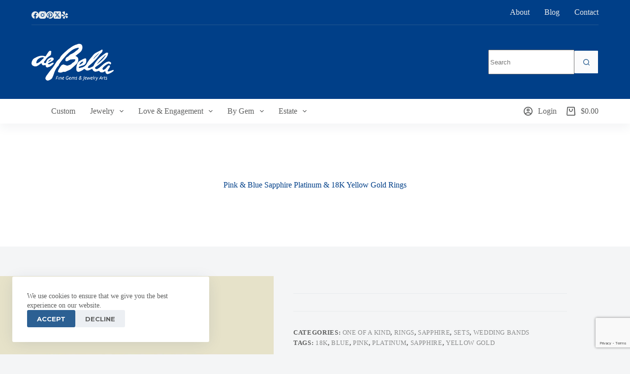

--- FILE ---
content_type: text/html; charset=UTF-8
request_url: https://debellajewelry.com/product/pink-sapphire-ring-021ct-and-blue-sapphire-ring-018ct-in-18k-yellow-gold-and-platinum/
body_size: 130473
content:
<!doctype html>
<html dir="ltr" lang="en-US" prefix="og: https://ogp.me/ns#">
<head>
	
	<meta charset="UTF-8">
	<meta name="viewport" content="width=device-width, initial-scale=1, maximum-scale=5, viewport-fit=cover">
	<link rel="profile" href="https://gmpg.org/xfn/11">

	<title>Pink &amp; Blue Sapphire Platinum &amp; 18K Yellow Gold Rings - deBella</title>

		<!-- All in One SEO 4.7.3.1 - aioseo.com -->
		<meta name="description" content="One of a Kind Pink &amp; Blue Sapphire Rings designed in Platinum &amp; 18k Yellow Gold. Each ring is $2491 and $4982 as a set." />
		<meta name="robots" content="max-image-preview:large" />
		<link rel="canonical" href="https://debellajewelry.com/product/pink-sapphire-ring-021ct-and-blue-sapphire-ring-018ct-in-18k-yellow-gold-and-platinum/" />
		<meta name="generator" content="All in One SEO (AIOSEO) 4.7.3.1" />
		<meta property="og:locale" content="en_US" />
		<meta property="og:site_name" content="deBella - Fine Gems &amp; Jewelry Arts" />
		<meta property="og:type" content="article" />
		<meta property="og:title" content="Pink &amp; Blue Sapphire Platinum &amp; 18K Yellow Gold Rings - deBella" />
		<meta property="og:description" content="One of a Kind Pink &amp; Blue Sapphire Rings designed in Platinum &amp; 18k Yellow Gold. Each ring is $2491 and $4982 as a set." />
		<meta property="og:url" content="https://debellajewelry.com/product/pink-sapphire-ring-021ct-and-blue-sapphire-ring-018ct-in-18k-yellow-gold-and-platinum/" />
		<meta property="og:image" content="https://debellajewelry.com/wp-content/uploads/2018/09/db-logo-white-1.png" />
		<meta property="og:image:secure_url" content="https://debellajewelry.com/wp-content/uploads/2018/09/db-logo-white-1.png" />
		<meta property="article:published_time" content="2018-09-26T00:00:00+00:00" />
		<meta property="article:modified_time" content="2024-06-20T18:51:31+00:00" />
		<meta name="twitter:card" content="summary" />
		<meta name="twitter:title" content="Pink &amp; Blue Sapphire Platinum &amp; 18K Yellow Gold Rings - deBella" />
		<meta name="twitter:description" content="One of a Kind Pink &amp; Blue Sapphire Rings designed in Platinum &amp; 18k Yellow Gold. Each ring is $2491 and $4982 as a set." />
		<meta name="twitter:image" content="https://debellajewelry.com/wp-content/uploads/2018/09/db-logo-white-1.png" />
		<script type="application/ld+json" class="aioseo-schema">
			{"@context":"https:\/\/schema.org","@graph":[{"@type":"BreadcrumbList","@id":"https:\/\/debellajewelry.com\/product\/pink-sapphire-ring-021ct-and-blue-sapphire-ring-018ct-in-18k-yellow-gold-and-platinum\/#breadcrumblist","itemListElement":[{"@type":"ListItem","@id":"https:\/\/debellajewelry.com\/#listItem","position":1,"name":"Home","item":"https:\/\/debellajewelry.com\/","nextItem":"https:\/\/debellajewelry.com\/product\/pink-sapphire-ring-021ct-and-blue-sapphire-ring-018ct-in-18k-yellow-gold-and-platinum\/#listItem"},{"@type":"ListItem","@id":"https:\/\/debellajewelry.com\/product\/pink-sapphire-ring-021ct-and-blue-sapphire-ring-018ct-in-18k-yellow-gold-and-platinum\/#listItem","position":2,"name":"Pink & Blue Sapphire Platinum & 18K Yellow Gold Rings","previousItem":"https:\/\/debellajewelry.com\/#listItem"}]},{"@type":"ItemPage","@id":"https:\/\/debellajewelry.com\/product\/pink-sapphire-ring-021ct-and-blue-sapphire-ring-018ct-in-18k-yellow-gold-and-platinum\/#itempage","url":"https:\/\/debellajewelry.com\/product\/pink-sapphire-ring-021ct-and-blue-sapphire-ring-018ct-in-18k-yellow-gold-and-platinum\/","name":"Pink & Blue Sapphire Platinum & 18K Yellow Gold Rings - deBella","description":"One of a Kind Pink & Blue Sapphire Rings designed in Platinum & 18k Yellow Gold. Each ring is $2491 and $4982 as a set.","inLanguage":"en-US","isPartOf":{"@id":"https:\/\/debellajewelry.com\/#website"},"breadcrumb":{"@id":"https:\/\/debellajewelry.com\/product\/pink-sapphire-ring-021ct-and-blue-sapphire-ring-018ct-in-18k-yellow-gold-and-platinum\/#breadcrumblist"},"image":{"@type":"ImageObject","url":"https:\/\/debellajewelry.com\/wp-content\/uploads\/2018\/09\/Pink-Sapphire-Ring-021ct-and-Blue-Sapphire-Ring-018ct-in-18K-Yellow-Gold-and-Platinum-1.jpg","@id":"https:\/\/debellajewelry.com\/product\/pink-sapphire-ring-021ct-and-blue-sapphire-ring-018ct-in-18k-yellow-gold-and-platinum\/#mainImage","width":667,"height":800,"caption":"Pink Sapphire Ring 021ct and Blue Sapphire Ring 018ct in 18K Yellow Gold and Platinum"},"primaryImageOfPage":{"@id":"https:\/\/debellajewelry.com\/product\/pink-sapphire-ring-021ct-and-blue-sapphire-ring-018ct-in-18k-yellow-gold-and-platinum\/#mainImage"},"datePublished":"2018-09-26T00:00:00-06:00","dateModified":"2024-06-20T12:51:31-06:00"},{"@type":"Organization","@id":"https:\/\/debellajewelry.com\/#organization","name":"wordpress","description":"Fine Gems & Jewelry Arts","url":"https:\/\/debellajewelry.com\/","logo":{"@type":"ImageObject","url":"https:\/\/debellajewelry.com\/wp-content\/uploads\/2018\/09\/db-logo-white-1.png","@id":"https:\/\/debellajewelry.com\/product\/pink-sapphire-ring-021ct-and-blue-sapphire-ring-018ct-in-18k-yellow-gold-and-platinum\/#organizationLogo","width":300,"height":135,"caption":"db logo white.png"},"image":{"@id":"https:\/\/debellajewelry.com\/product\/pink-sapphire-ring-021ct-and-blue-sapphire-ring-018ct-in-18k-yellow-gold-and-platinum\/#organizationLogo"}},{"@type":"WebSite","@id":"https:\/\/debellajewelry.com\/#website","url":"https:\/\/debellajewelry.com\/","name":"deBella","description":"Fine Gems & Jewelry Arts","inLanguage":"en-US","publisher":{"@id":"https:\/\/debellajewelry.com\/#organization"}}]}
		</script>
		<!-- All in One SEO -->

<link rel='dns-prefetch' href='//www.google.com' />
<link rel='dns-prefetch' href='//fonts.googleapis.com' />
<link rel="alternate" type="application/rss+xml" title="deBella &raquo; Feed" href="https://debellajewelry.com/feed/" />
<link rel="alternate" type="application/rss+xml" title="deBella &raquo; Comments Feed" href="https://debellajewelry.com/comments/feed/" />
		<!-- This site uses the Google Analytics by MonsterInsights plugin v9.2.1 - Using Analytics tracking - https://www.monsterinsights.com/ -->
							<script src="//www.googletagmanager.com/gtag/js?id=G-FSEKEE825L"  data-cfasync="false" data-wpfc-render="false" async></script>
			<script data-cfasync="false" data-wpfc-render="false">
				var mi_version = '9.2.1';
				var mi_track_user = true;
				var mi_no_track_reason = '';
								var MonsterInsightsDefaultLocations = {"page_location":"https:\/\/debellajewelry.com\/product\/pink-sapphire-ring-021ct-and-blue-sapphire-ring-018ct-in-18k-yellow-gold-and-platinum\/"};
				if ( typeof MonsterInsightsPrivacyGuardFilter === 'function' ) {
					var MonsterInsightsLocations = (typeof MonsterInsightsExcludeQuery === 'object') ? MonsterInsightsPrivacyGuardFilter( MonsterInsightsExcludeQuery ) : MonsterInsightsPrivacyGuardFilter( MonsterInsightsDefaultLocations );
				} else {
					var MonsterInsightsLocations = (typeof MonsterInsightsExcludeQuery === 'object') ? MonsterInsightsExcludeQuery : MonsterInsightsDefaultLocations;
				}

								var disableStrs = [
										'ga-disable-G-FSEKEE825L',
									];

				/* Function to detect opted out users */
				function __gtagTrackerIsOptedOut() {
					for (var index = 0; index < disableStrs.length; index++) {
						if (document.cookie.indexOf(disableStrs[index] + '=true') > -1) {
							return true;
						}
					}

					return false;
				}

				/* Disable tracking if the opt-out cookie exists. */
				if (__gtagTrackerIsOptedOut()) {
					for (var index = 0; index < disableStrs.length; index++) {
						window[disableStrs[index]] = true;
					}
				}

				/* Opt-out function */
				function __gtagTrackerOptout() {
					for (var index = 0; index < disableStrs.length; index++) {
						document.cookie = disableStrs[index] + '=true; expires=Thu, 31 Dec 2099 23:59:59 UTC; path=/';
						window[disableStrs[index]] = true;
					}
				}

				if ('undefined' === typeof gaOptout) {
					function gaOptout() {
						__gtagTrackerOptout();
					}
				}
								window.dataLayer = window.dataLayer || [];

				window.MonsterInsightsDualTracker = {
					helpers: {},
					trackers: {},
				};
				if (mi_track_user) {
					function __gtagDataLayer() {
						dataLayer.push(arguments);
					}

					function __gtagTracker(type, name, parameters) {
						if (!parameters) {
							parameters = {};
						}

						if (parameters.send_to) {
							__gtagDataLayer.apply(null, arguments);
							return;
						}

						if (type === 'event') {
														parameters.send_to = monsterinsights_frontend.v4_id;
							var hookName = name;
							if (typeof parameters['event_category'] !== 'undefined') {
								hookName = parameters['event_category'] + ':' + name;
							}

							if (typeof MonsterInsightsDualTracker.trackers[hookName] !== 'undefined') {
								MonsterInsightsDualTracker.trackers[hookName](parameters);
							} else {
								__gtagDataLayer('event', name, parameters);
							}
							
						} else {
							__gtagDataLayer.apply(null, arguments);
						}
					}

					__gtagTracker('js', new Date());
					__gtagTracker('set', {
						'developer_id.dZGIzZG': true,
											});
					if ( MonsterInsightsLocations.page_location ) {
						__gtagTracker('set', MonsterInsightsLocations);
					}
										__gtagTracker('config', 'G-FSEKEE825L', {"forceSSL":"true","link_attribution":"true"} );
															window.gtag = __gtagTracker;										(function () {
						/* https://developers.google.com/analytics/devguides/collection/analyticsjs/ */
						/* ga and __gaTracker compatibility shim. */
						var noopfn = function () {
							return null;
						};
						var newtracker = function () {
							return new Tracker();
						};
						var Tracker = function () {
							return null;
						};
						var p = Tracker.prototype;
						p.get = noopfn;
						p.set = noopfn;
						p.send = function () {
							var args = Array.prototype.slice.call(arguments);
							args.unshift('send');
							__gaTracker.apply(null, args);
						};
						var __gaTracker = function () {
							var len = arguments.length;
							if (len === 0) {
								return;
							}
							var f = arguments[len - 1];
							if (typeof f !== 'object' || f === null || typeof f.hitCallback !== 'function') {
								if ('send' === arguments[0]) {
									var hitConverted, hitObject = false, action;
									if ('event' === arguments[1]) {
										if ('undefined' !== typeof arguments[3]) {
											hitObject = {
												'eventAction': arguments[3],
												'eventCategory': arguments[2],
												'eventLabel': arguments[4],
												'value': arguments[5] ? arguments[5] : 1,
											}
										}
									}
									if ('pageview' === arguments[1]) {
										if ('undefined' !== typeof arguments[2]) {
											hitObject = {
												'eventAction': 'page_view',
												'page_path': arguments[2],
											}
										}
									}
									if (typeof arguments[2] === 'object') {
										hitObject = arguments[2];
									}
									if (typeof arguments[5] === 'object') {
										Object.assign(hitObject, arguments[5]);
									}
									if ('undefined' !== typeof arguments[1].hitType) {
										hitObject = arguments[1];
										if ('pageview' === hitObject.hitType) {
											hitObject.eventAction = 'page_view';
										}
									}
									if (hitObject) {
										action = 'timing' === arguments[1].hitType ? 'timing_complete' : hitObject.eventAction;
										hitConverted = mapArgs(hitObject);
										__gtagTracker('event', action, hitConverted);
									}
								}
								return;
							}

							function mapArgs(args) {
								var arg, hit = {};
								var gaMap = {
									'eventCategory': 'event_category',
									'eventAction': 'event_action',
									'eventLabel': 'event_label',
									'eventValue': 'event_value',
									'nonInteraction': 'non_interaction',
									'timingCategory': 'event_category',
									'timingVar': 'name',
									'timingValue': 'value',
									'timingLabel': 'event_label',
									'page': 'page_path',
									'location': 'page_location',
									'title': 'page_title',
									'referrer' : 'page_referrer',
								};
								for (arg in args) {
																		if (!(!args.hasOwnProperty(arg) || !gaMap.hasOwnProperty(arg))) {
										hit[gaMap[arg]] = args[arg];
									} else {
										hit[arg] = args[arg];
									}
								}
								return hit;
							}

							try {
								f.hitCallback();
							} catch (ex) {
							}
						};
						__gaTracker.create = newtracker;
						__gaTracker.getByName = newtracker;
						__gaTracker.getAll = function () {
							return [];
						};
						__gaTracker.remove = noopfn;
						__gaTracker.loaded = true;
						window['__gaTracker'] = __gaTracker;
					})();
									} else {
										console.log("");
					(function () {
						function __gtagTracker() {
							return null;
						}

						window['__gtagTracker'] = __gtagTracker;
						window['gtag'] = __gtagTracker;
					})();
									}
			</script>
				<!-- / Google Analytics by MonsterInsights -->
		<link rel='stylesheet' id='blocksy-dynamic-global-css' href='https://debellajewelry.com/wp-content/uploads/blocksy/css/global.css?ver=64326' media='all' />
<link rel='stylesheet' id='wp-block-library-css' href='https://debellajewelry.com/wp-includes/css/dist/block-library/style.min.css?ver=70fd2e8ae2da30ee15ad505cc91c3d48' media='all' />
<style id='global-styles-inline-css'>
:root{--wp--preset--aspect-ratio--square: 1;--wp--preset--aspect-ratio--4-3: 4/3;--wp--preset--aspect-ratio--3-4: 3/4;--wp--preset--aspect-ratio--3-2: 3/2;--wp--preset--aspect-ratio--2-3: 2/3;--wp--preset--aspect-ratio--16-9: 16/9;--wp--preset--aspect-ratio--9-16: 9/16;--wp--preset--color--black: #000000;--wp--preset--color--cyan-bluish-gray: #abb8c3;--wp--preset--color--white: #ffffff;--wp--preset--color--pale-pink: #f78da7;--wp--preset--color--vivid-red: #cf2e2e;--wp--preset--color--luminous-vivid-orange: #ff6900;--wp--preset--color--luminous-vivid-amber: #fcb900;--wp--preset--color--light-green-cyan: #7bdcb5;--wp--preset--color--vivid-green-cyan: #00d084;--wp--preset--color--pale-cyan-blue: #8ed1fc;--wp--preset--color--vivid-cyan-blue: #0693e3;--wp--preset--color--vivid-purple: #9b51e0;--wp--preset--color--palette-color-1: var(--theme-palette-color-1, #2c6093);--wp--preset--color--palette-color-2: var(--theme-palette-color-2, #003f88);--wp--preset--color--palette-color-3: var(--theme-palette-color-3, #5e5f5f);--wp--preset--color--palette-color-4: var(--theme-palette-color-4, #28292a);--wp--preset--color--palette-color-5: var(--theme-palette-color-5, #e8ebed);--wp--preset--color--palette-color-6: var(--theme-palette-color-6, #f4f5f6);--wp--preset--color--palette-color-7: var(--theme-palette-color-7, #FBFBFC);--wp--preset--color--palette-color-8: var(--theme-palette-color-8, #ffffff);--wp--preset--gradient--vivid-cyan-blue-to-vivid-purple: linear-gradient(135deg,rgba(6,147,227,1) 0%,rgb(155,81,224) 100%);--wp--preset--gradient--light-green-cyan-to-vivid-green-cyan: linear-gradient(135deg,rgb(122,220,180) 0%,rgb(0,208,130) 100%);--wp--preset--gradient--luminous-vivid-amber-to-luminous-vivid-orange: linear-gradient(135deg,rgba(252,185,0,1) 0%,rgba(255,105,0,1) 100%);--wp--preset--gradient--luminous-vivid-orange-to-vivid-red: linear-gradient(135deg,rgba(255,105,0,1) 0%,rgb(207,46,46) 100%);--wp--preset--gradient--very-light-gray-to-cyan-bluish-gray: linear-gradient(135deg,rgb(238,238,238) 0%,rgb(169,184,195) 100%);--wp--preset--gradient--cool-to-warm-spectrum: linear-gradient(135deg,rgb(74,234,220) 0%,rgb(151,120,209) 20%,rgb(207,42,186) 40%,rgb(238,44,130) 60%,rgb(251,105,98) 80%,rgb(254,248,76) 100%);--wp--preset--gradient--blush-light-purple: linear-gradient(135deg,rgb(255,206,236) 0%,rgb(152,150,240) 100%);--wp--preset--gradient--blush-bordeaux: linear-gradient(135deg,rgb(254,205,165) 0%,rgb(254,45,45) 50%,rgb(107,0,62) 100%);--wp--preset--gradient--luminous-dusk: linear-gradient(135deg,rgb(255,203,112) 0%,rgb(199,81,192) 50%,rgb(65,88,208) 100%);--wp--preset--gradient--pale-ocean: linear-gradient(135deg,rgb(255,245,203) 0%,rgb(182,227,212) 50%,rgb(51,167,181) 100%);--wp--preset--gradient--electric-grass: linear-gradient(135deg,rgb(202,248,128) 0%,rgb(113,206,126) 100%);--wp--preset--gradient--midnight: linear-gradient(135deg,rgb(2,3,129) 0%,rgb(40,116,252) 100%);--wp--preset--gradient--juicy-peach: linear-gradient(to right, #ffecd2 0%, #fcb69f 100%);--wp--preset--gradient--young-passion: linear-gradient(to right, #ff8177 0%, #ff867a 0%, #ff8c7f 21%, #f99185 52%, #cf556c 78%, #b12a5b 100%);--wp--preset--gradient--true-sunset: linear-gradient(to right, #fa709a 0%, #fee140 100%);--wp--preset--gradient--morpheus-den: linear-gradient(to top, #30cfd0 0%, #330867 100%);--wp--preset--gradient--plum-plate: linear-gradient(135deg, #667eea 0%, #764ba2 100%);--wp--preset--gradient--aqua-splash: linear-gradient(15deg, #13547a 0%, #80d0c7 100%);--wp--preset--gradient--love-kiss: linear-gradient(to top, #ff0844 0%, #ffb199 100%);--wp--preset--gradient--new-retrowave: linear-gradient(to top, #3b41c5 0%, #a981bb 49%, #ffc8a9 100%);--wp--preset--gradient--plum-bath: linear-gradient(to top, #cc208e 0%, #6713d2 100%);--wp--preset--gradient--high-flight: linear-gradient(to right, #0acffe 0%, #495aff 100%);--wp--preset--gradient--teen-party: linear-gradient(-225deg, #FF057C 0%, #8D0B93 50%, #321575 100%);--wp--preset--gradient--fabled-sunset: linear-gradient(-225deg, #231557 0%, #44107A 29%, #FF1361 67%, #FFF800 100%);--wp--preset--gradient--arielle-smile: radial-gradient(circle 248px at center, #16d9e3 0%, #30c7ec 47%, #46aef7 100%);--wp--preset--gradient--itmeo-branding: linear-gradient(180deg, #2af598 0%, #009efd 100%);--wp--preset--gradient--deep-blue: linear-gradient(to right, #6a11cb 0%, #2575fc 100%);--wp--preset--gradient--strong-bliss: linear-gradient(to right, #f78ca0 0%, #f9748f 19%, #fd868c 60%, #fe9a8b 100%);--wp--preset--gradient--sweet-period: linear-gradient(to top, #3f51b1 0%, #5a55ae 13%, #7b5fac 25%, #8f6aae 38%, #a86aa4 50%, #cc6b8e 62%, #f18271 75%, #f3a469 87%, #f7c978 100%);--wp--preset--gradient--purple-division: linear-gradient(to top, #7028e4 0%, #e5b2ca 100%);--wp--preset--gradient--cold-evening: linear-gradient(to top, #0c3483 0%, #a2b6df 100%, #6b8cce 100%, #a2b6df 100%);--wp--preset--gradient--mountain-rock: linear-gradient(to right, #868f96 0%, #596164 100%);--wp--preset--gradient--desert-hump: linear-gradient(to top, #c79081 0%, #dfa579 100%);--wp--preset--gradient--ethernal-constance: linear-gradient(to top, #09203f 0%, #537895 100%);--wp--preset--gradient--happy-memories: linear-gradient(-60deg, #ff5858 0%, #f09819 100%);--wp--preset--gradient--grown-early: linear-gradient(to top, #0ba360 0%, #3cba92 100%);--wp--preset--gradient--morning-salad: linear-gradient(-225deg, #B7F8DB 0%, #50A7C2 100%);--wp--preset--gradient--night-call: linear-gradient(-225deg, #AC32E4 0%, #7918F2 48%, #4801FF 100%);--wp--preset--gradient--mind-crawl: linear-gradient(-225deg, #473B7B 0%, #3584A7 51%, #30D2BE 100%);--wp--preset--gradient--angel-care: linear-gradient(-225deg, #FFE29F 0%, #FFA99F 48%, #FF719A 100%);--wp--preset--gradient--juicy-cake: linear-gradient(to top, #e14fad 0%, #f9d423 100%);--wp--preset--gradient--rich-metal: linear-gradient(to right, #d7d2cc 0%, #304352 100%);--wp--preset--gradient--mole-hall: linear-gradient(-20deg, #616161 0%, #9bc5c3 100%);--wp--preset--gradient--cloudy-knoxville: linear-gradient(120deg, #fdfbfb 0%, #ebedee 100%);--wp--preset--gradient--soft-grass: linear-gradient(to top, #c1dfc4 0%, #deecdd 100%);--wp--preset--gradient--saint-petersburg: linear-gradient(135deg, #f5f7fa 0%, #c3cfe2 100%);--wp--preset--gradient--everlasting-sky: linear-gradient(135deg, #fdfcfb 0%, #e2d1c3 100%);--wp--preset--gradient--kind-steel: linear-gradient(-20deg, #e9defa 0%, #fbfcdb 100%);--wp--preset--gradient--over-sun: linear-gradient(60deg, #abecd6 0%, #fbed96 100%);--wp--preset--gradient--premium-white: linear-gradient(to top, #d5d4d0 0%, #d5d4d0 1%, #eeeeec 31%, #efeeec 75%, #e9e9e7 100%);--wp--preset--gradient--clean-mirror: linear-gradient(45deg, #93a5cf 0%, #e4efe9 100%);--wp--preset--gradient--wild-apple: linear-gradient(to top, #d299c2 0%, #fef9d7 100%);--wp--preset--gradient--snow-again: linear-gradient(to top, #e6e9f0 0%, #eef1f5 100%);--wp--preset--gradient--confident-cloud: linear-gradient(to top, #dad4ec 0%, #dad4ec 1%, #f3e7e9 100%);--wp--preset--gradient--glass-water: linear-gradient(to top, #dfe9f3 0%, white 100%);--wp--preset--gradient--perfect-white: linear-gradient(-225deg, #E3FDF5 0%, #FFE6FA 100%);--wp--preset--font-size--small: 13px;--wp--preset--font-size--medium: 20px;--wp--preset--font-size--large: clamp(22px, 1.375rem + ((1vw - 3.2px) * 0.625), 30px);--wp--preset--font-size--x-large: clamp(30px, 1.875rem + ((1vw - 3.2px) * 1.563), 50px);--wp--preset--font-size--xx-large: clamp(45px, 2.813rem + ((1vw - 3.2px) * 2.734), 80px);--wp--preset--font-family--inter: "Inter", sans-serif;--wp--preset--font-family--cardo: Cardo;--wp--preset--spacing--20: 0.44rem;--wp--preset--spacing--30: 0.67rem;--wp--preset--spacing--40: 1rem;--wp--preset--spacing--50: 1.5rem;--wp--preset--spacing--60: 2.25rem;--wp--preset--spacing--70: 3.38rem;--wp--preset--spacing--80: 5.06rem;--wp--preset--shadow--natural: 6px 6px 9px rgba(0, 0, 0, 0.2);--wp--preset--shadow--deep: 12px 12px 50px rgba(0, 0, 0, 0.4);--wp--preset--shadow--sharp: 6px 6px 0px rgba(0, 0, 0, 0.2);--wp--preset--shadow--outlined: 6px 6px 0px -3px rgba(255, 255, 255, 1), 6px 6px rgba(0, 0, 0, 1);--wp--preset--shadow--crisp: 6px 6px 0px rgba(0, 0, 0, 1);}:root { --wp--style--global--content-size: var(--theme-block-max-width);--wp--style--global--wide-size: var(--theme-block-wide-max-width); }:where(body) { margin: 0; }.wp-site-blocks > .alignleft { float: left; margin-right: 2em; }.wp-site-blocks > .alignright { float: right; margin-left: 2em; }.wp-site-blocks > .aligncenter { justify-content: center; margin-left: auto; margin-right: auto; }:where(.wp-site-blocks) > * { margin-block-start: var(--theme-content-spacing); margin-block-end: 0; }:where(.wp-site-blocks) > :first-child { margin-block-start: 0; }:where(.wp-site-blocks) > :last-child { margin-block-end: 0; }:root { --wp--style--block-gap: var(--theme-content-spacing); }:root :where(.is-layout-flow) > :first-child{margin-block-start: 0;}:root :where(.is-layout-flow) > :last-child{margin-block-end: 0;}:root :where(.is-layout-flow) > *{margin-block-start: var(--theme-content-spacing);margin-block-end: 0;}:root :where(.is-layout-constrained) > :first-child{margin-block-start: 0;}:root :where(.is-layout-constrained) > :last-child{margin-block-end: 0;}:root :where(.is-layout-constrained) > *{margin-block-start: var(--theme-content-spacing);margin-block-end: 0;}:root :where(.is-layout-flex){gap: var(--theme-content-spacing);}:root :where(.is-layout-grid){gap: var(--theme-content-spacing);}.is-layout-flow > .alignleft{float: left;margin-inline-start: 0;margin-inline-end: 2em;}.is-layout-flow > .alignright{float: right;margin-inline-start: 2em;margin-inline-end: 0;}.is-layout-flow > .aligncenter{margin-left: auto !important;margin-right: auto !important;}.is-layout-constrained > .alignleft{float: left;margin-inline-start: 0;margin-inline-end: 2em;}.is-layout-constrained > .alignright{float: right;margin-inline-start: 2em;margin-inline-end: 0;}.is-layout-constrained > .aligncenter{margin-left: auto !important;margin-right: auto !important;}.is-layout-constrained > :where(:not(.alignleft):not(.alignright):not(.alignfull)){max-width: var(--wp--style--global--content-size);margin-left: auto !important;margin-right: auto !important;}.is-layout-constrained > .alignwide{max-width: var(--wp--style--global--wide-size);}body .is-layout-flex{display: flex;}.is-layout-flex{flex-wrap: wrap;align-items: center;}.is-layout-flex > :is(*, div){margin: 0;}body .is-layout-grid{display: grid;}.is-layout-grid > :is(*, div){margin: 0;}body{padding-top: 0px;padding-right: 0px;padding-bottom: 0px;padding-left: 0px;}.has-black-color{color: var(--wp--preset--color--black) !important;}.has-cyan-bluish-gray-color{color: var(--wp--preset--color--cyan-bluish-gray) !important;}.has-white-color{color: var(--wp--preset--color--white) !important;}.has-pale-pink-color{color: var(--wp--preset--color--pale-pink) !important;}.has-vivid-red-color{color: var(--wp--preset--color--vivid-red) !important;}.has-luminous-vivid-orange-color{color: var(--wp--preset--color--luminous-vivid-orange) !important;}.has-luminous-vivid-amber-color{color: var(--wp--preset--color--luminous-vivid-amber) !important;}.has-light-green-cyan-color{color: var(--wp--preset--color--light-green-cyan) !important;}.has-vivid-green-cyan-color{color: var(--wp--preset--color--vivid-green-cyan) !important;}.has-pale-cyan-blue-color{color: var(--wp--preset--color--pale-cyan-blue) !important;}.has-vivid-cyan-blue-color{color: var(--wp--preset--color--vivid-cyan-blue) !important;}.has-vivid-purple-color{color: var(--wp--preset--color--vivid-purple) !important;}.has-palette-color-1-color{color: var(--wp--preset--color--palette-color-1) !important;}.has-palette-color-2-color{color: var(--wp--preset--color--palette-color-2) !important;}.has-palette-color-3-color{color: var(--wp--preset--color--palette-color-3) !important;}.has-palette-color-4-color{color: var(--wp--preset--color--palette-color-4) !important;}.has-palette-color-5-color{color: var(--wp--preset--color--palette-color-5) !important;}.has-palette-color-6-color{color: var(--wp--preset--color--palette-color-6) !important;}.has-palette-color-7-color{color: var(--wp--preset--color--palette-color-7) !important;}.has-palette-color-8-color{color: var(--wp--preset--color--palette-color-8) !important;}.has-black-background-color{background-color: var(--wp--preset--color--black) !important;}.has-cyan-bluish-gray-background-color{background-color: var(--wp--preset--color--cyan-bluish-gray) !important;}.has-white-background-color{background-color: var(--wp--preset--color--white) !important;}.has-pale-pink-background-color{background-color: var(--wp--preset--color--pale-pink) !important;}.has-vivid-red-background-color{background-color: var(--wp--preset--color--vivid-red) !important;}.has-luminous-vivid-orange-background-color{background-color: var(--wp--preset--color--luminous-vivid-orange) !important;}.has-luminous-vivid-amber-background-color{background-color: var(--wp--preset--color--luminous-vivid-amber) !important;}.has-light-green-cyan-background-color{background-color: var(--wp--preset--color--light-green-cyan) !important;}.has-vivid-green-cyan-background-color{background-color: var(--wp--preset--color--vivid-green-cyan) !important;}.has-pale-cyan-blue-background-color{background-color: var(--wp--preset--color--pale-cyan-blue) !important;}.has-vivid-cyan-blue-background-color{background-color: var(--wp--preset--color--vivid-cyan-blue) !important;}.has-vivid-purple-background-color{background-color: var(--wp--preset--color--vivid-purple) !important;}.has-palette-color-1-background-color{background-color: var(--wp--preset--color--palette-color-1) !important;}.has-palette-color-2-background-color{background-color: var(--wp--preset--color--palette-color-2) !important;}.has-palette-color-3-background-color{background-color: var(--wp--preset--color--palette-color-3) !important;}.has-palette-color-4-background-color{background-color: var(--wp--preset--color--palette-color-4) !important;}.has-palette-color-5-background-color{background-color: var(--wp--preset--color--palette-color-5) !important;}.has-palette-color-6-background-color{background-color: var(--wp--preset--color--palette-color-6) !important;}.has-palette-color-7-background-color{background-color: var(--wp--preset--color--palette-color-7) !important;}.has-palette-color-8-background-color{background-color: var(--wp--preset--color--palette-color-8) !important;}.has-black-border-color{border-color: var(--wp--preset--color--black) !important;}.has-cyan-bluish-gray-border-color{border-color: var(--wp--preset--color--cyan-bluish-gray) !important;}.has-white-border-color{border-color: var(--wp--preset--color--white) !important;}.has-pale-pink-border-color{border-color: var(--wp--preset--color--pale-pink) !important;}.has-vivid-red-border-color{border-color: var(--wp--preset--color--vivid-red) !important;}.has-luminous-vivid-orange-border-color{border-color: var(--wp--preset--color--luminous-vivid-orange) !important;}.has-luminous-vivid-amber-border-color{border-color: var(--wp--preset--color--luminous-vivid-amber) !important;}.has-light-green-cyan-border-color{border-color: var(--wp--preset--color--light-green-cyan) !important;}.has-vivid-green-cyan-border-color{border-color: var(--wp--preset--color--vivid-green-cyan) !important;}.has-pale-cyan-blue-border-color{border-color: var(--wp--preset--color--pale-cyan-blue) !important;}.has-vivid-cyan-blue-border-color{border-color: var(--wp--preset--color--vivid-cyan-blue) !important;}.has-vivid-purple-border-color{border-color: var(--wp--preset--color--vivid-purple) !important;}.has-palette-color-1-border-color{border-color: var(--wp--preset--color--palette-color-1) !important;}.has-palette-color-2-border-color{border-color: var(--wp--preset--color--palette-color-2) !important;}.has-palette-color-3-border-color{border-color: var(--wp--preset--color--palette-color-3) !important;}.has-palette-color-4-border-color{border-color: var(--wp--preset--color--palette-color-4) !important;}.has-palette-color-5-border-color{border-color: var(--wp--preset--color--palette-color-5) !important;}.has-palette-color-6-border-color{border-color: var(--wp--preset--color--palette-color-6) !important;}.has-palette-color-7-border-color{border-color: var(--wp--preset--color--palette-color-7) !important;}.has-palette-color-8-border-color{border-color: var(--wp--preset--color--palette-color-8) !important;}.has-vivid-cyan-blue-to-vivid-purple-gradient-background{background: var(--wp--preset--gradient--vivid-cyan-blue-to-vivid-purple) !important;}.has-light-green-cyan-to-vivid-green-cyan-gradient-background{background: var(--wp--preset--gradient--light-green-cyan-to-vivid-green-cyan) !important;}.has-luminous-vivid-amber-to-luminous-vivid-orange-gradient-background{background: var(--wp--preset--gradient--luminous-vivid-amber-to-luminous-vivid-orange) !important;}.has-luminous-vivid-orange-to-vivid-red-gradient-background{background: var(--wp--preset--gradient--luminous-vivid-orange-to-vivid-red) !important;}.has-very-light-gray-to-cyan-bluish-gray-gradient-background{background: var(--wp--preset--gradient--very-light-gray-to-cyan-bluish-gray) !important;}.has-cool-to-warm-spectrum-gradient-background{background: var(--wp--preset--gradient--cool-to-warm-spectrum) !important;}.has-blush-light-purple-gradient-background{background: var(--wp--preset--gradient--blush-light-purple) !important;}.has-blush-bordeaux-gradient-background{background: var(--wp--preset--gradient--blush-bordeaux) !important;}.has-luminous-dusk-gradient-background{background: var(--wp--preset--gradient--luminous-dusk) !important;}.has-pale-ocean-gradient-background{background: var(--wp--preset--gradient--pale-ocean) !important;}.has-electric-grass-gradient-background{background: var(--wp--preset--gradient--electric-grass) !important;}.has-midnight-gradient-background{background: var(--wp--preset--gradient--midnight) !important;}.has-juicy-peach-gradient-background{background: var(--wp--preset--gradient--juicy-peach) !important;}.has-young-passion-gradient-background{background: var(--wp--preset--gradient--young-passion) !important;}.has-true-sunset-gradient-background{background: var(--wp--preset--gradient--true-sunset) !important;}.has-morpheus-den-gradient-background{background: var(--wp--preset--gradient--morpheus-den) !important;}.has-plum-plate-gradient-background{background: var(--wp--preset--gradient--plum-plate) !important;}.has-aqua-splash-gradient-background{background: var(--wp--preset--gradient--aqua-splash) !important;}.has-love-kiss-gradient-background{background: var(--wp--preset--gradient--love-kiss) !important;}.has-new-retrowave-gradient-background{background: var(--wp--preset--gradient--new-retrowave) !important;}.has-plum-bath-gradient-background{background: var(--wp--preset--gradient--plum-bath) !important;}.has-high-flight-gradient-background{background: var(--wp--preset--gradient--high-flight) !important;}.has-teen-party-gradient-background{background: var(--wp--preset--gradient--teen-party) !important;}.has-fabled-sunset-gradient-background{background: var(--wp--preset--gradient--fabled-sunset) !important;}.has-arielle-smile-gradient-background{background: var(--wp--preset--gradient--arielle-smile) !important;}.has-itmeo-branding-gradient-background{background: var(--wp--preset--gradient--itmeo-branding) !important;}.has-deep-blue-gradient-background{background: var(--wp--preset--gradient--deep-blue) !important;}.has-strong-bliss-gradient-background{background: var(--wp--preset--gradient--strong-bliss) !important;}.has-sweet-period-gradient-background{background: var(--wp--preset--gradient--sweet-period) !important;}.has-purple-division-gradient-background{background: var(--wp--preset--gradient--purple-division) !important;}.has-cold-evening-gradient-background{background: var(--wp--preset--gradient--cold-evening) !important;}.has-mountain-rock-gradient-background{background: var(--wp--preset--gradient--mountain-rock) !important;}.has-desert-hump-gradient-background{background: var(--wp--preset--gradient--desert-hump) !important;}.has-ethernal-constance-gradient-background{background: var(--wp--preset--gradient--ethernal-constance) !important;}.has-happy-memories-gradient-background{background: var(--wp--preset--gradient--happy-memories) !important;}.has-grown-early-gradient-background{background: var(--wp--preset--gradient--grown-early) !important;}.has-morning-salad-gradient-background{background: var(--wp--preset--gradient--morning-salad) !important;}.has-night-call-gradient-background{background: var(--wp--preset--gradient--night-call) !important;}.has-mind-crawl-gradient-background{background: var(--wp--preset--gradient--mind-crawl) !important;}.has-angel-care-gradient-background{background: var(--wp--preset--gradient--angel-care) !important;}.has-juicy-cake-gradient-background{background: var(--wp--preset--gradient--juicy-cake) !important;}.has-rich-metal-gradient-background{background: var(--wp--preset--gradient--rich-metal) !important;}.has-mole-hall-gradient-background{background: var(--wp--preset--gradient--mole-hall) !important;}.has-cloudy-knoxville-gradient-background{background: var(--wp--preset--gradient--cloudy-knoxville) !important;}.has-soft-grass-gradient-background{background: var(--wp--preset--gradient--soft-grass) !important;}.has-saint-petersburg-gradient-background{background: var(--wp--preset--gradient--saint-petersburg) !important;}.has-everlasting-sky-gradient-background{background: var(--wp--preset--gradient--everlasting-sky) !important;}.has-kind-steel-gradient-background{background: var(--wp--preset--gradient--kind-steel) !important;}.has-over-sun-gradient-background{background: var(--wp--preset--gradient--over-sun) !important;}.has-premium-white-gradient-background{background: var(--wp--preset--gradient--premium-white) !important;}.has-clean-mirror-gradient-background{background: var(--wp--preset--gradient--clean-mirror) !important;}.has-wild-apple-gradient-background{background: var(--wp--preset--gradient--wild-apple) !important;}.has-snow-again-gradient-background{background: var(--wp--preset--gradient--snow-again) !important;}.has-confident-cloud-gradient-background{background: var(--wp--preset--gradient--confident-cloud) !important;}.has-glass-water-gradient-background{background: var(--wp--preset--gradient--glass-water) !important;}.has-perfect-white-gradient-background{background: var(--wp--preset--gradient--perfect-white) !important;}.has-small-font-size{font-size: var(--wp--preset--font-size--small) !important;}.has-medium-font-size{font-size: var(--wp--preset--font-size--medium) !important;}.has-large-font-size{font-size: var(--wp--preset--font-size--large) !important;}.has-x-large-font-size{font-size: var(--wp--preset--font-size--x-large) !important;}.has-xx-large-font-size{font-size: var(--wp--preset--font-size--xx-large) !important;}.has-inter-font-family{font-family: var(--wp--preset--font-family--inter) !important;}.has-cardo-font-family{font-family: var(--wp--preset--font-family--cardo) !important;}
:root :where(.wp-block-pullquote){font-size: clamp(0.984em, 0.984rem + ((1vw - 0.2em) * 0.645), 1.5em);line-height: 1.6;}
</style>
<link rel='stylesheet' id='contact-form-7-css' href='https://debellajewelry.com/wp-content/plugins/contact-form-7/includes/css/styles.css?ver=6.0' media='all' />
<link rel='stylesheet' id='lbwps-styles-photoswipe5-main-css' href='https://debellajewelry.com/wp-content/plugins/lightbox-photoswipe/assets/ps5/styles/main.css?ver=5.5.1' media='all' />
<style id='woocommerce-inline-inline-css'>
.woocommerce form .form-row .required { visibility: visible; }
</style>
<link rel='stylesheet' id='parent-style-css' href='https://debellajewelry.com/wp-content/themes/blocksy/style.css?ver=70fd2e8ae2da30ee15ad505cc91c3d48' media='all' />
<link rel='stylesheet' id='owl-carousel-style-css' href='https://debellajewelry.com/wp-content/themes/blocksy-child/assets/css/owl.carousel.css?ver=2.3.4' media='all' />
<link rel='stylesheet' id='owl-carousel-theme-css' href='https://debellajewelry.com/wp-content/themes/blocksy-child/assets/css/owl.theme.default.css?ver=2.3.4' media='all' />
<link rel='stylesheet' id='ct-main-styles-css' href='https://debellajewelry.com/wp-content/themes/blocksy/static/bundle/main.min.css?ver=2.0.75' media='all' />
<link rel='stylesheet' id='ct-woocommerce-styles-css' href='https://debellajewelry.com/wp-content/themes/blocksy/static/bundle/woocommerce.min.css?ver=2.0.75' media='all' />
<link rel='stylesheet' id='blocksy-pro-search-input-styles-css' href='https://debellajewelry.com/wp-content/plugins/blocksy-companion-pro/framework/premium/static/bundle/search-input.min.css?ver=2.0.75' media='all' />
<link rel='stylesheet' id='wordfence-ls-login-css' href='https://debellajewelry.com/wp-content/plugins/wordfence/modules/login-security/css/login.1766263234.css?ver=1.1.15' media='all' />
<link rel='stylesheet' id='blocksy-ext-woocommerce-extra-styles-css' href='https://debellajewelry.com/wp-content/plugins/blocksy-companion-pro/framework/premium/extensions/woocommerce-extra/static/bundle/main.min.css?ver=2.0.75' media='all' />
<link rel='stylesheet' id='blocksy-ext-woocommerce-extra-custom-badges-styles-css' href='https://debellajewelry.com/wp-content/plugins/blocksy-companion-pro/framework/premium/extensions/woocommerce-extra/static/bundle/custom-badges.min.css?ver=2.0.75' media='all' />
<link rel='stylesheet' id='blocksy-ext-mega-menu-styles-css' href='https://debellajewelry.com/wp-content/plugins/blocksy-companion-pro/framework/premium/extensions/mega-menu/static/bundle/main.min.css?ver=2.0.75' media='all' />
<link rel='stylesheet' id='blocksy-fonts-font-source-google-css' href='https://fonts.googleapis.com/css2?family=Montserrat:wght@400;500;600;700&#038;display=swap' media='all' />
<link rel='stylesheet' id='ct-page-title-styles-css' href='https://debellajewelry.com/wp-content/themes/blocksy/static/bundle/page-title.min.css?ver=2.0.75' media='all' />
<link rel='stylesheet' id='ct-share-box-styles-css' href='https://debellajewelry.com/wp-content/themes/blocksy/static/bundle/share-box.min.css?ver=2.0.75' media='all' />
<link rel='stylesheet' id='ct-flexy-styles-css' href='https://debellajewelry.com/wp-content/themes/blocksy/static/bundle/flexy.min.css?ver=2.0.75' media='all' />
<link rel='stylesheet' id='ct-cf-7-styles-css' href='https://debellajewelry.com/wp-content/themes/blocksy/static/bundle/cf-7.min.css?ver=2.0.75' media='all' />
<link rel='stylesheet' id='blocksy-companion-header-account-styles-css' href='https://debellajewelry.com/wp-content/plugins/blocksy-companion-pro/static/bundle/header-account.min.css?ver=2.0.75' media='all' />
<script src="https://debellajewelry.com/wp-content/plugins/google-analytics-for-wordpress/assets/js/frontend-gtag.min.js?ver=9.2.1" id="monsterinsights-frontend-script-js" async data-wp-strategy="async"></script>
<script data-cfasync="false" data-wpfc-render="false" id='monsterinsights-frontend-script-js-extra'>var monsterinsights_frontend = {"js_events_tracking":"true","download_extensions":"doc,pdf,ppt,zip,xls,docx,pptx,xlsx","inbound_paths":"[{\"path\":\"\\\/go\\\/\",\"label\":\"affiliate\"},{\"path\":\"\\\/recommend\\\/\",\"label\":\"affiliate\"}]","home_url":"https:\/\/debellajewelry.com","hash_tracking":"false","v4_id":"G-FSEKEE825L"};</script>
<script src="https://debellajewelry.com/wp-includes/js/jquery/jquery.min.js?ver=3.7.1" id="jquery-core-js"></script>
<script src="https://debellajewelry.com/wp-includes/js/jquery/jquery-migrate.min.js?ver=3.4.1" id="jquery-migrate-js"></script>
<script src="https://debellajewelry.com/wp-content/plugins/woocommerce/assets/js/jquery-blockui/jquery.blockUI.min.js?ver=2.7.0-wc.9.3.3" id="jquery-blockui-js" defer data-wp-strategy="defer"></script>
<script id="wc-add-to-cart-js-extra">
var wc_add_to_cart_params = {"ajax_url":"\/wp-admin\/admin-ajax.php","wc_ajax_url":"\/?wc-ajax=%%endpoint%%","i18n_view_cart":"View cart","cart_url":"https:\/\/debellajewelry.com\/shop\/cart\/","is_cart":"","cart_redirect_after_add":"no"};
</script>
<script src="https://debellajewelry.com/wp-content/plugins/woocommerce/assets/js/frontend/add-to-cart.min.js?ver=9.3.3" id="wc-add-to-cart-js" defer data-wp-strategy="defer"></script>
<script src="https://debellajewelry.com/wp-content/plugins/woocommerce/assets/js/zoom/jquery.zoom.min.js?ver=1.7.21-wc.9.3.3" id="zoom-js" defer data-wp-strategy="defer"></script>
<script id="wc-single-product-js-extra">
var wc_single_product_params = {"i18n_required_rating_text":"Please select a rating","review_rating_required":"yes","flexslider":{"rtl":false,"animation":"slide","smoothHeight":true,"directionNav":false,"controlNav":"thumbnails","slideshow":false,"animationSpeed":500,"animationLoop":false,"allowOneSlide":false},"zoom_enabled":"1","zoom_options":[],"photoswipe_enabled":"","photoswipe_options":{"shareEl":false,"closeOnScroll":false,"history":false,"hideAnimationDuration":0,"showAnimationDuration":0},"flexslider_enabled":""};
</script>
<script src="https://debellajewelry.com/wp-content/plugins/woocommerce/assets/js/frontend/single-product.min.js?ver=9.3.3" id="wc-single-product-js" defer data-wp-strategy="defer"></script>
<script src="https://debellajewelry.com/wp-content/plugins/woocommerce/assets/js/js-cookie/js.cookie.min.js?ver=2.1.4-wc.9.3.3" id="js-cookie-js" defer data-wp-strategy="defer"></script>
<script id="woocommerce-js-extra">
var woocommerce_params = {"ajax_url":"\/wp-admin\/admin-ajax.php","wc_ajax_url":"\/?wc-ajax=%%endpoint%%"};
</script>
<script src="https://debellajewelry.com/wp-content/plugins/woocommerce/assets/js/frontend/woocommerce.min.js?ver=9.3.3" id="woocommerce-js" defer data-wp-strategy="defer"></script>
<script src="https://debellajewelry.com/wp-content/themes/blocksy-child/assets/js/owl.carousel.min.js?ver=70fd2e8ae2da30ee15ad505cc91c3d48" id="owl-carousel-js"></script>
<script src="https://debellajewelry.com/wp-content/themes/blocksy-child/assets/js/scripts.js?ver=70fd2e8ae2da30ee15ad505cc91c3d48" id="scripts-js"></script>
<script id="wc-cart-fragments-js-extra">
var wc_cart_fragments_params = {"ajax_url":"\/wp-admin\/admin-ajax.php","wc_ajax_url":"\/?wc-ajax=%%endpoint%%","cart_hash_key":"wc_cart_hash_c73ae5c1cc7c85c8f3fcdd9909f87ae7","fragment_name":"wc_fragments_c73ae5c1cc7c85c8f3fcdd9909f87ae7","request_timeout":"5000"};
</script>
<script src="https://debellajewelry.com/wp-content/plugins/woocommerce/assets/js/frontend/cart-fragments.min.js?ver=9.3.3" id="wc-cart-fragments-js" defer data-wp-strategy="defer"></script>
<script src="https://www.google.com/recaptcha/api.js?render=6Leb7S0mAAAAAAt5k05wbPU0JgnbAy3NWlcuTCQ0&amp;ver=70fd2e8ae2da30ee15ad505cc91c3d48" id="wordfence-ls-recaptcha-js"></script>
<script id="wordfence-ls-login-js-extra">
var WFLS_LOGIN_TRANSLATIONS = {"Message to Support":"Message to Support","Send":"Send","An error was encountered while trying to send the message. Please try again.":"An error was encountered while trying to send the message. Please try again.","<strong>ERROR<\/strong>: An error was encountered while trying to send the message. Please try again.":"<strong>ERROR<\/strong>: An error was encountered while trying to send the message. Please try again.","Login failed with status code 403. Please contact the site administrator.":"Login failed with status code 403. Please contact the site administrator.","<strong>ERROR<\/strong>: Login failed with status code 403. Please contact the site administrator.":"<strong>ERROR<\/strong>: Login failed with status code 403. Please contact the site administrator.","Login failed with status code 503. Please contact the site administrator.":"Login failed with status code 503. Please contact the site administrator.","<strong>ERROR<\/strong>: Login failed with status code 503. Please contact the site administrator.":"<strong>ERROR<\/strong>: Login failed with status code 503. Please contact the site administrator.","Wordfence 2FA Code":"Wordfence 2FA Code","Remember for 30 days":"Remember for 30 days","Log In":"Log In","<strong>ERROR<\/strong>: An error was encountered while trying to authenticate. Please try again.":"<strong>ERROR<\/strong>: An error was encountered while trying to authenticate. Please try again.","The Wordfence 2FA Code can be found within the authenticator app you used when first activating two-factor authentication. You may also use one of your recovery codes.":"The Wordfence 2FA Code can be found within the authenticator app you used when first activating two-factor authentication. You may also use one of your recovery codes."};
var WFLSVars = {"ajaxurl":"\/wp-admin\/admin-ajax.php","nonce":"af04493bdf","recaptchasitekey":"6Leb7S0mAAAAAAt5k05wbPU0JgnbAy3NWlcuTCQ0","useCAPTCHA":"1","allowremember":"","verification":null};
</script>
<script src="https://debellajewelry.com/wp-content/plugins/wordfence/modules/login-security/js/login.1766263234.js?ver=1.1.15" id="wordfence-ls-login-js"></script>
<link rel="https://api.w.org/" href="https://debellajewelry.com/wp-json/" /><link rel="alternate" title="JSON" type="application/json" href="https://debellajewelry.com/wp-json/wp/v2/product/1199" /><link rel="EditURI" type="application/rsd+xml" title="RSD" href="https://debellajewelry.com/xmlrpc.php?rsd" />

<link rel='shortlink' href='https://debellajewelry.com/?p=1199' />
<link rel="alternate" title="oEmbed (JSON)" type="application/json+oembed" href="https://debellajewelry.com/wp-json/oembed/1.0/embed?url=https%3A%2F%2Fdebellajewelry.com%2Fproduct%2Fpink-sapphire-ring-021ct-and-blue-sapphire-ring-018ct-in-18k-yellow-gold-and-platinum%2F" />
<link rel="alternate" title="oEmbed (XML)" type="text/xml+oembed" href="https://debellajewelry.com/wp-json/oembed/1.0/embed?url=https%3A%2F%2Fdebellajewelry.com%2Fproduct%2Fpink-sapphire-ring-021ct-and-blue-sapphire-ring-018ct-in-18k-yellow-gold-and-platinum%2F&#038;format=xml" />
<noscript><link rel='stylesheet' href='https://debellajewelry.com/wp-content/themes/blocksy/static/bundle/no-scripts.min.css' type='text/css'></noscript>
	<noscript><style>.woocommerce-product-gallery{ opacity: 1 !important; }</style></noscript>
	<style>.recentcomments a{display:inline !important;padding:0 !important;margin:0 !important;}</style><!-- Google tag (gtag.js) -->
<script async src="https://www.googletagmanager.com/gtag/js?id=G-YKW5L7D54P"></script>
<script>
  window.dataLayer = window.dataLayer || [];
  function gtag(){dataLayer.push(arguments);}
  gtag('js', new Date());

  gtag('config', 'G-YKW5L7D54P');
</script>

<!-- Google Tag Manager -->
<script>(function(w,d,s,l,i){w[l]=w[l]||[];w[l].push({'gtm.start':
new Date().getTime(),event:'gtm.js'});var f=d.getElementsByTagName(s)[0],
j=d.createElement(s),dl=l!='dataLayer'?'&l='+l:'';j.async=true;j.src=
'https://www.googletagmanager.com/gtm.js?id='+i+dl;f.parentNode.insertBefore(j,f);
})(window,document,'script','dataLayer','GTM-MCNMM825');</script>
<!-- End Google Tag Manager -->

<!-- Google tag (gtag.js) -->
<script async src="https://www.googletagmanager.com/gtag/js?id=AW-11175269892"></script>
<script>
  window.dataLayer = window.dataLayer || [];
  function gtag(){dataLayer.push(arguments);}
  gtag('js', new Date());

  gtag('config', 'AW-11175269892');
</script>

<script>
  gtag('config', 'AW-11175269892/Fls9CPL-wfoYEISs5NAp', {
    'phone_conversion_number': '(505) 982-1908'
  });
</script>

<script>
  gtag('config', 'AW-11175269892/iKWmCNPAxfoYEISs5NAp', {
    'phone_conversion_number': '(505) 795-7497'
  });
</script>
<style id='wp-fonts-local'>
@font-face{font-family:Inter;font-style:normal;font-weight:300 900;font-display:fallback;src:url('https://debellajewelry.com/wp-content/plugins/woocommerce/assets/fonts/Inter-VariableFont_slnt,wght.woff2') format('woff2');font-stretch:normal;}
@font-face{font-family:Cardo;font-style:normal;font-weight:400;font-display:fallback;src:url('https://debellajewelry.com/wp-content/plugins/woocommerce/assets/fonts/cardo_normal_400.woff2') format('woff2');}
</style>
<link rel="icon" href="https://debellajewelry.com/wp-content/uploads/2023/05/cropped-favicon-32x32.png" sizes="32x32" />
<link rel="icon" href="https://debellajewelry.com/wp-content/uploads/2023/05/cropped-favicon-192x192.png" sizes="192x192" />
<link rel="apple-touch-icon" href="https://debellajewelry.com/wp-content/uploads/2023/05/cropped-favicon-180x180.png" />
<meta name="msapplication-TileImage" content="https://debellajewelry.com/wp-content/uploads/2023/05/cropped-favicon-270x270.png" />
	</head>


<body class="product-template-default single single-product postid-1199 wp-custom-logo wp-embed-responsive theme-blocksy woocommerce woocommerce-page woocommerce-no-js" data-link="type-3" data-prefix="product" data-header="type-1:sticky" data-footer="type-1" itemscope="itemscope" itemtype="https://schema.org/WebPage">
<!-- Google Tag Manager (noscript) -->
<noscript><iframe src="https://www.googletagmanager.com/ns.html?id=GTM-MCNMM825"
height="0" width="0" style="display:none;visibility:hidden"></iframe></noscript>
<!-- End Google Tag Manager (noscript) -->

<a class="skip-link show-on-focus" href="#main">
	Skip to content</a>

<div class="ct-drawer-canvas" data-location="start"><div id="offcanvas" class="ct-panel ct-header" data-behaviour="modal">
		<div class="ct-panel-actions">
			
			<button class="ct-toggle-close" data-type="type-1" aria-label="Close drawer">
				<svg class="ct-icon" width="12" height="12" viewBox="0 0 15 15"><path d="M1 15a1 1 0 01-.71-.29 1 1 0 010-1.41l5.8-5.8-5.8-5.8A1 1 0 011.7.29l5.8 5.8 5.8-5.8a1 1 0 011.41 1.41l-5.8 5.8 5.8 5.8a1 1 0 01-1.41 1.41l-5.8-5.8-5.8 5.8A1 1 0 011 15z"/></svg>
			</button>
		</div>
		<div class="ct-panel-content" data-device="desktop"><div class="ct-panel-content-inner"></div></div><div class="ct-panel-content" data-device="mobile"><div class="ct-panel-content-inner">
<div
	class="ct-search-box "
	data-id="search-input">

	

<form role="search" method="get" class="ct-search-form" data-form-controls="inside" data-taxonomy-filter="false" data-submit-button="icon" action="https://debellajewelry.com/" aria-haspopup="listbox" data-live-results="thumbs">

	<input type="search"  placeholder="Search" value="" name="s" autocomplete="off" title="Search for..." aria-label="Search for...">

	<div class="ct-search-form-controls">
		
		<button type="submit" class="wp-element-button" data-button="inside:icon" aria-label="Search button">
			<svg class="ct-icon ct-search-button-content" aria-hidden="true" width="15" height="15" viewBox="0 0 15 15"><path d="M14.8,13.7L12,11c0.9-1.2,1.5-2.6,1.5-4.2c0-3.7-3-6.8-6.8-6.8S0,3,0,6.8s3,6.8,6.8,6.8c1.6,0,3.1-0.6,4.2-1.5l2.8,2.8c0.1,0.1,0.3,0.2,0.5,0.2s0.4-0.1,0.5-0.2C15.1,14.5,15.1,14,14.8,13.7z M1.5,6.8c0-2.9,2.4-5.2,5.2-5.2S12,3.9,12,6.8S9.6,12,6.8,12S1.5,9.6,1.5,6.8z"/></svg>
			<span class="ct-ajax-loader">
				<svg viewBox="0 0 24 24">
					<circle cx="12" cy="12" r="10" opacity="0.2" fill="none" stroke="currentColor" stroke-miterlimit="10" stroke-width="2"/>

					<path d="m12,2c5.52,0,10,4.48,10,10" fill="none" stroke="currentColor" stroke-linecap="round" stroke-miterlimit="10" stroke-width="2">
						<animateTransform
							attributeName="transform"
							attributeType="XML"
							type="rotate"
							dur="0.6s"
							from="0 12 12"
							to="360 12 12"
							repeatCount="indefinite"
						/>
					</path>
				</svg>
			</span>
		</button>

		
		
		

		<input type="hidden" value="11fd527902" class="ct-live-results-nonce">	</div>

			<div class="screen-reader-text" aria-live="polite" role="status">
			No results		</div>
	
</form>


</div>

<nav
	class="mobile-menu menu-container has-submenu"
	data-id="mobile-menu" data-interaction="click" data-toggle-type="type-1" data-submenu-dots="yes"	aria-label="Off Canvas Menu">
	<ul id="menu-main-menu-1" role="menubar"><li class="menu-item menu-item-type-post_type menu-item-object-page menu-item-12666" role="none"><a href="https://debellajewelry.com/custom-projects/" class="ct-menu-link" role="menuitem">Custom</a></li>
<li class="menu-item menu-item-type-taxonomy menu-item-object-product_cat current-product-ancestor menu-item-has-children menu-item-6494" role="none"><span class="ct-sub-menu-parent"><a href="https://debellajewelry.com/product-category/jewelry/" class="ct-menu-link" role="menuitem">Jewelry</a><button class="ct-toggle-dropdown-mobile" aria-label="Expand dropdown menu" aria-haspopup="true" aria-expanded="false" role="menuitem"><svg class="ct-icon toggle-icon-2" width="15" height="15" viewBox="0 0 15 15"><path d="M14.1,6.6H8.4V0.9C8.4,0.4,8,0,7.5,0S6.6,0.4,6.6,0.9v5.7H0.9C0.4,6.6,0,7,0,7.5s0.4,0.9,0.9,0.9h5.7v5.7C6.6,14.6,7,15,7.5,15s0.9-0.4,0.9-0.9V8.4h5.7C14.6,8.4,15,8,15,7.5S14.6,6.6,14.1,6.6z"/></svg></button></span>
<ul class="sub-menu" role="menu">
	<li class="menu-item menu-item-type-taxonomy menu-item-object-product_cat current-product-ancestor current-menu-parent current-product-parent menu-item-5909" role="none"><a href="https://debellajewelry.com/product-category/jewelry/rings/" class="ct-menu-link" role="menuitem">Rings</a></li>
	<li class="menu-item menu-item-type-taxonomy menu-item-object-product_cat menu-item-5906" role="none"><a href="https://debellajewelry.com/product-category/jewelry/earrings/" class="ct-menu-link" role="menuitem">Earrings</a></li>
	<li class="menu-item menu-item-type-taxonomy menu-item-object-product_cat menu-item-5908" role="none"><a href="https://debellajewelry.com/product-category/jewelry/necklaces-pendants/" class="ct-menu-link" role="menuitem">Necklaces &amp; Pendants</a></li>
	<li class="menu-item menu-item-type-taxonomy menu-item-object-product_cat menu-item-6229" role="none"><a href="https://debellajewelry.com/product-category/jewelry/bracelets/" class="ct-menu-link" role="menuitem">Bracelets</a></li>
	<li class="menu-item menu-item-type-taxonomy menu-item-object-product_cat menu-item-5907" role="none"><a href="https://debellajewelry.com/product-category/jewelry/gents/" class="ct-menu-link" role="menuitem">Gents Collection</a></li>
	<li class="menu-item menu-item-type-taxonomy menu-item-object-product_cat menu-item-6234" role="none"><a href="https://debellajewelry.com/product-category/jewelry/watches-jewelry/" class="ct-menu-link" role="menuitem">Watches</a></li>
</ul>
</li>
<li class="menu-item menu-item-type-taxonomy menu-item-object-product_cat current-product-ancestor menu-item-has-children menu-item-12240" role="none"><span class="ct-sub-menu-parent"><a href="https://debellajewelry.com/product-category/love-engagement/" class="ct-menu-link" role="menuitem">Love &amp; Engagement</a><button class="ct-toggle-dropdown-mobile" aria-label="Expand dropdown menu" aria-haspopup="true" aria-expanded="false" role="menuitem"><svg class="ct-icon toggle-icon-2" width="15" height="15" viewBox="0 0 15 15"><path d="M14.1,6.6H8.4V0.9C8.4,0.4,8,0,7.5,0S6.6,0.4,6.6,0.9v5.7H0.9C0.4,6.6,0,7,0,7.5s0.4,0.9,0.9,0.9h5.7v5.7C6.6,14.6,7,15,7.5,15s0.9-0.4,0.9-0.9V8.4h5.7C14.6,8.4,15,8,15,7.5S14.6,6.6,14.1,6.6z"/></svg></button></span>
<ul class="sub-menu" role="menu">
	<li class="menu-item menu-item-type-taxonomy menu-item-object-product_cat menu-item-5913" role="none"><a href="https://debellajewelry.com/product-category/love-engagement/engagement-rings/" class="ct-menu-link" role="menuitem">Engagement Rings</a></li>
	<li class="menu-item menu-item-type-taxonomy menu-item-object-product_cat current-product-ancestor current-menu-parent current-product-parent menu-item-5915" role="none"><a href="https://debellajewelry.com/product-category/love-engagement/wedding-bands/" class="ct-menu-link" role="menuitem">Wedding Bands</a></li>
	<li class="menu-item menu-item-type-taxonomy menu-item-object-product_cat menu-item-5914" role="none"><a href="https://debellajewelry.com/product-category/love-engagement/mens-bands/" class="ct-menu-link" role="menuitem">Mens Bands</a></li>
	<li class="menu-item menu-item-type-taxonomy menu-item-object-product_cat menu-item-12243" role="none"><a href="https://debellajewelry.com/product-category/love-engagement/gifts-to-commemorate-the-day/" class="ct-menu-link" role="menuitem">Gifts to Commemorate the Day</a></li>
</ul>
</li>
<li class="menu-item menu-item-type-taxonomy menu-item-object-product_cat current-product-ancestor menu-item-has-children menu-item-13274" role="none"><span class="ct-sub-menu-parent"><a href="https://debellajewelry.com/product-category/gemstones/" class="ct-menu-link" role="menuitem">By Gem</a><button class="ct-toggle-dropdown-mobile" aria-label="Expand dropdown menu" aria-haspopup="true" aria-expanded="false" role="menuitem"><svg class="ct-icon toggle-icon-2" width="15" height="15" viewBox="0 0 15 15"><path d="M14.1,6.6H8.4V0.9C8.4,0.4,8,0,7.5,0S6.6,0.4,6.6,0.9v5.7H0.9C0.4,6.6,0,7,0,7.5s0.4,0.9,0.9,0.9h5.7v5.7C6.6,14.6,7,15,7.5,15s0.9-0.4,0.9-0.9V8.4h5.7C14.6,8.4,15,8,15,7.5S14.6,6.6,14.1,6.6z"/></svg></button></span>
<ul class="sub-menu" role="menu">
	<li class="menu-item menu-item-type-taxonomy menu-item-object-product_cat menu-item-13276" role="none"><a href="https://debellajewelry.com/product-category/gemstones/alexandrite/" class="ct-menu-link" role="menuitem">Alexandrite</a></li>
	<li class="menu-item menu-item-type-taxonomy menu-item-object-product_cat menu-item-13279" role="none"><a href="https://debellajewelry.com/product-category/gemstones/aquamarine/" class="ct-menu-link" role="menuitem">Aquamarine</a></li>
	<li class="menu-item menu-item-type-taxonomy menu-item-object-product_cat menu-item-13296" role="none"><a href="https://debellajewelry.com/product-category/gemstones/diamond/" class="ct-menu-link" role="menuitem">Diamond</a></li>
	<li class="menu-item menu-item-type-taxonomy menu-item-object-product_cat menu-item-13292" role="none"><a href="https://debellajewelry.com/product-category/gemstones/emerald/" class="ct-menu-link" role="menuitem">Emerald</a></li>
	<li class="menu-item menu-item-type-taxonomy menu-item-object-product_cat menu-item-13291" role="none"><a href="https://debellajewelry.com/product-category/gemstones/garnet/" class="ct-menu-link" role="menuitem">Garnet</a></li>
	<li class="menu-item menu-item-type-taxonomy menu-item-object-product_cat menu-item-13284" role="none"><a href="https://debellajewelry.com/product-category/gemstones/morganite/" class="ct-menu-link" role="menuitem">Morganite</a></li>
	<li class="menu-item menu-item-type-taxonomy menu-item-object-product_cat menu-item-13298" role="none"><a href="https://debellajewelry.com/product-category/gemstones/opal/" class="ct-menu-link" role="menuitem">Opal</a></li>
	<li class="menu-item menu-item-type-taxonomy menu-item-object-product_cat menu-item-13290" role="none"><a href="https://debellajewelry.com/product-category/gemstones/ruby/" class="ct-menu-link" role="menuitem">Ruby</a></li>
	<li class="menu-item menu-item-type-taxonomy menu-item-object-product_cat menu-item-13295" role="none"><a href="https://debellajewelry.com/product-category/gemstones/pearl/" class="ct-menu-link" role="menuitem">Pearl</a></li>
	<li class="menu-item menu-item-type-taxonomy menu-item-object-product_cat current-product-ancestor current-menu-parent current-product-parent menu-item-13294" role="none"><a href="https://debellajewelry.com/product-category/gemstones/sapphire/" class="ct-menu-link" role="menuitem">Sapphire</a></li>
	<li class="menu-item menu-item-type-taxonomy menu-item-object-product_cat menu-item-13289" role="none"><a href="https://debellajewelry.com/product-category/gemstones/spinel/" class="ct-menu-link" role="menuitem">Spinel</a></li>
	<li class="menu-item menu-item-type-taxonomy menu-item-object-product_cat menu-item-13283" role="none"><a href="https://debellajewelry.com/product-category/gemstones/tanzanite/" class="ct-menu-link" role="menuitem">Tanzanite</a></li>
	<li class="menu-item menu-item-type-taxonomy menu-item-object-product_cat menu-item-13293" role="none"><a href="https://debellajewelry.com/product-category/gemstones/tourmaline/" class="ct-menu-link" role="menuitem">Tourmaline</a></li>
	<li class="menu-item menu-item-type-taxonomy menu-item-object-product_cat menu-item-13281" role="none"><a href="https://debellajewelry.com/product-category/gemstones/zircon/" class="ct-menu-link" role="menuitem">Zircon</a></li>
</ul>
</li>
<li class="menu-item menu-item-type-taxonomy menu-item-object-product_cat menu-item-has-children menu-item-12242" role="none"><span class="ct-sub-menu-parent"><a href="https://debellajewelry.com/product-category/estate-collection/" class="ct-menu-link" role="menuitem">Estate</a><button class="ct-toggle-dropdown-mobile" aria-label="Expand dropdown menu" aria-haspopup="true" aria-expanded="false" role="menuitem"><svg class="ct-icon toggle-icon-2" width="15" height="15" viewBox="0 0 15 15"><path d="M14.1,6.6H8.4V0.9C8.4,0.4,8,0,7.5,0S6.6,0.4,6.6,0.9v5.7H0.9C0.4,6.6,0,7,0,7.5s0.4,0.9,0.9,0.9h5.7v5.7C6.6,14.6,7,15,7.5,15s0.9-0.4,0.9-0.9V8.4h5.7C14.6,8.4,15,8,15,7.5S14.6,6.6,14.1,6.6z"/></svg></button></span>
<ul class="sub-menu" role="menu">
	<li class="menu-item menu-item-type-taxonomy menu-item-object-product_cat menu-item-12599" role="none"><a href="https://debellajewelry.com/product-category/estate-collection/jewelry-estate-collection/" class="ct-menu-link" role="menuitem">Jewelry</a></li>
	<li class="menu-item menu-item-type-taxonomy menu-item-object-product_cat menu-item-5922" role="none"><a href="https://debellajewelry.com/product-category/estate-collection/watches/" class="ct-menu-link" role="menuitem">Watches</a></li>
</ul>
</li>
</ul></nav>


<div
	class="ct-header-socials "
	data-id="socials">

	
		<div class="ct-social-box" data-color="custom" data-icon-size="custom" data-icons-type="simple" >
			
			
							
				<a href="https://www.facebook.com/debellagemsandjewelry" data-network="facebook" aria-label="Facebook" target="_blank" rel="noopener noreferrer">
					<span class="ct-icon-container">
					<svg
					width="20px"
					height="20px"
					viewBox="0 0 20 20"
					aria-hidden="true">
						<path d="M20,10.1c0-5.5-4.5-10-10-10S0,4.5,0,10.1c0,5,3.7,9.1,8.4,9.9v-7H5.9v-2.9h2.5V7.9C8.4,5.4,9.9,4,12.2,4c1.1,0,2.2,0.2,2.2,0.2v2.5h-1.3c-1.2,0-1.6,0.8-1.6,1.6v1.9h2.8L13.9,13h-2.3v7C16.3,19.2,20,15.1,20,10.1z"/>
					</svg>
				</span>				</a>
							
				<a href="https://www.instagram.com/debellajewelry" data-network="instagram" aria-label="Instagram" target="_blank" rel="noopener noreferrer">
					<span class="ct-icon-container">
					<svg
					width="20"
					height="20"
					viewBox="0 0 20 20"
					aria-hidden="true">
						<circle cx="10" cy="10" r="3.3"/>
						<path d="M14.2,0H5.8C2.6,0,0,2.6,0,5.8v8.3C0,17.4,2.6,20,5.8,20h8.3c3.2,0,5.8-2.6,5.8-5.8V5.8C20,2.6,17.4,0,14.2,0zM10,15c-2.8,0-5-2.2-5-5s2.2-5,5-5s5,2.2,5,5S12.8,15,10,15z M15.8,5C15.4,5,15,4.6,15,4.2s0.4-0.8,0.8-0.8s0.8,0.4,0.8,0.8S16.3,5,15.8,5z"/>
					</svg>
				</span>				</a>
							
				<a href="https://www.pinterest.com/debellafinegems/" data-network="pinterest" aria-label="Pinterest" target="_blank" rel="noopener noreferrer">
					<span class="ct-icon-container">
					<svg
					width="20px"
					height="20px"
					viewBox="0 0 20 20"
					aria-hidden="true">
						<path d="M10,0C4.5,0,0,4.5,0,10c0,4.1,2.5,7.6,6,9.2c0-0.7,0-1.5,0.2-2.3c0.2-0.8,1.3-5.4,1.3-5.4s-0.3-0.6-0.3-1.6c0-1.5,0.9-2.6,1.9-2.6c0.9,0,1.3,0.7,1.3,1.5c0,0.9-0.6,2.3-0.9,3.5c-0.3,1.1,0.5,1.9,1.6,1.9c1.9,0,3.2-2.4,3.2-5.3c0-2.2-1.5-3.8-4.2-3.8c-3,0-4.9,2.3-4.9,4.8c0,0.9,0.3,1.5,0.7,2C6,12,6.1,12.1,6,12.4c0,0.2-0.2,0.6-0.2,0.8c-0.1,0.3-0.3,0.3-0.5,0.3c-1.4-0.6-2-2.1-2-3.8c0-2.8,2.4-6.2,7.1-6.2c3.8,0,6.3,2.8,6.3,5.7c0,3.9-2.2,6.9-5.4,6.9c-1.1,0-2.1-0.6-2.4-1.2c0,0-0.6,2.3-0.7,2.7c-0.2,0.8-0.6,1.5-1,2.1C8.1,19.9,9,20,10,20c5.5,0,10-4.5,10-10C20,4.5,15.5,0,10,0z"/>
					</svg>
				</span>				</a>
							
				<a href="https://twitter.com/debellafinegems" data-network="twitter" aria-label="X (Twitter)" target="_blank" rel="noopener noreferrer">
					<span class="ct-icon-container">
					<svg
					width="20px"
					height="20px"
					viewBox="0 0 20 20"
					aria-hidden="true">
						<path d="M2.9 0C1.3 0 0 1.3 0 2.9v14.3C0 18.7 1.3 20 2.9 20h14.3c1.6 0 2.9-1.3 2.9-2.9V2.9C20 1.3 18.7 0 17.1 0H2.9zm13.2 3.8L11.5 9l5.5 7.2h-4.3l-3.3-4.4-3.8 4.4H3.4l5-5.7-5.3-6.7h4.4l3 4 3.5-4h2.1zM14.4 15 6.8 5H5.6l7.7 10h1.1z"/>
					</svg>
				</span>				</a>
							
				<a href="https://www.yelp.com/biz/debella-fine-gems-and-jewelry-arts-santa-fe" data-network="yelp" aria-label="Yelp" target="_blank" rel="noopener noreferrer">
					<span class="ct-icon-container">
					<svg
					width="20px"
					height="20px"
					viewBox="0 0 20 20"
					aria-hidden="true">
						<path d="M18.8 14.4c0 .4-.3.8-.3.9l-2.1 2.9-.1.1c-.1 0-.5.3-1 .3s-1-.6-1.1-.7l-2.7-4.2c-.3-.3-.3-1 .1-1.5.3-.3.5-.3.9-.3h.3l5 1.5c.3.1 1 .3 1 1zm-6.1-3.3l5-1.4c.2-.1.9-.3 1-.9.2-.5-.1-1-.2-1 0 0 0-.1-.1-.1L16 5.2c0-.1-.3-.5-1-.5s-1 .6-1 .7l-2.8 4.2c-.2.3-.3.8 0 1.2.3.2.6.3 1.1.3h.4zM9.9.2C9.3 0 8.9 0 8.6.1L4.4 1.4c-.1 0-.5.2-.9.6-.4.8.4 1.6.4 1.6l4.4 5.5c.1.1.4.4 1 .4h.3c.7-.2 1-.9 1-1.3V1.6c-.1-.2-.2-1.1-.7-1.4zM8 12.6c.3-.1.7-.3.7-1.1s-.8-1.1-.9-1.2L3.4 8.2c-.1 0-1-.3-1.3-.1-.2.1-.7.5-.7.9l-.3 3.3c0 .2 0 .7.2 1 .1.2.3.4.8.4.3 0 .6-.1.6-.1l5.1-1c.2.1.2 0 .2 0zm1.8.3c-.2-.1-.3-.1-.4-.1-.5 0-1 .3-1 .4l-3.5 3.6c-.1.2-.5.8-.3 1.3.2.4.3.7.8.9l3.5 1h.4c.2 0 .3 0 .4-.1.5-.2.7-.8.7-1.2l.1-4.9c0-.2-.2-.7-.7-.9z"/>
					</svg>
				</span>				</a>
			
			
					</div>

	
</div>
</div></div></div>
	<a href="#main-container" class="ct-back-to-top ct-hidden-sm"
		data-shape="circle"
		data-alignment="left"
		title="Go to top" aria-label="Go to top" hidden>

		<svg class="ct-icon" width="15" height="15" viewBox="0 0 20 20"><path d="M2.3 15.2L10 7.5l7.7 7.6c.6.7 1.2.7 1.8 0 .6-.6.6-1.3 0-1.9l-8.6-8.6c-.2-.3-.5-.4-.9-.4s-.7.1-.9.4L.5 13.2c-.6.6-.6 1.2 0 1.9.6.8 1.2.7 1.8.1z"/></svg>	</a>

	<div id="woo-cart-panel" class="ct-panel" data-behaviour="right-side"><div class="ct-panel-inner">
			<div class="ct-panel-actions">
			<span class="ct-panel-heading">Shopping Cart</span>

			<button class="ct-toggle-close" data-type="type-1" aria-label="Close cart drawer">
			<svg class="ct-icon" width="12" height="12" viewBox="0 0 15 15"><path d="M1 15a1 1 0 01-.71-.29 1 1 0 010-1.41l5.8-5.8-5.8-5.8A1 1 0 011.7.29l5.8 5.8 5.8-5.8a1 1 0 011.41 1.41l-5.8 5.8 5.8 5.8a1 1 0 01-1.41 1.41l-5.8-5.8-5.8 5.8A1 1 0 011 15z"/></svg>
			</button>
			</div>
			<div class="ct-panel-content"><div class="ct-panel-content-inner">
<p class="woocommerce-mini-cart__empty-message">No products in the cart.</p>

</div></div></div></div>
<div id="account-modal" class="ct-panel" data-behaviour="modal">
	<div class="ct-panel-actions">
		<button class="ct-toggle-close" data-type="type-1" aria-label="Close account modal">
			<svg class="ct-icon" width="12" height="12" viewBox="0 0 15 15">
				<path d="M1 15a1 1 0 01-.71-.29 1 1 0 010-1.41l5.8-5.8-5.8-5.8A1 1 0 011.7.29l5.8 5.8 5.8-5.8a1 1 0 011.41 1.41l-5.8 5.8 5.8 5.8a1 1 0 01-1.41 1.41l-5.8-5.8-5.8 5.8A1 1 0 011 15z"/>
			</svg>
		</button>
	</div>

	<div class="ct-panel-content">
		<div class="ct-account-modal">
							<ul>
					<li class="active ct-login" tabindex="0">
						Login					</li>

					<li class="ct-register" tabindex="0">
						Sign Up					</li>
				</ul>
			
			<div class="ct-account-forms">
				<div class="ct-login-form active">
					
<form name="loginform" id="loginform" class="login" action="#" method="post">
		
	<p>
		<label for="user_login">Username or Email Address</label>
		<input type="text" name="log" id="user_login" class="input" value="" size="20" autocomplete="username" autocapitalize="off">
	</p>

	<p>
		<label for="user_pass">Password</label>
		<span class="account-password-input">
			<input type="password" name="pwd" id="user_pass" class="input" value="" size="20" autocomplete="current-password" spellcheck="false">
			<span class="show-password-input"></span>
		</span>
	</p>

	<p class="login-remember col-2">
		<span>
			<input name="rememberme" type="checkbox" id="rememberme" class="ct-checkbox" value="forever">
			<label for="rememberme">Remember Me</label>
		</span>

		<a href="#" class="ct-forgot-password">
			Forgot Password?		</a>
	</p>

	
	<p class="login-submit">
		<button class="ct-button ct-account-login-submit has-text-align-center" name="wp-submit">
			Log In
			<svg class="ct-button-loader" width="16" height="16" viewBox="0 0 24 24">
				<circle cx="12" cy="12" r="10" opacity="0.2" fill="none" stroke="currentColor" stroke-miterlimit="10" stroke-width="2.5"/>

				<path d="m12,2c5.52,0,10,4.48,10,10" fill="none" stroke="currentColor" stroke-linecap="round" stroke-miterlimit="10" stroke-width="2.5">
					<animateTransform
						attributeName="transform"
						attributeType="XML"
						type="rotate"
						dur="0.6s"
						from="0 12 12"
						to="360 12 12"
						repeatCount="indefinite"
					/>
				</path>
			</svg>
		</button>
	</p>

		</form>

				</div>

									<div class="ct-register-form">
						
<form name="registerform" id="registerform" class="register" action="#" method="post" novalidate="novalidate">
		
			<p>
			<label for="user_login_register">Username</label>
			<input type="text" name="user_login" id="user_login_register" class="input" value="" size="20" autocomplete="username" autocapitalize="off">
		</p>
	
	<p>
		<label for="ct_user_email">Email</label>
		<input type="email" name="user_email" id="ct_user_email" class="input" value="" size="20" autocomplete="email">
	</p>

	
	
	<wc-order-attribution-inputs></wc-order-attribution-inputs><div class="woocommerce-privacy-policy-text"><p>Your personal data will be used to support your experience throughout this website, to manage access to your account, and for other purposes described in our <a href="https://debellajewelry.com/privacy-policy/" class="woocommerce-privacy-policy-link" target="_blank">privacy policy</a>.</p>
</div>
	
	<p>
		<button class="ct-button ct-account-register-submit has-text-align-center" name="wp-submit">
			Register
			<svg class="ct-button-loader" width="16" height="16" viewBox="0 0 24 24">
				<circle cx="12" cy="12" r="10" opacity="0.2" fill="none" stroke="currentColor" stroke-miterlimit="10" stroke-width="2.5"/>

				<path d="m12,2c5.52,0,10,4.48,10,10" fill="none" stroke="currentColor" stroke-linecap="round" stroke-miterlimit="10" stroke-width="2.5">
					<animateTransform
						attributeName="transform"
						attributeType="XML"
						type="rotate"
						dur="0.6s"
						from="0 12 12"
						to="360 12 12"
						repeatCount="indefinite"
					/>
				</path>
			</svg>
		</button>

			</p>

			<input type="hidden" id="blocksy-register-nonce" name="blocksy-register-nonce" value="ecf41d94bd" /><input type="hidden" name="_wp_http_referer" value="/product/pink-sapphire-ring-021ct-and-blue-sapphire-ring-018ct-in-18k-yellow-gold-and-platinum/" /></form>
					</div>
				
				<div class="ct-forgot-password-form">
					<form name="lostpasswordform" id="lostpasswordform" action="#" method="post">
	
	<p>
		<label for="user_login_forgot">Username or Email Address</label>
		<input type="text" name="user_login" id="user_login_forgot" class="input" value="" size="20" autocomplete="username" autocapitalize="off" required>
	</p>

	
	<p>
		<button class="ct-button ct-account-lost-password-submit has-text-align-center" name="wp-submit">
			Get New Password
			<svg class="ct-button-loader" width="16" height="16" viewBox="0 0 24 24">
				<circle cx="12" cy="12" r="10" opacity="0.2" fill="none" stroke="currentColor" stroke-miterlimit="10" stroke-width="2.5"/>

				<path d="m12,2c5.52,0,10,4.48,10,10" fill="none" stroke="currentColor" stroke-linecap="round" stroke-miterlimit="10" stroke-width="2.5">
					<animateTransform
						attributeName="transform"
						attributeType="XML"
						type="rotate"
						dur="0.6s"
						from="0 12 12"
						to="360 12 12"
						repeatCount="indefinite"
					/>
				</path>
			</svg>
		</button>
	</p>

		<input type="hidden" id="blocksy-lostpassword-nonce" name="blocksy-lostpassword-nonce" value="d0493180ef" /><input type="hidden" name="_wp_http_referer" value="/product/pink-sapphire-ring-021ct-and-blue-sapphire-ring-018ct-in-18k-yellow-gold-and-platinum/" /></form>


					<a href="#" class="ct-back-to-login ct-login">
						← Back to login					</a>
				</div>
            </div>
		</div>
	</div>
</div>
</div>
<div id="main-container">
	<header id="header" class="ct-header" data-id="type-1" itemscope="" itemtype="https://schema.org/WPHeader"><div data-device="desktop"><div data-row="top" data-column-set="2"><div class="ct-container"><div data-column="start" data-placements="1"><div data-items="primary">
<div
	class="ct-header-socials "
	data-id="socials">

	
		<div class="ct-social-box" data-color="custom" data-icon-size="custom" data-icons-type="simple" >
			
			
							
				<a href="https://www.facebook.com/debellagemsandjewelry" data-network="facebook" aria-label="Facebook" target="_blank" rel="noopener noreferrer">
					<span class="ct-icon-container">
					<svg
					width="20px"
					height="20px"
					viewBox="0 0 20 20"
					aria-hidden="true">
						<path d="M20,10.1c0-5.5-4.5-10-10-10S0,4.5,0,10.1c0,5,3.7,9.1,8.4,9.9v-7H5.9v-2.9h2.5V7.9C8.4,5.4,9.9,4,12.2,4c1.1,0,2.2,0.2,2.2,0.2v2.5h-1.3c-1.2,0-1.6,0.8-1.6,1.6v1.9h2.8L13.9,13h-2.3v7C16.3,19.2,20,15.1,20,10.1z"/>
					</svg>
				</span>				</a>
							
				<a href="https://www.instagram.com/debellajewelry" data-network="instagram" aria-label="Instagram" target="_blank" rel="noopener noreferrer">
					<span class="ct-icon-container">
					<svg
					width="20"
					height="20"
					viewBox="0 0 20 20"
					aria-hidden="true">
						<circle cx="10" cy="10" r="3.3"/>
						<path d="M14.2,0H5.8C2.6,0,0,2.6,0,5.8v8.3C0,17.4,2.6,20,5.8,20h8.3c3.2,0,5.8-2.6,5.8-5.8V5.8C20,2.6,17.4,0,14.2,0zM10,15c-2.8,0-5-2.2-5-5s2.2-5,5-5s5,2.2,5,5S12.8,15,10,15z M15.8,5C15.4,5,15,4.6,15,4.2s0.4-0.8,0.8-0.8s0.8,0.4,0.8,0.8S16.3,5,15.8,5z"/>
					</svg>
				</span>				</a>
							
				<a href="https://www.pinterest.com/debellafinegems/" data-network="pinterest" aria-label="Pinterest" target="_blank" rel="noopener noreferrer">
					<span class="ct-icon-container">
					<svg
					width="20px"
					height="20px"
					viewBox="0 0 20 20"
					aria-hidden="true">
						<path d="M10,0C4.5,0,0,4.5,0,10c0,4.1,2.5,7.6,6,9.2c0-0.7,0-1.5,0.2-2.3c0.2-0.8,1.3-5.4,1.3-5.4s-0.3-0.6-0.3-1.6c0-1.5,0.9-2.6,1.9-2.6c0.9,0,1.3,0.7,1.3,1.5c0,0.9-0.6,2.3-0.9,3.5c-0.3,1.1,0.5,1.9,1.6,1.9c1.9,0,3.2-2.4,3.2-5.3c0-2.2-1.5-3.8-4.2-3.8c-3,0-4.9,2.3-4.9,4.8c0,0.9,0.3,1.5,0.7,2C6,12,6.1,12.1,6,12.4c0,0.2-0.2,0.6-0.2,0.8c-0.1,0.3-0.3,0.3-0.5,0.3c-1.4-0.6-2-2.1-2-3.8c0-2.8,2.4-6.2,7.1-6.2c3.8,0,6.3,2.8,6.3,5.7c0,3.9-2.2,6.9-5.4,6.9c-1.1,0-2.1-0.6-2.4-1.2c0,0-0.6,2.3-0.7,2.7c-0.2,0.8-0.6,1.5-1,2.1C8.1,19.9,9,20,10,20c5.5,0,10-4.5,10-10C20,4.5,15.5,0,10,0z"/>
					</svg>
				</span>				</a>
							
				<a href="https://twitter.com/debellafinegems" data-network="twitter" aria-label="X (Twitter)" target="_blank" rel="noopener noreferrer">
					<span class="ct-icon-container">
					<svg
					width="20px"
					height="20px"
					viewBox="0 0 20 20"
					aria-hidden="true">
						<path d="M2.9 0C1.3 0 0 1.3 0 2.9v14.3C0 18.7 1.3 20 2.9 20h14.3c1.6 0 2.9-1.3 2.9-2.9V2.9C20 1.3 18.7 0 17.1 0H2.9zm13.2 3.8L11.5 9l5.5 7.2h-4.3l-3.3-4.4-3.8 4.4H3.4l5-5.7-5.3-6.7h4.4l3 4 3.5-4h2.1zM14.4 15 6.8 5H5.6l7.7 10h1.1z"/>
					</svg>
				</span>				</a>
							
				<a href="https://www.yelp.com/biz/debella-fine-gems-and-jewelry-arts-santa-fe" data-network="yelp" aria-label="Yelp" target="_blank" rel="noopener noreferrer">
					<span class="ct-icon-container">
					<svg
					width="20px"
					height="20px"
					viewBox="0 0 20 20"
					aria-hidden="true">
						<path d="M18.8 14.4c0 .4-.3.8-.3.9l-2.1 2.9-.1.1c-.1 0-.5.3-1 .3s-1-.6-1.1-.7l-2.7-4.2c-.3-.3-.3-1 .1-1.5.3-.3.5-.3.9-.3h.3l5 1.5c.3.1 1 .3 1 1zm-6.1-3.3l5-1.4c.2-.1.9-.3 1-.9.2-.5-.1-1-.2-1 0 0 0-.1-.1-.1L16 5.2c0-.1-.3-.5-1-.5s-1 .6-1 .7l-2.8 4.2c-.2.3-.3.8 0 1.2.3.2.6.3 1.1.3h.4zM9.9.2C9.3 0 8.9 0 8.6.1L4.4 1.4c-.1 0-.5.2-.9.6-.4.8.4 1.6.4 1.6l4.4 5.5c.1.1.4.4 1 .4h.3c.7-.2 1-.9 1-1.3V1.6c-.1-.2-.2-1.1-.7-1.4zM8 12.6c.3-.1.7-.3.7-1.1s-.8-1.1-.9-1.2L3.4 8.2c-.1 0-1-.3-1.3-.1-.2.1-.7.5-.7.9l-.3 3.3c0 .2 0 .7.2 1 .1.2.3.4.8.4.3 0 .6-.1.6-.1l5.1-1c.2.1.2 0 .2 0zm1.8.3c-.2-.1-.3-.1-.4-.1-.5 0-1 .3-1 .4l-3.5 3.6c-.1.2-.5.8-.3 1.3.2.4.3.7.8.9l3.5 1h.4c.2 0 .3 0 .4-.1.5-.2.7-.8.7-1.2l.1-4.9c0-.2-.2-.7-.7-.9z"/>
					</svg>
				</span>				</a>
			
			
					</div>

	
</div>
</div></div><div data-column="end" data-placements="1"><div data-items="primary">
<nav
	id="header-menu-2"
	class="header-menu-2 menu-container"
	data-id="menu-secondary" data-interaction="hover"	data-menu="type-1"
	data-dropdown="type-1:simple"		data-responsive="no"	itemscope="" itemtype="https://schema.org/SiteNavigationElement"	aria-label="Header Menu">

	<ul id="menu-support-menu" class="menu" role="menubar"><li id="menu-item-12394" class="menu-item menu-item-type-post_type menu-item-object-page menu-item-12394" role="none"><a href="https://debellajewelry.com/about/" class="ct-menu-link" role="menuitem">About</a></li>
<li id="menu-item-12396" class="menu-item menu-item-type-taxonomy menu-item-object-category menu-item-12396" role="none"><a href="https://debellajewelry.com/category/blog/" class="ct-menu-link" role="menuitem">Blog</a></li>
<li id="menu-item-12395" class="menu-item menu-item-type-post_type menu-item-object-page menu-item-12395" role="none"><a href="https://debellajewelry.com/contact/" class="ct-menu-link" role="menuitem">Contact</a></li>
</ul></nav>

</div></div></div></div><div data-row="middle" data-column-set="2"><div class="ct-container"><div data-column="start" data-placements="1"><div data-items="primary">
<div	class="site-branding"
	data-id="logo"		itemscope="itemscope" itemtype="https://schema.org/Organization">

			<a href="https://debellajewelry.com/" class="site-logo-container" rel="home" itemprop="url" ><img width="300" height="135" src="https://debellajewelry.com/wp-content/uploads/2018/09/db-logo-white-1.png" class="default-logo" alt="db logo white.png" decoding="async" /></a>	
	</div>

</div></div><div data-column="end" data-placements="1"><div data-items="primary">
<div
	class="ct-search-box "
	data-id="search-input">

	

<form role="search" method="get" class="ct-search-form" data-form-controls="inside" data-taxonomy-filter="false" data-submit-button="icon" action="https://debellajewelry.com/" aria-haspopup="listbox" data-live-results="thumbs">

	<input type="search"  placeholder="Search" value="" name="s" autocomplete="off" title="Search for..." aria-label="Search for...">

	<div class="ct-search-form-controls">
		
		<button type="submit" class="wp-element-button" data-button="inside:icon" aria-label="Search button">
			<svg class="ct-icon ct-search-button-content" aria-hidden="true" width="15" height="15" viewBox="0 0 15 15"><path d="M14.8,13.7L12,11c0.9-1.2,1.5-2.6,1.5-4.2c0-3.7-3-6.8-6.8-6.8S0,3,0,6.8s3,6.8,6.8,6.8c1.6,0,3.1-0.6,4.2-1.5l2.8,2.8c0.1,0.1,0.3,0.2,0.5,0.2s0.4-0.1,0.5-0.2C15.1,14.5,15.1,14,14.8,13.7z M1.5,6.8c0-2.9,2.4-5.2,5.2-5.2S12,3.9,12,6.8S9.6,12,6.8,12S1.5,9.6,1.5,6.8z"/></svg>
			<span class="ct-ajax-loader">
				<svg viewBox="0 0 24 24">
					<circle cx="12" cy="12" r="10" opacity="0.2" fill="none" stroke="currentColor" stroke-miterlimit="10" stroke-width="2"/>

					<path d="m12,2c5.52,0,10,4.48,10,10" fill="none" stroke="currentColor" stroke-linecap="round" stroke-miterlimit="10" stroke-width="2">
						<animateTransform
							attributeName="transform"
							attributeType="XML"
							type="rotate"
							dur="0.6s"
							from="0 12 12"
							to="360 12 12"
							repeatCount="indefinite"
						/>
					</path>
				</svg>
			</span>
		</button>

		
		
		

		<input type="hidden" value="11fd527902" class="ct-live-results-nonce">	</div>

			<div class="screen-reader-text" aria-live="polite" role="status">
			No results		</div>
	
</form>


</div>
</div></div></div></div><div class="ct-sticky-container"><div data-sticky="shrink"><div data-row="bottom" data-column-set="2"><div class="ct-container"><div data-column="start" data-placements="1"><div data-items="primary">
<nav
	id="header-menu-1"
	class="header-menu-1 menu-container"
	data-id="menu" data-interaction="hover"	data-menu="type-1"
	data-dropdown="type-1:solid"		data-responsive="no"	itemscope="" itemtype="https://schema.org/SiteNavigationElement"	aria-label="Header Menu">

	<ul id="menu-main-menu" class="menu" role="menubar"><li id="menu-item-12666" class="menu-item menu-item-type-post_type menu-item-object-page menu-item-12666" role="none"><a href="https://debellajewelry.com/custom-projects/" class="ct-menu-link" role="menuitem">Custom</a></li>
<li id="menu-item-6494" class="menu-item menu-item-type-taxonomy menu-item-object-product_cat current-product-ancestor menu-item-has-children menu-item-6494 animated-submenu-block" role="none"><a href="https://debellajewelry.com/product-category/jewelry/" class="ct-menu-link" role="menuitem">Jewelry<span class="ct-toggle-dropdown-desktop"><svg class="ct-icon" width="8" height="8" viewBox="0 0 15 15"><path d="M2.1,3.2l5.4,5.4l5.4-5.4L15,4.3l-7.5,7.5L0,4.3L2.1,3.2z"/></svg></span></a><button class="ct-toggle-dropdown-desktop-ghost" aria-label="Expand dropdown menu" aria-haspopup="true" aria-expanded="false" role="menuitem"></button>
<ul class="sub-menu" role="menu">
	<li id="menu-item-5909" class="menu-item menu-item-type-taxonomy menu-item-object-product_cat current-product-ancestor current-menu-parent current-product-parent menu-item-5909" role="none"><a href="https://debellajewelry.com/product-category/jewelry/rings/" class="ct-menu-link" role="menuitem">Rings</a></li>
	<li id="menu-item-5906" class="menu-item menu-item-type-taxonomy menu-item-object-product_cat menu-item-5906" role="none"><a href="https://debellajewelry.com/product-category/jewelry/earrings/" class="ct-menu-link" role="menuitem">Earrings</a></li>
	<li id="menu-item-5908" class="menu-item menu-item-type-taxonomy menu-item-object-product_cat menu-item-5908" role="none"><a href="https://debellajewelry.com/product-category/jewelry/necklaces-pendants/" class="ct-menu-link" role="menuitem">Necklaces &amp; Pendants</a></li>
	<li id="menu-item-6229" class="menu-item menu-item-type-taxonomy menu-item-object-product_cat menu-item-6229" role="none"><a href="https://debellajewelry.com/product-category/jewelry/bracelets/" class="ct-menu-link" role="menuitem">Bracelets</a></li>
	<li id="menu-item-5907" class="menu-item menu-item-type-taxonomy menu-item-object-product_cat menu-item-5907" role="none"><a href="https://debellajewelry.com/product-category/jewelry/gents/" class="ct-menu-link" role="menuitem">Gents Collection</a></li>
	<li id="menu-item-6234" class="menu-item menu-item-type-taxonomy menu-item-object-product_cat menu-item-6234" role="none"><a href="https://debellajewelry.com/product-category/jewelry/watches-jewelry/" class="ct-menu-link" role="menuitem">Watches</a></li>
</ul>
</li>
<li id="menu-item-12240" class="menu-item menu-item-type-taxonomy menu-item-object-product_cat current-product-ancestor menu-item-has-children menu-item-12240 animated-submenu-block" role="none"><a href="https://debellajewelry.com/product-category/love-engagement/" class="ct-menu-link" role="menuitem">Love &amp; Engagement<span class="ct-toggle-dropdown-desktop"><svg class="ct-icon" width="8" height="8" viewBox="0 0 15 15"><path d="M2.1,3.2l5.4,5.4l5.4-5.4L15,4.3l-7.5,7.5L0,4.3L2.1,3.2z"/></svg></span></a><button class="ct-toggle-dropdown-desktop-ghost" aria-label="Expand dropdown menu" aria-haspopup="true" aria-expanded="false" role="menuitem"></button>
<ul class="sub-menu" role="menu">
	<li id="menu-item-5913" class="menu-item menu-item-type-taxonomy menu-item-object-product_cat menu-item-5913" role="none"><a href="https://debellajewelry.com/product-category/love-engagement/engagement-rings/" class="ct-menu-link" role="menuitem">Engagement Rings</a></li>
	<li id="menu-item-5915" class="menu-item menu-item-type-taxonomy menu-item-object-product_cat current-product-ancestor current-menu-parent current-product-parent menu-item-5915" role="none"><a href="https://debellajewelry.com/product-category/love-engagement/wedding-bands/" class="ct-menu-link" role="menuitem">Wedding Bands</a></li>
	<li id="menu-item-5914" class="menu-item menu-item-type-taxonomy menu-item-object-product_cat menu-item-5914" role="none"><a href="https://debellajewelry.com/product-category/love-engagement/mens-bands/" class="ct-menu-link" role="menuitem">Mens Bands</a></li>
	<li id="menu-item-12243" class="menu-item menu-item-type-taxonomy menu-item-object-product_cat menu-item-12243" role="none"><a href="https://debellajewelry.com/product-category/love-engagement/gifts-to-commemorate-the-day/" class="ct-menu-link" role="menuitem">Gifts to Commemorate the Day</a></li>
</ul>
</li>
<li id="menu-item-13274" class="menu-item menu-item-type-taxonomy menu-item-object-product_cat current-product-ancestor menu-item-has-children menu-item-13274 animated-submenu-block" role="none"><a href="https://debellajewelry.com/product-category/gemstones/" class="ct-menu-link" role="menuitem">By Gem<span class="ct-toggle-dropdown-desktop"><svg class="ct-icon" width="8" height="8" viewBox="0 0 15 15"><path d="M2.1,3.2l5.4,5.4l5.4-5.4L15,4.3l-7.5,7.5L0,4.3L2.1,3.2z"/></svg></span></a><button class="ct-toggle-dropdown-desktop-ghost" aria-label="Expand dropdown menu" aria-haspopup="true" aria-expanded="false" role="menuitem"></button>
<ul class="sub-menu" role="menu">
	<li id="menu-item-13276" class="menu-item menu-item-type-taxonomy menu-item-object-product_cat menu-item-13276" role="none"><a href="https://debellajewelry.com/product-category/gemstones/alexandrite/" class="ct-menu-link" role="menuitem">Alexandrite</a></li>
	<li id="menu-item-13279" class="menu-item menu-item-type-taxonomy menu-item-object-product_cat menu-item-13279" role="none"><a href="https://debellajewelry.com/product-category/gemstones/aquamarine/" class="ct-menu-link" role="menuitem">Aquamarine</a></li>
	<li id="menu-item-13296" class="menu-item menu-item-type-taxonomy menu-item-object-product_cat menu-item-13296" role="none"><a href="https://debellajewelry.com/product-category/gemstones/diamond/" class="ct-menu-link" role="menuitem">Diamond</a></li>
	<li id="menu-item-13292" class="menu-item menu-item-type-taxonomy menu-item-object-product_cat menu-item-13292" role="none"><a href="https://debellajewelry.com/product-category/gemstones/emerald/" class="ct-menu-link" role="menuitem">Emerald</a></li>
	<li id="menu-item-13291" class="menu-item menu-item-type-taxonomy menu-item-object-product_cat menu-item-13291" role="none"><a href="https://debellajewelry.com/product-category/gemstones/garnet/" class="ct-menu-link" role="menuitem">Garnet</a></li>
	<li id="menu-item-13284" class="menu-item menu-item-type-taxonomy menu-item-object-product_cat menu-item-13284" role="none"><a href="https://debellajewelry.com/product-category/gemstones/morganite/" class="ct-menu-link" role="menuitem">Morganite</a></li>
	<li id="menu-item-13298" class="menu-item menu-item-type-taxonomy menu-item-object-product_cat menu-item-13298" role="none"><a href="https://debellajewelry.com/product-category/gemstones/opal/" class="ct-menu-link" role="menuitem">Opal</a></li>
	<li id="menu-item-13290" class="menu-item menu-item-type-taxonomy menu-item-object-product_cat menu-item-13290" role="none"><a href="https://debellajewelry.com/product-category/gemstones/ruby/" class="ct-menu-link" role="menuitem">Ruby</a></li>
	<li id="menu-item-13295" class="menu-item menu-item-type-taxonomy menu-item-object-product_cat menu-item-13295" role="none"><a href="https://debellajewelry.com/product-category/gemstones/pearl/" class="ct-menu-link" role="menuitem">Pearl</a></li>
	<li id="menu-item-13294" class="menu-item menu-item-type-taxonomy menu-item-object-product_cat current-product-ancestor current-menu-parent current-product-parent menu-item-13294" role="none"><a href="https://debellajewelry.com/product-category/gemstones/sapphire/" class="ct-menu-link" role="menuitem">Sapphire</a></li>
	<li id="menu-item-13289" class="menu-item menu-item-type-taxonomy menu-item-object-product_cat menu-item-13289" role="none"><a href="https://debellajewelry.com/product-category/gemstones/spinel/" class="ct-menu-link" role="menuitem">Spinel</a></li>
	<li id="menu-item-13283" class="menu-item menu-item-type-taxonomy menu-item-object-product_cat menu-item-13283" role="none"><a href="https://debellajewelry.com/product-category/gemstones/tanzanite/" class="ct-menu-link" role="menuitem">Tanzanite</a></li>
	<li id="menu-item-13293" class="menu-item menu-item-type-taxonomy menu-item-object-product_cat menu-item-13293" role="none"><a href="https://debellajewelry.com/product-category/gemstones/tourmaline/" class="ct-menu-link" role="menuitem">Tourmaline</a></li>
	<li id="menu-item-13281" class="menu-item menu-item-type-taxonomy menu-item-object-product_cat menu-item-13281" role="none"><a href="https://debellajewelry.com/product-category/gemstones/zircon/" class="ct-menu-link" role="menuitem">Zircon</a></li>
</ul>
</li>
<li id="menu-item-12242" class="menu-item menu-item-type-taxonomy menu-item-object-product_cat menu-item-has-children menu-item-12242 animated-submenu-block" role="none"><a href="https://debellajewelry.com/product-category/estate-collection/" class="ct-menu-link" role="menuitem">Estate<span class="ct-toggle-dropdown-desktop"><svg class="ct-icon" width="8" height="8" viewBox="0 0 15 15"><path d="M2.1,3.2l5.4,5.4l5.4-5.4L15,4.3l-7.5,7.5L0,4.3L2.1,3.2z"/></svg></span></a><button class="ct-toggle-dropdown-desktop-ghost" aria-label="Expand dropdown menu" aria-haspopup="true" aria-expanded="false" role="menuitem"></button>
<ul class="sub-menu" role="menu">
	<li id="menu-item-12599" class="menu-item menu-item-type-taxonomy menu-item-object-product_cat menu-item-12599" role="none"><a href="https://debellajewelry.com/product-category/estate-collection/jewelry-estate-collection/" class="ct-menu-link" role="menuitem">Jewelry</a></li>
	<li id="menu-item-5922" class="menu-item menu-item-type-taxonomy menu-item-object-product_cat menu-item-5922" role="none"><a href="https://debellajewelry.com/product-category/estate-collection/watches/" class="ct-menu-link" role="menuitem">Watches</a></li>
</ul>
</li>
</ul></nav>

</div></div><div data-column="end" data-placements="1"><div data-items="primary"><div class="ct-header-account" data-id="account" data-state="out"><a href="#account-modal" class="ct-account-item" data-label="right" aria-label="Login"><span class="ct-label">Login</span><svg class="ct-icon" aria-hidden="true" width="15" height="15" viewBox="0 0 15 15"><path d="M7.5,0C3.4,0,0,3.4,0,7.5c0,1.7,0.5,3.2,1.5,4.5c1.4,1.9,3.6,3,6,3s4.6-1.1,6-3c1-1.3,1.5-2.9,1.5-4.5C15,3.4,11.6,0,7.5,0zM7.5,13.5c-1.4,0-2.8-0.5-3.8-1.4c1.1-0.9,2.4-1.4,3.8-1.4s2.8,0.5,3.8,1.4C10.3,13,8.9,13.5,7.5,13.5z M12.3,11c-1.3-1.1-3-1.8-4.8-1.8S4,9.9,2.7,11c-0.8-1-1.2-2.2-1.2-3.5c0-3.3,2.7-6,6-6s6,2.7,6,6C13.5,8.8,13.1,10,12.3,11zM7.5,3C6.1,3,5,4.1,5,5.5S6.1,8,7.5,8S10,6.9,10,5.5S8.9,3,7.5,3zM7.5,6.5c-0.5,0-1-0.5-1-1s0.5-1,1-1s1,0.5,1,1S8,6.5,7.5,6.5z"/></svg></a></div>
<div
	class="ct-header-cart "
	data-id="cart">

	
<a class="ct-cart-item ct-offcanvas-trigger"
	href="#woo-cart-panel"
	data-label="right"
	>

	<span class="screen-reader-text">Shopping cart</span><span class="ct-label " data-price="yes"><span class="ct-amount"><span class="woocommerce-Price-amount amount"><bdi><span class="woocommerce-Price-currencySymbol">&#36;</span>0.00</bdi></span></span></span>
	<span class="ct-icon-container">
		<span class="ct-dynamic-count-cart" data-count="0" aria-hidden="true">0</span><svg aria-hidden="true" width="15" height="15" viewBox="0 0 15 15"><path d="M14.1,1.6C14,0.7,13.3,0,12.4,0H2.7C1.7,0,1,0.7,0.9,1.6L0.1,13.1c0,0.5,0.1,1,0.5,1.3C0.9,14.8,1.3,15,1.8,15h11.4c0.5,0,0.9-0.2,1.3-0.6c0.3-0.4,0.5-0.8,0.5-1.3L14.1,1.6zM13.4,13.4c0,0-0.1,0.1-0.2,0.1H1.8c-0.1,0-0.2-0.1-0.2-0.1c0,0-0.1-0.1-0.1-0.2L2.4,1.7c0-0.1,0.1-0.2,0.2-0.2h9.7c0.1,0,0.2,0.1,0.2,0.2l0.8,11.5C13.4,13.3,13.4,13.4,13.4,13.4z M10,3.2C9.6,3.2,9.2,3.6,9.2,4v1.5c0,1-0.8,1.8-1.8,1.8S5.8,6.5,5.8,5.5V4c0-0.4-0.3-0.8-0.8-0.8S4.2,3.6,4.2,4v1.5c0,1.8,1.5,3.2,3.2,3.2s3.2-1.5,3.2-3.2V4C10.8,3.6,10.4,3.2,10,3.2z"/></svg>	</span>
</a>

</div>
</div></div></div></div></div></div></div><div data-device="mobile"><div data-row="middle" data-column-set="3"><div class="ct-container"><div data-column="start"></div><div data-column="middle"><div data-items="">
<div	class="site-branding"
	data-id="logo"		>

			<a href="https://debellajewelry.com/" class="site-logo-container" rel="home" itemprop="url" ><img width="300" height="135" src="https://debellajewelry.com/wp-content/uploads/2018/09/db-logo-white-1.png" class="default-logo" alt="db logo white.png" decoding="async" /></a>	
	</div>

</div></div><div data-column="end" data-placements="1"><div data-items="primary">
<button
	data-toggle-panel="#offcanvas"
	class="ct-header-trigger ct-toggle "
	data-design="solid"
	data-label="right"
	aria-label="Menu"
	data-id="trigger">

	<span class="ct-label ct-hidden-sm ct-hidden-md ct-hidden-lg">Menu</span>

	<svg
		class="ct-icon"
		width="18" height="14" viewBox="0 0 18 14"
		aria-hidden="true"
		data-type="type-1">

		<rect y="0.00" width="18" height="1.7" rx="1"/>
		<rect y="6.15" width="18" height="1.7" rx="1"/>
		<rect y="12.3" width="18" height="1.7" rx="1"/>
	</svg>
</button>
</div></div></div></div></div></header>
	<main id="main" class="site-main hfeed" itemscope="itemscope" itemtype="https://schema.org/CreativeWork">

		
	
<div class="hero-section" data-type="type-2">
			<figure>
			<div class="ct-media-container"><img width="667" height="800" src="https://debellajewelry.com/wp-content/uploads/2018/09/Pink-Sapphire-Ring-021ct-and-Blue-Sapphire-Ring-018ct-in-18K-Yellow-Gold-and-Platinum-1.jpg" alt="Pink Sapphire Ring 021ct and Blue Sapphire Ring 018ct in 18K Yellow Gold and Platinum" loading="lazy" decoding="async" srcset="https://debellajewelry.com/wp-content/uploads/2018/09/Pink-Sapphire-Ring-021ct-and-Blue-Sapphire-Ring-018ct-in-18K-Yellow-Gold-and-Platinum-1.jpg 667w, https://debellajewelry.com/wp-content/uploads/2018/09/Pink-Sapphire-Ring-021ct-and-Blue-Sapphire-Ring-018ct-in-18K-Yellow-Gold-and-Platinum-1-600x720.jpg 600w, https://debellajewelry.com/wp-content/uploads/2018/09/Pink-Sapphire-Ring-021ct-and-Blue-Sapphire-Ring-018ct-in-18K-Yellow-Gold-and-Platinum-1-250x300.jpg 250w" sizes="(max-width: 667px) 100vw, 667px" itemprop="image" class="" title="Pink Sapphire Ring 021ct and Blue Sapphire Ring 018ct in 18K Yellow Gold and Platinum 1" /></div>		</figure>
	
			<header class="entry-header ct-container">
			<h1 class="page-title" title="Pink &#038; Blue Sapphire Platinum &#038; 18K Yellow Gold Rings" itemprop="headline">Pink &#038; Blue Sapphire Platinum &#038; 18K Yellow Gold Rings</h1>		</header>
	</div>


<div class="ct-container-full" data-content="normal"  data-vertical-spacing="top:bottom"><article class="post-1199">
					
			<div class="woocommerce-notices-wrapper"></div><div id="product-1199" class="product type-product post-1199 status-publish first instock product_cat-one-of-a-kind product_cat-rings product_cat-sapphire product_cat-sets product_cat-wedding-bands product_tag-18k product_tag-blue product_tag-pink product_tag-platinum product_tag-sapphire product_tag-yellow-gold has-post-thumbnail sold-individually taxable shipping-taxable product-type-simple ct-default-gallery ct-ajax-add-to-cart sticky-summary">

	<div class="product-entry-wrapper ct-constrained-width"><div class="woocommerce-product-gallery"><div class="ct-product-gallery-container"><figure class="ct-media-container" data-src="https://debellajewelry.com/wp-content/uploads/2018/09/Pink-Sapphire-Ring-021ct-and-Blue-Sapphire-Ring-018ct-in-18K-Yellow-Gold-and-Platinum-1.jpg" data-width="667" data-height="800"><img width="600" height="720" src="https://debellajewelry.com/wp-content/uploads/2018/09/Pink-Sapphire-Ring-021ct-and-Blue-Sapphire-Ring-018ct-in-18K-Yellow-Gold-and-Platinum-1-600x720.jpg" alt="Pink Sapphire Ring 021ct and Blue Sapphire Ring 018ct in 18K Yellow Gold and Platinum" loading="lazy" decoding="async" srcset="https://debellajewelry.com/wp-content/uploads/2018/09/Pink-Sapphire-Ring-021ct-and-Blue-Sapphire-Ring-018ct-in-18K-Yellow-Gold-and-Platinum-1-600x720.jpg 600w, https://debellajewelry.com/wp-content/uploads/2018/09/Pink-Sapphire-Ring-021ct-and-Blue-Sapphire-Ring-018ct-in-18K-Yellow-Gold-and-Platinum-1-250x300.jpg 250w, https://debellajewelry.com/wp-content/uploads/2018/09/Pink-Sapphire-Ring-021ct-and-Blue-Sapphire-Ring-018ct-in-18K-Yellow-Gold-and-Platinum-1.jpg 667w" sizes="(max-width: 600px) 100vw, 600px" itemprop="image" class=" wp-post-image" style="aspect-ratio: 1/1;" title="Pink Sapphire Ring 021ct and Blue Sapphire Ring 018ct in 18K Yellow Gold and Platinum 1" /></figure></div></div>
	<div  class="summary entry-summary entry-summary-items">
		<p class="price"></p>
<span class="ct-product-divider" data-id="divider_1"></span><div class="ct-product-add-to-cart"></div><span class="ct-product-divider" data-id="divider_2"></span><div class="product_meta">

	
	
	<span class="posted_in">Categories: <a href="https://debellajewelry.com/product-category/one-of-a-kind/" rel="tag">One of a Kind</a>, <a href="https://debellajewelry.com/product-category/jewelry/rings/" rel="tag">Rings</a>, <a href="https://debellajewelry.com/product-category/gemstones/sapphire/" rel="tag">Sapphire</a>, <a href="https://debellajewelry.com/product-category/sets/" rel="tag">Sets</a>, <a href="https://debellajewelry.com/product-category/love-engagement/wedding-bands/" rel="tag">Wedding Bands</a></span>
	<span class="tagged_as">Tags: <a href="https://debellajewelry.com/product-tag/18k/" rel="tag">18K</a>, <a href="https://debellajewelry.com/product-tag/blue/" rel="tag">Blue</a>, <a href="https://debellajewelry.com/product-tag/pink/" rel="tag">Pink</a>, <a href="https://debellajewelry.com/product-tag/platinum/" rel="tag">Platinum</a>, <a href="https://debellajewelry.com/product-tag/sapphire/" rel="tag">Sapphire</a>, <a href="https://debellajewelry.com/product-tag/yellow-gold/" rel="tag">Yellow Gold</a></span>
	
</div>
	</div>

	</div>
	<div class="woocommerce-tabs wc-tabs-wrapper" data-type="type-1:center" >
		<ul class="tabs wc-tabs ct-constrained-width" role="tablist">
							<li class="description_tab" id="tab-title-description" role="tab" aria-controls="tab-description">
					<a href="#tab-description">
						Description					</a>
				</li>
					</ul>
		<article>
					
			<div class="woocommerce-Tabs-panel woocommerce-Tabs-panel--description panel entry-content is-layout-flow wc-tab" id="tab-description" role="tabpanel" aria-labelledby="tab-title-description">
				

<p>One of a Kind Pink &amp; Blue Sapphire Rings designed in Platinum &amp; 18k Yellow Gold.  Each ring is $2491 and $4982 as a set.</p>
			</div>
				</article>

			</div>

</div>


		
	
	<section class="related products ct-constrained-width">

					<h2>Related products</h2>
				
		<ul data-products="type-2" data-hover="zoom-in" class="products columns-4">

			
					<li class="product type-product post-1010 status-publish first instock product_cat-one-of-a-kind product_cat-rings product_cat-sapphire product_tag-18k product_tag-cabochon product_tag-platinum product_tag-sapphire product_tag-yellow-gold has-post-thumbnail sold-individually taxable shipping-taxable product-type-simple sticky-summary">
	<figure ><a class="ct-media-container has-hover-effect" href="https://debellajewelry.com/product/13-cabochon-sapphire-570ct-in-18k-yellow-gold-and-platinum/" aria-label="Cabochon 5.79ct Blue Sapphire in Platinum &amp; 18K Yellow Gold"><img width="300" height="300" src="https://debellajewelry.com/wp-content/uploads/2018/09/13-Cabochon-Sapphire-570ct-in-18K-Yellow-Gold-and-Platinum-1-300x300.jpg" alt="13 Cabochon Sapphire 570ct in 18K Yellow Gold and Platinum" loading="lazy" decoding="async" srcset="https://debellajewelry.com/wp-content/uploads/2018/09/13-Cabochon-Sapphire-570ct-in-18K-Yellow-Gold-and-Platinum-1-300x300.jpg 300w, https://debellajewelry.com/wp-content/uploads/2018/09/13-Cabochon-Sapphire-570ct-in-18K-Yellow-Gold-and-Platinum-1-100x100.jpg 100w, https://debellajewelry.com/wp-content/uploads/2018/09/13-Cabochon-Sapphire-570ct-in-18K-Yellow-Gold-and-Platinum-1-150x150.jpg 150w" sizes="(max-width: 300px) 100vw, 300px" itemprop="image" class=" wp-post-image" style="aspect-ratio: 1/1;" title="13 Cabochon Sapphire 570ct in 18K Yellow Gold and Platinum 1" /></a></figure><h2 class="woocommerce-loop-product__title"><a class="woocommerce-LoopProduct-link woocommerce-loop-product__link" href="https://debellajewelry.com/product/13-cabochon-sapphire-570ct-in-18k-yellow-gold-and-platinum/" target="_self">Cabochon 5.79ct Blue Sapphire in Platinum &#038; 18K Yellow Gold</a></h2><div class="ct-woo-card-actions" data-add-to-cart="auto-hide">
<a href="https://debellajewelry.com/product/13-cabochon-sapphire-570ct-in-18k-yellow-gold-and-platinum/" aria-describedby="woocommerce_loop_add_to_cart_link_describedby_1010" data-quantity="1" class="button product_type_simple" data-product_id="1010" data-product_sku="" aria-label="Read more about &ldquo;Cabochon 5.79ct Blue Sapphire in Platinum &amp; 18K Yellow Gold&rdquo;" rel="nofollow" data-success_message="">See More</a>	<span id="woocommerce_loop_add_to_cart_link_describedby_1010" class="screen-reader-text">
			</span>
</div></li>

			
					<li class="product type-product post-1076 status-publish instock product_cat-rings product_cat-sapphire product_tag-18k product_tag-blue product_tag-sapphire product_tag-yellow-gold has-post-thumbnail sold-individually taxable shipping-taxable product-type-simple sticky-summary">
	<figure ><a class="ct-media-container has-hover-effect" href="https://debellajewelry.com/product/6-blue-sapphire-079ct-in-18k-yellow-gold/" aria-label="Blue Sapphire 18K Yellow Gold Ring"><img width="300" height="300" src="https://debellajewelry.com/wp-content/uploads/2018/09/6-Blue-Sapphire-079ct-in-18K-Yellow-Gold-1-300x300.jpg" alt="6 Blue Sapphire 079ct in 18K Yellow Gold" loading="lazy" decoding="async" srcset="https://debellajewelry.com/wp-content/uploads/2018/09/6-Blue-Sapphire-079ct-in-18K-Yellow-Gold-1-300x300.jpg 300w, https://debellajewelry.com/wp-content/uploads/2018/09/6-Blue-Sapphire-079ct-in-18K-Yellow-Gold-1-100x100.jpg 100w, https://debellajewelry.com/wp-content/uploads/2018/09/6-Blue-Sapphire-079ct-in-18K-Yellow-Gold-1-150x150.jpg 150w" sizes="(max-width: 300px) 100vw, 300px" itemprop="image" class=" wp-post-image" style="aspect-ratio: 1/1;" title="6 Blue Sapphire 079ct in 18K Yellow Gold 1" /></a></figure><h2 class="woocommerce-loop-product__title"><a class="woocommerce-LoopProduct-link woocommerce-loop-product__link" href="https://debellajewelry.com/product/6-blue-sapphire-079ct-in-18k-yellow-gold/" target="_self">Blue Sapphire 18K Yellow Gold Ring</a></h2><div class="ct-woo-card-actions" data-add-to-cart="auto-hide">
<a href="https://debellajewelry.com/product/6-blue-sapphire-079ct-in-18k-yellow-gold/" aria-describedby="woocommerce_loop_add_to_cart_link_describedby_1076" data-quantity="1" class="button product_type_simple" data-product_id="1076" data-product_sku="" aria-label="Read more about &ldquo;Blue Sapphire 18K Yellow Gold Ring&rdquo;" rel="nofollow" data-success_message="">See More</a>	<span id="woocommerce_loop_add_to_cart_link_describedby_1076" class="screen-reader-text">
			</span>
</div></li>

			
					<li class="product type-product post-1044 status-publish instock product_cat-earrings product_cat-gifts-to-commemorate-the-day product_cat-one-of-a-kind product_cat-sapphire product_tag-18k product_tag-diamond product_tag-sapphire product_tag-yellow-gold has-post-thumbnail sold-individually taxable shipping-taxable product-type-simple sticky-summary">
	<figure ><a class="ct-media-container has-hover-effect" href="https://debellajewelry.com/product/18k-yellow-gold-earrings-with-1137ct-sapphires-and-20ct-diamonds/" aria-label="11CT Sapphire &amp; Diamond 18K Yellow Gold Earrings"><img width="300" height="300" src="https://debellajewelry.com/wp-content/uploads/2018/09/18K-Yellow-Gold-Earrings-with-1137ct-Sapphires-and-20ct-Diamonds-1-300x300.jpg" alt="18K Yellow Gold Earrings with 1137ct Sapphires and 20ct Diamonds" loading="lazy" decoding="async" srcset="https://debellajewelry.com/wp-content/uploads/2018/09/18K-Yellow-Gold-Earrings-with-1137ct-Sapphires-and-20ct-Diamonds-1-300x300.jpg 300w, https://debellajewelry.com/wp-content/uploads/2018/09/18K-Yellow-Gold-Earrings-with-1137ct-Sapphires-and-20ct-Diamonds-1-100x100.jpg 100w" sizes="(max-width: 300px) 100vw, 300px" itemprop="image" class=" wp-post-image" style="aspect-ratio: 1/1;" title="18K Yellow Gold Earrings with 1137ct Sapphires and 20ct Diamonds 1" /></a></figure><h2 class="woocommerce-loop-product__title"><a class="woocommerce-LoopProduct-link woocommerce-loop-product__link" href="https://debellajewelry.com/product/18k-yellow-gold-earrings-with-1137ct-sapphires-and-20ct-diamonds/" target="_self">11CT Sapphire &#038; Diamond 18K Yellow Gold Earrings</a></h2><div class="ct-woo-card-actions" data-add-to-cart="auto-hide">
<a href="https://debellajewelry.com/product/18k-yellow-gold-earrings-with-1137ct-sapphires-and-20ct-diamonds/" aria-describedby="woocommerce_loop_add_to_cart_link_describedby_1044" data-quantity="1" class="button product_type_simple" data-product_id="1044" data-product_sku="" aria-label="Read more about &ldquo;11CT Sapphire &amp; Diamond 18K Yellow Gold Earrings&rdquo;" rel="nofollow" data-success_message="">See More</a>	<span id="woocommerce_loop_add_to_cart_link_describedby_1044" class="screen-reader-text">
			</span>
</div></li>

			
					<li class="product type-product post-1015 status-publish last instock product_cat-one-of-a-kind product_cat-rings product_cat-sapphire product_tag-18k product_tag-blue product_tag-diamond product_tag-pink product_tag-sapphire has-post-thumbnail sold-individually taxable shipping-taxable product-type-simple sticky-summary">
	<figure ><a class="ct-media-container has-hover-effect" href="https://debellajewelry.com/product/15-pink-sapphire-194ct-and-blue-sapphire-152ct-with-diamonds-100ct-in-yellow-gold/" aria-label="Pink &amp; Blue Sapphire Ring with Diamonds in 18K"><img width="300" height="300" src="https://debellajewelry.com/wp-content/uploads/2018/09/15-Pink-Sapphire-194ct-and-Blue-Sapphire-152ct-with-Diamonds-100ct-in-Yellow-Gold-1-300x300.jpg" alt="15 Pink Sapphire 194ct and Blue Sapphire 152ct with Diamonds 100ct in Yellow Gold" loading="lazy" decoding="async" srcset="https://debellajewelry.com/wp-content/uploads/2018/09/15-Pink-Sapphire-194ct-and-Blue-Sapphire-152ct-with-Diamonds-100ct-in-Yellow-Gold-1-300x300.jpg 300w, https://debellajewelry.com/wp-content/uploads/2018/09/15-Pink-Sapphire-194ct-and-Blue-Sapphire-152ct-with-Diamonds-100ct-in-Yellow-Gold-1-100x100.jpg 100w, https://debellajewelry.com/wp-content/uploads/2018/09/15-Pink-Sapphire-194ct-and-Blue-Sapphire-152ct-with-Diamonds-100ct-in-Yellow-Gold-1-150x150.jpg 150w" sizes="(max-width: 300px) 100vw, 300px" itemprop="image" class=" wp-post-image" style="aspect-ratio: 1/1;" title="15 Pink Sapphire 194ct and Blue Sapphire 152ct with Diamonds 100ct in Yellow Gold 1" /></a></figure><h2 class="woocommerce-loop-product__title"><a class="woocommerce-LoopProduct-link woocommerce-loop-product__link" href="https://debellajewelry.com/product/15-pink-sapphire-194ct-and-blue-sapphire-152ct-with-diamonds-100ct-in-yellow-gold/" target="_self">Pink &#038; Blue Sapphire Ring with Diamonds in 18K</a></h2><div class="ct-woo-card-actions" data-add-to-cart="auto-hide">
<a href="https://debellajewelry.com/product/15-pink-sapphire-194ct-and-blue-sapphire-152ct-with-diamonds-100ct-in-yellow-gold/" aria-describedby="woocommerce_loop_add_to_cart_link_describedby_1015" data-quantity="1" class="button product_type_simple" data-product_id="1015" data-product_sku="" aria-label="Read more about &ldquo;Pink &amp; Blue Sapphire Ring with Diamonds in 18K&rdquo;" rel="nofollow" data-success_message="">See More</a>	<span id="woocommerce_loop_add_to_cart_link_describedby_1015" class="screen-reader-text">
			</span>
</div></li>

			
		</ul>

	</section>
	</article></div>
	
	</main>

	<footer id="footer" class="ct-footer" data-id="type-1" itemscope="" itemtype="https://schema.org/WPFooter"><div data-row="top"><div class="ct-container"><div data-column="widget-area-2"><div class="ct-widget widget_block" id="block-12"><div class="wp-block-group is-layout-constrained wp-block-group-is-layout-constrained"><h3 class="wp-block-heading has-palette-color-8-color has-text-color has-link-color wp-elements-83fcc2d5f4ba3325d6eb11ba6bcec1c7" style="font-size:clamp(14px, 0.875rem + ((1vw - 3.2px) * 0.313), 18px);">About</h3>

<p>deBella Fine Gems &amp; Jewelry Arts focuses on designing and creating Custom &amp; One of a Kind pieces of wearable jewelry art for and with their clients. The internationally acclaimed award-winning Jewelry Designer and deBella Founder,  Joseph DeBella has traveled the world over. Making countless journeys throughout Africa, Southeast Asia, India, and Pakistan, as well as Israel and Europe in search of the finest, most rare, and elusive gems available. Joseph’s artistry across contemporary and traditional jewelry design has been established over more than 60 years. Visit the newest deBella boutique, deBella Fine Gems &amp; Jewelry Arts on the Plaza, located on the Historic Santa Fe Plaza.</p>

<p><a href="https://debellajewelry.com/about/"><strong>LEARN MORE</strong></a></p></div></div></div><div data-column="widget-area-4"><div class="ct-widget widget_block" id="block-4"><div class="ct-block-wrapper">
<h3 class="wp-block-heading has-palette-color-8-color has-text-color has-link-color wp-elements-20b6d2bd91209576667ebe9f8cebcfa2" style="font-size:clamp(14px, 0.875rem + ((1vw - 3.2px) * 0.313), 18px);">Newsletter</h3>

<p>Please enter your name and email below to subscribe to our newsletter and get updates from deBella Fine Gems &amp; Jewelry Arts.</p>

<div class="ct-newsletter-subscribe-block">	<form action="https://deBellaJewelry.us5.list-manage.com/subscribe?u=0cea564b17633245e07706dec&amp;id=eba3aeb123" method="post" target="_blank" class="ct-newsletter-subscribe-form" data-provider="mailchimp">

		<div class="ct-newsletter-subscribe-form-elements"  >
			
			<input
				type="email"
				name="EMAIL"
				placeholder="Your email"
				title="Email"
				required>

			<button class="wp-element-button" >
				Subscribe			</button>
		</div>

		
	<p class="gdpr-confirm-policy">
		<input name="ct_has_gdprconfirm" type="hidden" value="yes">
		<input id="gdprconfirm_newsletter-subscribe" class="ct-checkbox" name="gdprconfirm" type="checkbox" required><label for="gdprconfirm_newsletter-subscribe">I accept the <a href="https://debellajewelry.com/privacy-policy/">Privacy Policy</a></label>
	</p>

	
		<div class="ct-newsletter-subscribe-message"></div>
	</form>

</div>
</div></div></div></div></div><div data-row="middle"><div class="ct-container"><div data-column="widget-area-5"><div class="ct-widget widget_block" id="block-2"><p><iframe src="https://www.google.com/maps/embed?pb=!1m18!1m12!1m3!1d3240.600663258527!2d-105.94089688474101!3d35.686833680193!2m3!1f0!2f0!3f0!3m2!1i1024!2i768!4f13.1!3m3!1m2!1s0x87185046e3ca2e0f%3A0x97b926dc41474ea9!2s66%20E%20San%20Francisco%20St%2C%20Santa%20Fe%2C%20NM%2087501!5e0!3m2!1sen!2sus!4v1685465139233!5m2!1sen!2sus" width="600" height="380" style="border:0;" allowfullscreen="" loading="lazy" referrerpolicy="no-referrer-when-downgrade"></iframe></p></div></div><div data-column="widget-area-6"><div class="ct-widget widget_block" id="block-5"><div class="ct-block-wrapper">
<h3 class="wp-block-heading has-palette-color-8-color has-text-color has-link-color wp-elements-88f1aa1318f4320436351528d6a66292" style="font-size:clamp(14px, 0.875rem + ((1vw - 3.2px) * 0.313), 18px);">deBella on the Plaza</h3>

<p></p>

<div class="ct-contact-info-block " style="--theme-icon-size:20px;--items-direction:column;--theme-icon-hover-color:var(--wp--preset--color--palette-color-1);--background-color:rgba(218, 222, 228, 0.5);--background-hover-color:rgba(218, 222, 228, 0.7);">
		<ul data-icons-type="rounded:outline">
											<li class="">
					<span class="ct-icon-container"><svg aria-hidden="true" width='15' height='15' viewBox='0 0 15 15'><path d='M7.5,0C4.05365,0,1.25,2.80365,1.25,6.25c0,4.65576,5.66223,8.4845,5.90332,8.64502.10498.07019.22583.10498.34668.10498s.2417-.03479.34668-.10498c.24109-.16052,5.90332-3.98926,5.90332-8.64502,0-3.44635-2.80396-6.25-6.25-6.25ZM7.5,13.60657c-1.18561-.87952-5-3.97339-5-7.35657C2.5,3.49304,4.74304,1.25,7.5,1.25s5,2.24304,5,5c0,3.38318-3.81409,6.47705-5,7.35657ZM7.5,3.75c-1.37848,0-2.5,1.12152-2.5,2.5,0,1.37878,1.12152,2.5,2.5,2.5,1.37878,0,2.5-1.12122,2.5-2.5,0-1.37848-1.12122-2.5-2.5-2.5ZM7.5,7.5c-.68939,0-1.25-.56061-1.25-1.25s.56061-1.25,1.25-1.25c.68909,0,1.25.56061,1.25,1.25s-.56091,1.25-1.25,1.25Z'/></svg></span>
											<div class="contact-info">
															<span class="contact-title">
									Address:								</span>
							
															<span class="contact-text">
																			<a href="https://goo.gl/maps/jCERVi4oZr2kKJjR6?coh=178572&amp;entry=tt" >
									
									66 E. San Francisco St<br />Santa Fe NM 87501
																			</a>
																	</span>
													</div>
									</li>
											<li class="">
					<span class="ct-icon-container"><svg aria-hidden="true" width='15' height='15' viewBox='0 0 15 15'><path d='M12.3 15h-.2c-2.1-.2-4.1-1-5.9-2.1-1.6-1-3.1-2.5-4.1-4.1C1 7 .2 5 0 2.9-.1 1.8.7.8 1.8.7H4c1 0 1.9.7 2 1.7.1.6.2 1.1.4 1.7.3.7.1 1.6-.5 2.1l-.4.4c.7 1.1 1.7 2.1 2.9 2.9l.4-.5c.6-.6 1.4-.7 2.1-.5.6.3 1.1.4 1.7.5 1 .1 1.8 1 1.7 2v2c0 .5-.2 1-.6 1.4-.3.4-.8.6-1.4.6zM4 2.1H2c-.2 0-.3.1-.4.2-.1.1-.1.3-.1.4.2 1.9.8 3.7 1.8 5.3.9 1.5 2.2 2.7 3.7 3.7 1.6 1 3.4 1.7 5.3 1.9.2 0 .3-.1.4-.2.1-.1.2-.2.2-.4v-2c0-.3-.2-.5-.5-.6-.7-.1-1.3-.3-2-.5-.2-.1-.4 0-.6.1l-.8.9c-.2.2-.6.3-.9.1C6.4 10 5 8.6 4 6.9c-.2-.3-.1-.7.1-.9l.8-.8c.2-.2.2-.4.1-.6-.2-.6-.4-1.3-.5-2 0-.3-.2-.5-.5-.5zm7.7 4.5c-.4 0-.7-.2-.7-.6-.2-1-1-1.8-2-2-.4 0-.7-.4-.6-.8.1-.4.5-.7.9-.6 1.6.3 2.8 1.5 3.1 3.1.1.4-.2.8-.6.9h-.1zm2.6 0c-.4 0-.7-.3-.7-.6-.3-2.4-2.2-4.3-4.6-4.5-.4-.1-.7-.5-.6-.9 0-.4.4-.6.8-.6 3.1.3 5.4 2.7 5.8 5.8 0 .4-.3.7-.7.8z'/></svg></span>
											<div class="contact-info">
															<span class="contact-title">
									Phone:								</span>
							
															<span class="contact-text">
																			<a href="tel:505-982-1908" >
									
									(505) 982-1908
																			</a>
																	</span>
													</div>
									</li>
											<li class="">
					<span class="ct-icon-container"><svg aria-hidden="true" width='15' height='15' viewBox='0 0 15 15'><path d='M12.8 2.2C11.4.8 9.5 0 7.5 0S3.6.8 2.2 2.2C.8 3.6 0 5.5 0 7.5 0 11.6 3.4 15 7.5 15c1.6 0 3.3-.5 4.6-1.5.3-.2.4-.7.1-1-.2-.3-.7-.4-1-.1-1.1.8-2.4 1.3-3.7 1.3-3.4 0-6.1-2.8-6.1-6.1 0-1.6.6-3.2 1.8-4.3C4.3 2 5.9 1.4 7.5 1.4c1.6 0 3.2.6 4.3 1.8 1.2 1.2 1.8 2.7 1.8 4.3v.7c0 .8-.6 1.4-1.4 1.4s-1.4-.6-1.4-1.4V4.8c0-.4-.3-.7-.7-.7-.4 0-.7.3-.7.7-.4-.4-1.1-.7-1.9-.7-1.9 0-3.4 1.5-3.4 3.4s1.5 3.4 3.4 3.4c1 0 1.9-.5 2.5-1.2.5.7 1.3 1.2 2.2 1.2 1.5 0 2.7-1.2 2.7-2.7v-.7c.1-2-.7-3.9-2.1-5.3zM7.5 9.5c-1.1 0-2-.9-2-2s.9-2 2-2 2 .9 2 2-.9 2-2 2z'/></svg></span>
											<div class="contact-info">
															<span class="contact-title">
									Email:								</span>
							
															<span class="contact-text">
																			<a href="mailto:&#105;&#110;&#102;&#111;&#64;&#100;&#101;&#98;&#101;l&#108;&#97;&#106;&#101;w&#101;&#108;&#114;&#121;&#46;&#99;&#111;&#109;" >
									
									&#105;&#110;&#102;o&#64;de&#66;&#101;&#108;laJewel&#114;&#121;.&#99;om
																			</a>
																	</span>
													</div>
									</li>
											<li class="">
					<span class="ct-icon-container"><svg aria-hidden="true" width='15' height='15' viewBox='0 0 15 15'><path d='M7.5,0C3.4,0,0,3.4,0,7.5S3.4,15,7.5,15S15,11.6,15,7.5S11.6,0,7.5,0z M7.5,13.6c-3.4,0-6.1-2.8-6.1-6.1c0-3.4,2.8-6.1,6.1-6.1c3.4,0,6.1,2.8,6.1,6.1C13.6,10.9,10.9,13.6,7.5,13.6z M10.8,9.2c-0.1,0.2-0.4,0.4-0.6,0.4c-0.1,0-0.2,0-0.3-0.1L7.2,8.1C7,8,6.8,7.8,6.8,7.5V4c0-0.4,0.3-0.7,0.7-0.7S8.2,3.6,8.2,4v3.1l2.4,1.2C10.9,8.4,11,8.8,10.8,9.2z'/></svg></span>
											<div class="contact-info">
															<span class="contact-title">
									deBella Winter Hours:								</span>
							
															<span class="contact-text">
									
									MON-SAT 10:30-4:30PM <br /> SUN By Appointment <br/> Special Hours & Closures Updated on Google & Yelp 
																	</span>
													</div>
									</li>
					</ul>

		</div>
</div></div></div></div></div><div data-row="bottom"><div class="ct-container"><div data-column="copyright">
<div
	class="ct-footer-copyright"
	data-id="copyright">

	<p>Copyright © 2026 | <a href="https://www.patrickiverson.com" target="_blank" rel="noopener">Site by Patrick Iverson</a></p></div>
</div><div data-column="logo">
<div	class="site-branding"
	data-id="logo"		itemscope="itemscope" itemtype="https://schema.org/Organization">

			<a href="https://debellajewelry.com/" class="site-logo-container" rel="home" itemprop="url" ><img width="300" height="135" src="https://debellajewelry.com/wp-content/uploads/2018/09/db-logo-white-1.png" class="default-logo wp-post-image" alt="db logo white.png" decoding="async" loading="lazy" /></a>	
	</div>

</div><div data-column="menu">
<nav
	id="footer-menu"
	class="footer-menu-inline menu-container "
	data-id="menu"		itemscope="" itemtype="https://schema.org/SiteNavigationElement"	aria-label="Footer Menu">

	<ul id="menu-footer-menu" class="menu" role="menubar"><li id="menu-item-12304" class="menu-item menu-item-type-post_type menu-item-object-page menu-item-privacy-policy menu-item-12304" role="none"><a rel="privacy-policy" href="https://debellajewelry.com/privacy-policy/" class="ct-menu-link" role="menuitem">PRIVACY POLICY</a></li>
<li id="menu-item-12305" class="menu-item menu-item-type-post_type menu-item-object-page menu-item-12305" role="none"><a href="https://debellajewelry.com/terms-and-conditions/" class="ct-menu-link" role="menuitem">TERMS AND CONDITIONS</a></li>
</ul></nav>
</div></div></div></footer></div>

	<script>
		(function () {
			var c = document.body.className;
			c = c.replace(/woocommerce-no-js/, 'woocommerce-js');
			document.body.className = c;
		})();
	</script>
	<link rel='stylesheet' id='wc-blocks-style-css' href='https://debellajewelry.com/wp-content/plugins/woocommerce/assets/client/blocks/wc-blocks.css?ver=wc-9.3.3' media='all' />
<link rel='stylesheet' id='blocksy-block-newsletter-styles-css' href='https://debellajewelry.com/wp-content/plugins/blocksy-companion-pro/framework/extensions/newsletter-subscribe/static/bundle/main.min.css?ver=2.0.75' media='all' />
<style id='core-block-supports-inline-css'>
.wp-elements-83fcc2d5f4ba3325d6eb11ba6bcec1c7 a:where(:not(.wp-element-button)){color:var(--wp--preset--color--palette-color-8);}.wp-elements-20b6d2bd91209576667ebe9f8cebcfa2 a:where(:not(.wp-element-button)){color:var(--wp--preset--color--palette-color-8);}.wp-elements-88f1aa1318f4320436351528d6a66292 a:where(:not(.wp-element-button)){color:var(--wp--preset--color--palette-color-8);}
</style>
<script src="https://debellajewelry.com/wp-includes/js/dist/hooks.min.js?ver=2810c76e705dd1a53b18" id="wp-hooks-js"></script>
<script src="https://debellajewelry.com/wp-includes/js/dist/i18n.min.js?ver=5e580eb46a90c2b997e6" id="wp-i18n-js"></script>
<script id="wp-i18n-js-after">
wp.i18n.setLocaleData( { 'text direction\u0004ltr': [ 'ltr' ] } );
</script>
<script src="https://debellajewelry.com/wp-content/plugins/contact-form-7/includes/swv/js/index.js?ver=6.0" id="swv-js"></script>
<script id="contact-form-7-js-before">
var wpcf7 = {
    "api": {
        "root": "https:\/\/debellajewelry.com\/wp-json\/",
        "namespace": "contact-form-7\/v1"
    }
};
</script>
<script src="https://debellajewelry.com/wp-content/plugins/contact-form-7/includes/js/index.js?ver=6.0" id="contact-form-7-js"></script>
<script id="lbwps-photoswipe5-js-extra">
var lbwpsOptions = {"label_facebook":"Share on Facebook","label_twitter":"Tweet","label_pinterest":"Pin it","label_download":"Download image","label_copyurl":"Copy image URL","label_ui_close":"Close [Esc]","label_ui_zoom":"Zoom","label_ui_prev":"Previous [\u2190]","label_ui_next":"Next [\u2192]","label_ui_error":"The image cannot be loaded","label_ui_fullscreen":"Toggle fullscreen [F]","share_facebook":"1","share_twitter":"1","share_pinterest":"1","share_download":"1","share_direct":"0","share_copyurl":"0","close_on_drag":"1","history":"1","show_counter":"1","show_fullscreen":"1","show_zoom":"1","show_caption":"1","loop":"1","pinchtoclose":"1","taptotoggle":"1","close_on_click":"1","fulldesktop":"0","use_alt":"0","usecaption":"1","desktop_slider":"1","share_custom_label":"","share_custom_link":"","wheelmode":"zoom","spacing":"12","idletime":"4000","hide_scrollbars":"1","caption_type":"overlay","bg_opacity":"100","padding_left":"0","padding_top":"0","padding_right":"0","padding_bottom":"0"};
</script>
<script type="module" src="https://debellajewelry.com/wp-content/plugins/lightbox-photoswipe/assets/ps5/frontend.min.js?ver=5.5.1"></script><script src="https://debellajewelry.com/wp-content/plugins/woocommerce/assets/js/sourcebuster/sourcebuster.min.js?ver=9.3.3" id="sourcebuster-js-js"></script>
<script id="wc-order-attribution-js-extra">
var wc_order_attribution = {"params":{"lifetime":1.0e-5,"session":30,"base64":false,"ajaxurl":"https:\/\/debellajewelry.com\/wp-admin\/admin-ajax.php","prefix":"wc_order_attribution_","allowTracking":true},"fields":{"source_type":"current.typ","referrer":"current_add.rf","utm_campaign":"current.cmp","utm_source":"current.src","utm_medium":"current.mdm","utm_content":"current.cnt","utm_id":"current.id","utm_term":"current.trm","utm_source_platform":"current.plt","utm_creative_format":"current.fmt","utm_marketing_tactic":"current.tct","session_entry":"current_add.ep","session_start_time":"current_add.fd","session_pages":"session.pgs","session_count":"udata.vst","user_agent":"udata.uag"}};
</script>
<script src="https://debellajewelry.com/wp-content/plugins/woocommerce/assets/js/frontend/order-attribution.min.js?ver=9.3.3" id="wc-order-attribution-js"></script>
<script src="https://www.google.com/recaptcha/api.js?render=6LdpjvIcAAAAAApxbe6G90Av8khTuUYoy8zsrIj_&amp;ver=3.0" id="google-recaptcha-js"></script>
<script src="https://debellajewelry.com/wp-includes/js/dist/vendor/wp-polyfill.min.js?ver=3.15.0" id="wp-polyfill-js"></script>
<script id="wpcf7-recaptcha-js-before">
var wpcf7_recaptcha = {
    "sitekey": "6LdpjvIcAAAAAApxbe6G90Av8khTuUYoy8zsrIj_",
    "actions": {
        "homepage": "homepage",
        "contactform": "contactform"
    }
};
</script>
<script src="https://debellajewelry.com/wp-content/plugins/contact-form-7/modules/recaptcha/index.js?ver=6.0" id="wpcf7-recaptcha-js"></script>
<script id="ct-scripts-js-extra">
var ct_localizations = {"ajax_url":"https:\/\/debellajewelry.com\/wp-admin\/admin-ajax.php","public_url":"https:\/\/debellajewelry.com\/wp-content\/themes\/blocksy\/static\/bundle\/","rest_url":"https:\/\/debellajewelry.com\/wp-json\/","search_url":"https:\/\/debellajewelry.com\/search\/QUERY_STRING\/","show_more_text":"Show more","more_text":"More","search_live_results":"Search results","search_live_no_results":"No results","search_live_no_result":"No results","search_live_one_result":"You got %s result. Please press Tab to select it.","search_live_many_results":"You got %s results. Please press Tab to select one.","clipboard_copied":"Copied!","clipboard_failed":"Failed to Copy","expand_submenu":"Expand dropdown menu","collapse_submenu":"Collapse dropdown menu","dynamic_js_chunks":[{"id":"blocksy_pro_micro_popups","selector":".ct-popup","url":"https:\/\/debellajewelry.com\/wp-content\/plugins\/blocksy-companion-pro\/framework\/premium\/static\/bundle\/micro-popups.js?ver=2.0.75"},{"id":"blocksy_ext_woo_extra_countdown","selector":".product .ct-product-sale-countdown","trigger":[{"trigger":"slight-mousemove","selector":".product .ct-product-sale-countdown [data-date]"},{"selector":".ct-product-sale-countdown","trigger":"jquery-event","events":["found_variation","reset_data"]}],"url":"https:\/\/debellajewelry.com\/wp-content\/plugins\/blocksy-companion-pro\/framework\/premium\/extensions\/woocommerce-extra\/static\/bundle\/product-sale-countdown.js?ver=2.0.75","global_data":[{"var":"blc_woo_extra_product_sale_countdown","data":{"days_label":"Days","hours_label":"Hours","min_label":"Min","sec_label":"Sec"}}]},{"id":"blocksy_mega_menu","selector":".menu .ct-ajax-pending","trigger":"slight-mousemove","url":"https:\/\/debellajewelry.com\/wp-content\/plugins\/blocksy-companion-pro\/framework\/premium\/extensions\/mega-menu\/static\/bundle\/main.js?ver=2.0.75","global_data":[{"var":"blocksyMegaMenu","data":{"persistence_key":"blocksy:mega-menu:0cc3f4"}}]},{"id":"blocksy_ext_newsletter_subscribe","selector":".ct-newsletter-subscribe-form:not([data-skip-submit])","url":"https:\/\/debellajewelry.com\/wp-content\/plugins\/blocksy-companion-pro\/framework\/extensions\/newsletter-subscribe\/static\/bundle\/main.js?ver=2.0.75","trigger":"submit"},{"id":"blocksy_account","selector":".ct-account-item[href*=\"account-modal\"], .must-log-in a","url":"https:\/\/debellajewelry.com\/wp-content\/plugins\/blocksy-companion-pro\/static\/bundle\/account.js?ver=2.0.75","deps":["blocksy-zxcvbn","wp-hooks","wp-i18n","password-strength-meter"],"global_data":[{"var":"wc_password_strength_meter_params","data":{"min_password_strength":3,"stop_checkout":false,"i18n_password_error":"Please enter a stronger password.","i18n_password_hint":"Hint: The password should be at least twelve characters long. To make it stronger, use upper and lower case letters, numbers, and symbols like ! \\\" ? $ % ^ &amp; )."}},{"var":"pwsL10n","data":{"unknown":"Password strength unknown","short":"Very weak","bad":"Weak","good":"Medium","strong":"Strong","mismatch":"Mismatch"}}],"trigger":"click","deps_data":{"blocksy-zxcvbn":"https:\/\/debellajewelry.com\/wp-includes\/js\/zxcvbn.min.js","wp-hooks":"https:\/\/debellajewelry.com\/wp-includes\/js\/dist\/hooks.min.js","wp-i18n":"https:\/\/debellajewelry.com\/wp-includes\/js\/dist\/i18n.min.js","password-strength-meter":"https:\/\/debellajewelry.com\/wp-admin\/js\/password-strength-meter.min.js"}},{"id":"blocksy_sticky_header","selector":"header [data-sticky]","url":"https:\/\/debellajewelry.com\/wp-content\/plugins\/blocksy-companion-pro\/static\/bundle\/sticky.js?ver=2.0.75"}],"dynamic_styles":{"lazy_load":"https:\/\/debellajewelry.com\/wp-content\/themes\/blocksy\/static\/bundle\/non-critical-styles.min.css?ver=2.0.75","search_lazy":"https:\/\/debellajewelry.com\/wp-content\/themes\/blocksy\/static\/bundle\/non-critical-search-styles.min.css?ver=2.0.75","back_to_top":"https:\/\/debellajewelry.com\/wp-content\/themes\/blocksy\/static\/bundle\/back-to-top.min.css?ver=2.0.75","cookie_notification":"https:\/\/debellajewelry.com\/wp-content\/plugins\/blocksy-companion-pro\/framework\/extensions\/cookies-consent\/static\/bundle\/main.min.css"},"dynamic_styles_selectors":[{"selector":".ct-header-cart, #woo-cart-panel","url":"https:\/\/debellajewelry.com\/wp-content\/themes\/blocksy\/static\/bundle\/cart-header-element-lazy.min.css?ver=2.0.75"},{"selector":".flexy","url":"https:\/\/debellajewelry.com\/wp-content\/themes\/blocksy\/static\/bundle\/flexy.min.css?ver=2.0.75"},{"selector":".ct-media-container[data-media-id], .ct-dynamic-media[data-media-id]","url":"https:\/\/debellajewelry.com\/wp-content\/plugins\/blocksy-companion-pro\/framework\/premium\/static\/bundle\/video-lazy.min.css?ver=2.0.75"},{"selector":"#account-modal","url":"https:\/\/debellajewelry.com\/wp-content\/plugins\/blocksy-companion-pro\/static\/bundle\/header-account-modal-lazy.min.css?ver=2.0.75"},{"selector":".ct-header-account","url":"https:\/\/debellajewelry.com\/wp-content\/plugins\/blocksy-companion-pro\/static\/bundle\/header-account-dropdown-lazy.min.css?ver=2.0.75"}]};
</script>
<script src="https://debellajewelry.com/wp-content/themes/blocksy/static/bundle/main.js?ver=2.0.75" id="ct-scripts-js"></script>
<script async src="https://debellajewelry.com/wp-content/plugins/blocksy-companion-pro/framework/extensions/cookies-consent/static/bundle/main.js?ver=2.0.75" id="blocksy-ext-cookies-consent-scripts-js"></script>

</body>
</html>


--- FILE ---
content_type: text/html; charset=utf-8
request_url: https://www.google.com/recaptcha/api2/anchor?ar=1&k=6Leb7S0mAAAAAAt5k05wbPU0JgnbAy3NWlcuTCQ0&co=aHR0cHM6Ly9kZWJlbGxhamV3ZWxyeS5jb206NDQz&hl=en&v=N67nZn4AqZkNcbeMu4prBgzg&size=invisible&anchor-ms=20000&execute-ms=30000&cb=uvt3mntjtxij
body_size: 49764
content:
<!DOCTYPE HTML><html dir="ltr" lang="en"><head><meta http-equiv="Content-Type" content="text/html; charset=UTF-8">
<meta http-equiv="X-UA-Compatible" content="IE=edge">
<title>reCAPTCHA</title>
<style type="text/css">
/* cyrillic-ext */
@font-face {
  font-family: 'Roboto';
  font-style: normal;
  font-weight: 400;
  font-stretch: 100%;
  src: url(//fonts.gstatic.com/s/roboto/v48/KFO7CnqEu92Fr1ME7kSn66aGLdTylUAMa3GUBHMdazTgWw.woff2) format('woff2');
  unicode-range: U+0460-052F, U+1C80-1C8A, U+20B4, U+2DE0-2DFF, U+A640-A69F, U+FE2E-FE2F;
}
/* cyrillic */
@font-face {
  font-family: 'Roboto';
  font-style: normal;
  font-weight: 400;
  font-stretch: 100%;
  src: url(//fonts.gstatic.com/s/roboto/v48/KFO7CnqEu92Fr1ME7kSn66aGLdTylUAMa3iUBHMdazTgWw.woff2) format('woff2');
  unicode-range: U+0301, U+0400-045F, U+0490-0491, U+04B0-04B1, U+2116;
}
/* greek-ext */
@font-face {
  font-family: 'Roboto';
  font-style: normal;
  font-weight: 400;
  font-stretch: 100%;
  src: url(//fonts.gstatic.com/s/roboto/v48/KFO7CnqEu92Fr1ME7kSn66aGLdTylUAMa3CUBHMdazTgWw.woff2) format('woff2');
  unicode-range: U+1F00-1FFF;
}
/* greek */
@font-face {
  font-family: 'Roboto';
  font-style: normal;
  font-weight: 400;
  font-stretch: 100%;
  src: url(//fonts.gstatic.com/s/roboto/v48/KFO7CnqEu92Fr1ME7kSn66aGLdTylUAMa3-UBHMdazTgWw.woff2) format('woff2');
  unicode-range: U+0370-0377, U+037A-037F, U+0384-038A, U+038C, U+038E-03A1, U+03A3-03FF;
}
/* math */
@font-face {
  font-family: 'Roboto';
  font-style: normal;
  font-weight: 400;
  font-stretch: 100%;
  src: url(//fonts.gstatic.com/s/roboto/v48/KFO7CnqEu92Fr1ME7kSn66aGLdTylUAMawCUBHMdazTgWw.woff2) format('woff2');
  unicode-range: U+0302-0303, U+0305, U+0307-0308, U+0310, U+0312, U+0315, U+031A, U+0326-0327, U+032C, U+032F-0330, U+0332-0333, U+0338, U+033A, U+0346, U+034D, U+0391-03A1, U+03A3-03A9, U+03B1-03C9, U+03D1, U+03D5-03D6, U+03F0-03F1, U+03F4-03F5, U+2016-2017, U+2034-2038, U+203C, U+2040, U+2043, U+2047, U+2050, U+2057, U+205F, U+2070-2071, U+2074-208E, U+2090-209C, U+20D0-20DC, U+20E1, U+20E5-20EF, U+2100-2112, U+2114-2115, U+2117-2121, U+2123-214F, U+2190, U+2192, U+2194-21AE, U+21B0-21E5, U+21F1-21F2, U+21F4-2211, U+2213-2214, U+2216-22FF, U+2308-230B, U+2310, U+2319, U+231C-2321, U+2336-237A, U+237C, U+2395, U+239B-23B7, U+23D0, U+23DC-23E1, U+2474-2475, U+25AF, U+25B3, U+25B7, U+25BD, U+25C1, U+25CA, U+25CC, U+25FB, U+266D-266F, U+27C0-27FF, U+2900-2AFF, U+2B0E-2B11, U+2B30-2B4C, U+2BFE, U+3030, U+FF5B, U+FF5D, U+1D400-1D7FF, U+1EE00-1EEFF;
}
/* symbols */
@font-face {
  font-family: 'Roboto';
  font-style: normal;
  font-weight: 400;
  font-stretch: 100%;
  src: url(//fonts.gstatic.com/s/roboto/v48/KFO7CnqEu92Fr1ME7kSn66aGLdTylUAMaxKUBHMdazTgWw.woff2) format('woff2');
  unicode-range: U+0001-000C, U+000E-001F, U+007F-009F, U+20DD-20E0, U+20E2-20E4, U+2150-218F, U+2190, U+2192, U+2194-2199, U+21AF, U+21E6-21F0, U+21F3, U+2218-2219, U+2299, U+22C4-22C6, U+2300-243F, U+2440-244A, U+2460-24FF, U+25A0-27BF, U+2800-28FF, U+2921-2922, U+2981, U+29BF, U+29EB, U+2B00-2BFF, U+4DC0-4DFF, U+FFF9-FFFB, U+10140-1018E, U+10190-1019C, U+101A0, U+101D0-101FD, U+102E0-102FB, U+10E60-10E7E, U+1D2C0-1D2D3, U+1D2E0-1D37F, U+1F000-1F0FF, U+1F100-1F1AD, U+1F1E6-1F1FF, U+1F30D-1F30F, U+1F315, U+1F31C, U+1F31E, U+1F320-1F32C, U+1F336, U+1F378, U+1F37D, U+1F382, U+1F393-1F39F, U+1F3A7-1F3A8, U+1F3AC-1F3AF, U+1F3C2, U+1F3C4-1F3C6, U+1F3CA-1F3CE, U+1F3D4-1F3E0, U+1F3ED, U+1F3F1-1F3F3, U+1F3F5-1F3F7, U+1F408, U+1F415, U+1F41F, U+1F426, U+1F43F, U+1F441-1F442, U+1F444, U+1F446-1F449, U+1F44C-1F44E, U+1F453, U+1F46A, U+1F47D, U+1F4A3, U+1F4B0, U+1F4B3, U+1F4B9, U+1F4BB, U+1F4BF, U+1F4C8-1F4CB, U+1F4D6, U+1F4DA, U+1F4DF, U+1F4E3-1F4E6, U+1F4EA-1F4ED, U+1F4F7, U+1F4F9-1F4FB, U+1F4FD-1F4FE, U+1F503, U+1F507-1F50B, U+1F50D, U+1F512-1F513, U+1F53E-1F54A, U+1F54F-1F5FA, U+1F610, U+1F650-1F67F, U+1F687, U+1F68D, U+1F691, U+1F694, U+1F698, U+1F6AD, U+1F6B2, U+1F6B9-1F6BA, U+1F6BC, U+1F6C6-1F6CF, U+1F6D3-1F6D7, U+1F6E0-1F6EA, U+1F6F0-1F6F3, U+1F6F7-1F6FC, U+1F700-1F7FF, U+1F800-1F80B, U+1F810-1F847, U+1F850-1F859, U+1F860-1F887, U+1F890-1F8AD, U+1F8B0-1F8BB, U+1F8C0-1F8C1, U+1F900-1F90B, U+1F93B, U+1F946, U+1F984, U+1F996, U+1F9E9, U+1FA00-1FA6F, U+1FA70-1FA7C, U+1FA80-1FA89, U+1FA8F-1FAC6, U+1FACE-1FADC, U+1FADF-1FAE9, U+1FAF0-1FAF8, U+1FB00-1FBFF;
}
/* vietnamese */
@font-face {
  font-family: 'Roboto';
  font-style: normal;
  font-weight: 400;
  font-stretch: 100%;
  src: url(//fonts.gstatic.com/s/roboto/v48/KFO7CnqEu92Fr1ME7kSn66aGLdTylUAMa3OUBHMdazTgWw.woff2) format('woff2');
  unicode-range: U+0102-0103, U+0110-0111, U+0128-0129, U+0168-0169, U+01A0-01A1, U+01AF-01B0, U+0300-0301, U+0303-0304, U+0308-0309, U+0323, U+0329, U+1EA0-1EF9, U+20AB;
}
/* latin-ext */
@font-face {
  font-family: 'Roboto';
  font-style: normal;
  font-weight: 400;
  font-stretch: 100%;
  src: url(//fonts.gstatic.com/s/roboto/v48/KFO7CnqEu92Fr1ME7kSn66aGLdTylUAMa3KUBHMdazTgWw.woff2) format('woff2');
  unicode-range: U+0100-02BA, U+02BD-02C5, U+02C7-02CC, U+02CE-02D7, U+02DD-02FF, U+0304, U+0308, U+0329, U+1D00-1DBF, U+1E00-1E9F, U+1EF2-1EFF, U+2020, U+20A0-20AB, U+20AD-20C0, U+2113, U+2C60-2C7F, U+A720-A7FF;
}
/* latin */
@font-face {
  font-family: 'Roboto';
  font-style: normal;
  font-weight: 400;
  font-stretch: 100%;
  src: url(//fonts.gstatic.com/s/roboto/v48/KFO7CnqEu92Fr1ME7kSn66aGLdTylUAMa3yUBHMdazQ.woff2) format('woff2');
  unicode-range: U+0000-00FF, U+0131, U+0152-0153, U+02BB-02BC, U+02C6, U+02DA, U+02DC, U+0304, U+0308, U+0329, U+2000-206F, U+20AC, U+2122, U+2191, U+2193, U+2212, U+2215, U+FEFF, U+FFFD;
}
/* cyrillic-ext */
@font-face {
  font-family: 'Roboto';
  font-style: normal;
  font-weight: 500;
  font-stretch: 100%;
  src: url(//fonts.gstatic.com/s/roboto/v48/KFO7CnqEu92Fr1ME7kSn66aGLdTylUAMa3GUBHMdazTgWw.woff2) format('woff2');
  unicode-range: U+0460-052F, U+1C80-1C8A, U+20B4, U+2DE0-2DFF, U+A640-A69F, U+FE2E-FE2F;
}
/* cyrillic */
@font-face {
  font-family: 'Roboto';
  font-style: normal;
  font-weight: 500;
  font-stretch: 100%;
  src: url(//fonts.gstatic.com/s/roboto/v48/KFO7CnqEu92Fr1ME7kSn66aGLdTylUAMa3iUBHMdazTgWw.woff2) format('woff2');
  unicode-range: U+0301, U+0400-045F, U+0490-0491, U+04B0-04B1, U+2116;
}
/* greek-ext */
@font-face {
  font-family: 'Roboto';
  font-style: normal;
  font-weight: 500;
  font-stretch: 100%;
  src: url(//fonts.gstatic.com/s/roboto/v48/KFO7CnqEu92Fr1ME7kSn66aGLdTylUAMa3CUBHMdazTgWw.woff2) format('woff2');
  unicode-range: U+1F00-1FFF;
}
/* greek */
@font-face {
  font-family: 'Roboto';
  font-style: normal;
  font-weight: 500;
  font-stretch: 100%;
  src: url(//fonts.gstatic.com/s/roboto/v48/KFO7CnqEu92Fr1ME7kSn66aGLdTylUAMa3-UBHMdazTgWw.woff2) format('woff2');
  unicode-range: U+0370-0377, U+037A-037F, U+0384-038A, U+038C, U+038E-03A1, U+03A3-03FF;
}
/* math */
@font-face {
  font-family: 'Roboto';
  font-style: normal;
  font-weight: 500;
  font-stretch: 100%;
  src: url(//fonts.gstatic.com/s/roboto/v48/KFO7CnqEu92Fr1ME7kSn66aGLdTylUAMawCUBHMdazTgWw.woff2) format('woff2');
  unicode-range: U+0302-0303, U+0305, U+0307-0308, U+0310, U+0312, U+0315, U+031A, U+0326-0327, U+032C, U+032F-0330, U+0332-0333, U+0338, U+033A, U+0346, U+034D, U+0391-03A1, U+03A3-03A9, U+03B1-03C9, U+03D1, U+03D5-03D6, U+03F0-03F1, U+03F4-03F5, U+2016-2017, U+2034-2038, U+203C, U+2040, U+2043, U+2047, U+2050, U+2057, U+205F, U+2070-2071, U+2074-208E, U+2090-209C, U+20D0-20DC, U+20E1, U+20E5-20EF, U+2100-2112, U+2114-2115, U+2117-2121, U+2123-214F, U+2190, U+2192, U+2194-21AE, U+21B0-21E5, U+21F1-21F2, U+21F4-2211, U+2213-2214, U+2216-22FF, U+2308-230B, U+2310, U+2319, U+231C-2321, U+2336-237A, U+237C, U+2395, U+239B-23B7, U+23D0, U+23DC-23E1, U+2474-2475, U+25AF, U+25B3, U+25B7, U+25BD, U+25C1, U+25CA, U+25CC, U+25FB, U+266D-266F, U+27C0-27FF, U+2900-2AFF, U+2B0E-2B11, U+2B30-2B4C, U+2BFE, U+3030, U+FF5B, U+FF5D, U+1D400-1D7FF, U+1EE00-1EEFF;
}
/* symbols */
@font-face {
  font-family: 'Roboto';
  font-style: normal;
  font-weight: 500;
  font-stretch: 100%;
  src: url(//fonts.gstatic.com/s/roboto/v48/KFO7CnqEu92Fr1ME7kSn66aGLdTylUAMaxKUBHMdazTgWw.woff2) format('woff2');
  unicode-range: U+0001-000C, U+000E-001F, U+007F-009F, U+20DD-20E0, U+20E2-20E4, U+2150-218F, U+2190, U+2192, U+2194-2199, U+21AF, U+21E6-21F0, U+21F3, U+2218-2219, U+2299, U+22C4-22C6, U+2300-243F, U+2440-244A, U+2460-24FF, U+25A0-27BF, U+2800-28FF, U+2921-2922, U+2981, U+29BF, U+29EB, U+2B00-2BFF, U+4DC0-4DFF, U+FFF9-FFFB, U+10140-1018E, U+10190-1019C, U+101A0, U+101D0-101FD, U+102E0-102FB, U+10E60-10E7E, U+1D2C0-1D2D3, U+1D2E0-1D37F, U+1F000-1F0FF, U+1F100-1F1AD, U+1F1E6-1F1FF, U+1F30D-1F30F, U+1F315, U+1F31C, U+1F31E, U+1F320-1F32C, U+1F336, U+1F378, U+1F37D, U+1F382, U+1F393-1F39F, U+1F3A7-1F3A8, U+1F3AC-1F3AF, U+1F3C2, U+1F3C4-1F3C6, U+1F3CA-1F3CE, U+1F3D4-1F3E0, U+1F3ED, U+1F3F1-1F3F3, U+1F3F5-1F3F7, U+1F408, U+1F415, U+1F41F, U+1F426, U+1F43F, U+1F441-1F442, U+1F444, U+1F446-1F449, U+1F44C-1F44E, U+1F453, U+1F46A, U+1F47D, U+1F4A3, U+1F4B0, U+1F4B3, U+1F4B9, U+1F4BB, U+1F4BF, U+1F4C8-1F4CB, U+1F4D6, U+1F4DA, U+1F4DF, U+1F4E3-1F4E6, U+1F4EA-1F4ED, U+1F4F7, U+1F4F9-1F4FB, U+1F4FD-1F4FE, U+1F503, U+1F507-1F50B, U+1F50D, U+1F512-1F513, U+1F53E-1F54A, U+1F54F-1F5FA, U+1F610, U+1F650-1F67F, U+1F687, U+1F68D, U+1F691, U+1F694, U+1F698, U+1F6AD, U+1F6B2, U+1F6B9-1F6BA, U+1F6BC, U+1F6C6-1F6CF, U+1F6D3-1F6D7, U+1F6E0-1F6EA, U+1F6F0-1F6F3, U+1F6F7-1F6FC, U+1F700-1F7FF, U+1F800-1F80B, U+1F810-1F847, U+1F850-1F859, U+1F860-1F887, U+1F890-1F8AD, U+1F8B0-1F8BB, U+1F8C0-1F8C1, U+1F900-1F90B, U+1F93B, U+1F946, U+1F984, U+1F996, U+1F9E9, U+1FA00-1FA6F, U+1FA70-1FA7C, U+1FA80-1FA89, U+1FA8F-1FAC6, U+1FACE-1FADC, U+1FADF-1FAE9, U+1FAF0-1FAF8, U+1FB00-1FBFF;
}
/* vietnamese */
@font-face {
  font-family: 'Roboto';
  font-style: normal;
  font-weight: 500;
  font-stretch: 100%;
  src: url(//fonts.gstatic.com/s/roboto/v48/KFO7CnqEu92Fr1ME7kSn66aGLdTylUAMa3OUBHMdazTgWw.woff2) format('woff2');
  unicode-range: U+0102-0103, U+0110-0111, U+0128-0129, U+0168-0169, U+01A0-01A1, U+01AF-01B0, U+0300-0301, U+0303-0304, U+0308-0309, U+0323, U+0329, U+1EA0-1EF9, U+20AB;
}
/* latin-ext */
@font-face {
  font-family: 'Roboto';
  font-style: normal;
  font-weight: 500;
  font-stretch: 100%;
  src: url(//fonts.gstatic.com/s/roboto/v48/KFO7CnqEu92Fr1ME7kSn66aGLdTylUAMa3KUBHMdazTgWw.woff2) format('woff2');
  unicode-range: U+0100-02BA, U+02BD-02C5, U+02C7-02CC, U+02CE-02D7, U+02DD-02FF, U+0304, U+0308, U+0329, U+1D00-1DBF, U+1E00-1E9F, U+1EF2-1EFF, U+2020, U+20A0-20AB, U+20AD-20C0, U+2113, U+2C60-2C7F, U+A720-A7FF;
}
/* latin */
@font-face {
  font-family: 'Roboto';
  font-style: normal;
  font-weight: 500;
  font-stretch: 100%;
  src: url(//fonts.gstatic.com/s/roboto/v48/KFO7CnqEu92Fr1ME7kSn66aGLdTylUAMa3yUBHMdazQ.woff2) format('woff2');
  unicode-range: U+0000-00FF, U+0131, U+0152-0153, U+02BB-02BC, U+02C6, U+02DA, U+02DC, U+0304, U+0308, U+0329, U+2000-206F, U+20AC, U+2122, U+2191, U+2193, U+2212, U+2215, U+FEFF, U+FFFD;
}
/* cyrillic-ext */
@font-face {
  font-family: 'Roboto';
  font-style: normal;
  font-weight: 900;
  font-stretch: 100%;
  src: url(//fonts.gstatic.com/s/roboto/v48/KFO7CnqEu92Fr1ME7kSn66aGLdTylUAMa3GUBHMdazTgWw.woff2) format('woff2');
  unicode-range: U+0460-052F, U+1C80-1C8A, U+20B4, U+2DE0-2DFF, U+A640-A69F, U+FE2E-FE2F;
}
/* cyrillic */
@font-face {
  font-family: 'Roboto';
  font-style: normal;
  font-weight: 900;
  font-stretch: 100%;
  src: url(//fonts.gstatic.com/s/roboto/v48/KFO7CnqEu92Fr1ME7kSn66aGLdTylUAMa3iUBHMdazTgWw.woff2) format('woff2');
  unicode-range: U+0301, U+0400-045F, U+0490-0491, U+04B0-04B1, U+2116;
}
/* greek-ext */
@font-face {
  font-family: 'Roboto';
  font-style: normal;
  font-weight: 900;
  font-stretch: 100%;
  src: url(//fonts.gstatic.com/s/roboto/v48/KFO7CnqEu92Fr1ME7kSn66aGLdTylUAMa3CUBHMdazTgWw.woff2) format('woff2');
  unicode-range: U+1F00-1FFF;
}
/* greek */
@font-face {
  font-family: 'Roboto';
  font-style: normal;
  font-weight: 900;
  font-stretch: 100%;
  src: url(//fonts.gstatic.com/s/roboto/v48/KFO7CnqEu92Fr1ME7kSn66aGLdTylUAMa3-UBHMdazTgWw.woff2) format('woff2');
  unicode-range: U+0370-0377, U+037A-037F, U+0384-038A, U+038C, U+038E-03A1, U+03A3-03FF;
}
/* math */
@font-face {
  font-family: 'Roboto';
  font-style: normal;
  font-weight: 900;
  font-stretch: 100%;
  src: url(//fonts.gstatic.com/s/roboto/v48/KFO7CnqEu92Fr1ME7kSn66aGLdTylUAMawCUBHMdazTgWw.woff2) format('woff2');
  unicode-range: U+0302-0303, U+0305, U+0307-0308, U+0310, U+0312, U+0315, U+031A, U+0326-0327, U+032C, U+032F-0330, U+0332-0333, U+0338, U+033A, U+0346, U+034D, U+0391-03A1, U+03A3-03A9, U+03B1-03C9, U+03D1, U+03D5-03D6, U+03F0-03F1, U+03F4-03F5, U+2016-2017, U+2034-2038, U+203C, U+2040, U+2043, U+2047, U+2050, U+2057, U+205F, U+2070-2071, U+2074-208E, U+2090-209C, U+20D0-20DC, U+20E1, U+20E5-20EF, U+2100-2112, U+2114-2115, U+2117-2121, U+2123-214F, U+2190, U+2192, U+2194-21AE, U+21B0-21E5, U+21F1-21F2, U+21F4-2211, U+2213-2214, U+2216-22FF, U+2308-230B, U+2310, U+2319, U+231C-2321, U+2336-237A, U+237C, U+2395, U+239B-23B7, U+23D0, U+23DC-23E1, U+2474-2475, U+25AF, U+25B3, U+25B7, U+25BD, U+25C1, U+25CA, U+25CC, U+25FB, U+266D-266F, U+27C0-27FF, U+2900-2AFF, U+2B0E-2B11, U+2B30-2B4C, U+2BFE, U+3030, U+FF5B, U+FF5D, U+1D400-1D7FF, U+1EE00-1EEFF;
}
/* symbols */
@font-face {
  font-family: 'Roboto';
  font-style: normal;
  font-weight: 900;
  font-stretch: 100%;
  src: url(//fonts.gstatic.com/s/roboto/v48/KFO7CnqEu92Fr1ME7kSn66aGLdTylUAMaxKUBHMdazTgWw.woff2) format('woff2');
  unicode-range: U+0001-000C, U+000E-001F, U+007F-009F, U+20DD-20E0, U+20E2-20E4, U+2150-218F, U+2190, U+2192, U+2194-2199, U+21AF, U+21E6-21F0, U+21F3, U+2218-2219, U+2299, U+22C4-22C6, U+2300-243F, U+2440-244A, U+2460-24FF, U+25A0-27BF, U+2800-28FF, U+2921-2922, U+2981, U+29BF, U+29EB, U+2B00-2BFF, U+4DC0-4DFF, U+FFF9-FFFB, U+10140-1018E, U+10190-1019C, U+101A0, U+101D0-101FD, U+102E0-102FB, U+10E60-10E7E, U+1D2C0-1D2D3, U+1D2E0-1D37F, U+1F000-1F0FF, U+1F100-1F1AD, U+1F1E6-1F1FF, U+1F30D-1F30F, U+1F315, U+1F31C, U+1F31E, U+1F320-1F32C, U+1F336, U+1F378, U+1F37D, U+1F382, U+1F393-1F39F, U+1F3A7-1F3A8, U+1F3AC-1F3AF, U+1F3C2, U+1F3C4-1F3C6, U+1F3CA-1F3CE, U+1F3D4-1F3E0, U+1F3ED, U+1F3F1-1F3F3, U+1F3F5-1F3F7, U+1F408, U+1F415, U+1F41F, U+1F426, U+1F43F, U+1F441-1F442, U+1F444, U+1F446-1F449, U+1F44C-1F44E, U+1F453, U+1F46A, U+1F47D, U+1F4A3, U+1F4B0, U+1F4B3, U+1F4B9, U+1F4BB, U+1F4BF, U+1F4C8-1F4CB, U+1F4D6, U+1F4DA, U+1F4DF, U+1F4E3-1F4E6, U+1F4EA-1F4ED, U+1F4F7, U+1F4F9-1F4FB, U+1F4FD-1F4FE, U+1F503, U+1F507-1F50B, U+1F50D, U+1F512-1F513, U+1F53E-1F54A, U+1F54F-1F5FA, U+1F610, U+1F650-1F67F, U+1F687, U+1F68D, U+1F691, U+1F694, U+1F698, U+1F6AD, U+1F6B2, U+1F6B9-1F6BA, U+1F6BC, U+1F6C6-1F6CF, U+1F6D3-1F6D7, U+1F6E0-1F6EA, U+1F6F0-1F6F3, U+1F6F7-1F6FC, U+1F700-1F7FF, U+1F800-1F80B, U+1F810-1F847, U+1F850-1F859, U+1F860-1F887, U+1F890-1F8AD, U+1F8B0-1F8BB, U+1F8C0-1F8C1, U+1F900-1F90B, U+1F93B, U+1F946, U+1F984, U+1F996, U+1F9E9, U+1FA00-1FA6F, U+1FA70-1FA7C, U+1FA80-1FA89, U+1FA8F-1FAC6, U+1FACE-1FADC, U+1FADF-1FAE9, U+1FAF0-1FAF8, U+1FB00-1FBFF;
}
/* vietnamese */
@font-face {
  font-family: 'Roboto';
  font-style: normal;
  font-weight: 900;
  font-stretch: 100%;
  src: url(//fonts.gstatic.com/s/roboto/v48/KFO7CnqEu92Fr1ME7kSn66aGLdTylUAMa3OUBHMdazTgWw.woff2) format('woff2');
  unicode-range: U+0102-0103, U+0110-0111, U+0128-0129, U+0168-0169, U+01A0-01A1, U+01AF-01B0, U+0300-0301, U+0303-0304, U+0308-0309, U+0323, U+0329, U+1EA0-1EF9, U+20AB;
}
/* latin-ext */
@font-face {
  font-family: 'Roboto';
  font-style: normal;
  font-weight: 900;
  font-stretch: 100%;
  src: url(//fonts.gstatic.com/s/roboto/v48/KFO7CnqEu92Fr1ME7kSn66aGLdTylUAMa3KUBHMdazTgWw.woff2) format('woff2');
  unicode-range: U+0100-02BA, U+02BD-02C5, U+02C7-02CC, U+02CE-02D7, U+02DD-02FF, U+0304, U+0308, U+0329, U+1D00-1DBF, U+1E00-1E9F, U+1EF2-1EFF, U+2020, U+20A0-20AB, U+20AD-20C0, U+2113, U+2C60-2C7F, U+A720-A7FF;
}
/* latin */
@font-face {
  font-family: 'Roboto';
  font-style: normal;
  font-weight: 900;
  font-stretch: 100%;
  src: url(//fonts.gstatic.com/s/roboto/v48/KFO7CnqEu92Fr1ME7kSn66aGLdTylUAMa3yUBHMdazQ.woff2) format('woff2');
  unicode-range: U+0000-00FF, U+0131, U+0152-0153, U+02BB-02BC, U+02C6, U+02DA, U+02DC, U+0304, U+0308, U+0329, U+2000-206F, U+20AC, U+2122, U+2191, U+2193, U+2212, U+2215, U+FEFF, U+FFFD;
}

</style>
<link rel="stylesheet" type="text/css" href="https://www.gstatic.com/recaptcha/releases/N67nZn4AqZkNcbeMu4prBgzg/styles__ltr.css">
<script nonce="xFt3MTKde2UJAD8cUx0OcQ" type="text/javascript">window['__recaptcha_api'] = 'https://www.google.com/recaptcha/api2/';</script>
<script type="text/javascript" src="https://www.gstatic.com/recaptcha/releases/N67nZn4AqZkNcbeMu4prBgzg/recaptcha__en.js" nonce="xFt3MTKde2UJAD8cUx0OcQ">
      
    </script></head>
<body><div id="rc-anchor-alert" class="rc-anchor-alert"></div>
<input type="hidden" id="recaptcha-token" value="[base64]">
<script type="text/javascript" nonce="xFt3MTKde2UJAD8cUx0OcQ">
      recaptcha.anchor.Main.init("[\x22ainput\x22,[\x22bgdata\x22,\x22\x22,\[base64]/[base64]/[base64]/[base64]/[base64]/[base64]/YihPLDAsW0wsMzZdKTooTy5YLnB1c2goTy5aLnNsaWNlKCkpLE8uWls3Nl09dm9pZCAwLFUoNzYsTyxxKSl9LGM9ZnVuY3Rpb24oTyxxKXtxLlk9KChxLlk/[base64]/[base64]/Wi52KCk6Wi5OLHItWi5OKSxJPj4xNCk+MCxaKS5oJiYoWi5oXj0oWi5sKzE+PjIpKihJPDwyKSksWikubCsxPj4yIT0wfHxaLnUseCl8fHUpWi5pPTAsWi5OPXI7aWYoIXUpcmV0dXJuIGZhbHNlO2lmKFouRz5aLkgmJihaLkg9Wi5HKSxyLVouRjxaLkctKE8/MjU1OnE/NToyKSlyZXR1cm4gZmFsc2U7cmV0dXJuIShaLlU9KCgoTz1sKHE/[base64]/[base64]/[base64]/[base64]/[base64]\\u003d\x22,\[base64]\\u003d\x22,\[base64]/w7fCrybDlsOpw6fDok4gBzpaw63Di8KMJsO/ZsKjw5Q2wobCkcKFWsKrwqEpwqvDggoSPB5jw4vDiGg1H8ORw5gSwpDDucOEdD1/CsKwNxDColrDvMOUIsKZND7CncOPwrDDrBnCrsKxZAk6w7tVeQfClXMlwqZwKsKkwpZsM8ORQzHCq3RYwqkCw6rDm2x5wrpOKMO2bknCti7CmW5aG1xMwrdWwqTCiUFFwpRdw6trWzXCpMOhJsOTwp/CrmQyawpsDxfDh8OQw6jDh8KXw5BKbMOEVXF9wqzDphFww77Dr8K7GSPDusKqwoI9GkPCpSt/w6gmwpbCiEo+csOnfkxjw6QcBMK9wq8Ywo1NS8OAf8OUw75nAzrDtEPCucK2OcKYGMKzMsKFw5vCgsK4woAww6XDs14Hw4jDpgvCuUxdw7EfHsK/Hi/[base64]/CpcKfIGNywrcKw7zClwXCmsOSw78SwpxgMMO/[base64]/Dgx7DrcKtI8K3dlbDvMOcwpbDmMOZw5rCkMOewpYnScOMw61hEzV3wpwZwpQ1PcK6wqfDnGnDqsKWw4vCvMO/EXFmwqoNwqDCt8OpwrkeP8KGMWbCvsOnwrbCosOrwp3CiTnCjSTCnMOnwojDpcO5wrMywp0RFcO5wqEjwrROS8KEwrY6T8KXwp5aZsK8wo4kw7lcw7nCpDLCpT/ClVPCm8OZPMKhw414wpzDisOhGsKGDBomI8KPcyhpbcOmMMK7ScOxFcOFwr/CrUHDs8KGw7bCrQDDhCN3WjPCkhtQw5dEwrQlwrXDlTTDnSXDiMKhOcOSwoZlwozDl8K5w73Dj2peXsKsMMK5w4PDvMOJfSleEW3CuVg2wr/[base64]/Dq8OKw7rCssK4Znouw6fDpmXDksOuwqkfVH3CpsOPFCJ/wpXDjcK3w5wiw57CoCwgw4gMwqg3cnzDkUIowrbDm8K1J8Krw41PBEkzHjnDs8OAG1fDqMKsQ0Zuw6fCiEBzwpDDocOHWcOPw7zCksO0XEczK8OnwplvXsOSN14mPsKfwqbCgsOZw7fCg8KuMcKQwrgLH8KwwrPClRHCr8OWbXbDiSIGwqtywp/CncOlwq5aR2HDqcO7MBN6AmJLwqTDqHUww7PCjcKPfMORNVlTw7Y0MsKTw5XCuMOFwp/CqcODRXJGKgdrHlMZwpPDnV9vXsOcwrISwq9ZFsK1FsKHPMKBw5bDoMKEAsORwqHCkcKFw4w0w7Edw4Q4a8KpSABBwpPDpsOzwobCmsOtwq7DuV7Cg3/DssOawpd+wrjCqcOBQMKcwo5RQ8O9w5HCmCUUK8KOwo4uw70pwonDncKKwoVYOcKKfMKcwofDrgvCmk3DlVJDaQ4KIljCv8K5H8OyKERAGF/DohVTNgEOw6UUXVnDhDs4GCrCkC1rwqN4wqxuG8OjRcOswqHDiMObYMK1w4ITGgwdT8KswpXDm8OEwp1uwpcKw4PDqMKEZcOqwrYTY8Kewo45w7TCqsOaw5tqEsK6AMOZQcOKw7dzw5E5w7B1w6TCrSs9w5TCjcKow5lgBMKkBSDCr8K/cS/CoEvDu8ObwrLDlCUXw5DCl8O6ZsOQaMKHwqkGTSBxwqzDmcKowoM5RBTDqcOSwrnDhn85wqbCtMOOfAPCqMKGEjrCr8KIDTjCsl8twpPCmh/DrUR9w4pjY8KFK3p4wpzCocKcw4/[base64]/DkMOywpoUayvCrsO1wq7Cg8O6DHbDh8OOwpXDhMKsGgDDuD4HwqdMDMKfwrnDgAEbw6U5aMOeWlIfanpIwovDhEIDF8KWMcOALX46amhlB8OCw4/CmcKfbsKsYxY2GiDCun9LSGzDsMKWwpfCqRvDhiDDtMO8woLChx7DghLCrsOFLsKeHcKqw5vCosKgPMONOMO0w7vDgB3Cp1bDglJtw7vDjsOlESQGwp/DrEMuw6cGw68xwoViDyw6woMqwpo1agNPUWvDvWvDo8OiZiFNwos+X1nCsFZlXMK5JMK1w63CrgHCr8Kpwp3CgcOmIcOtRT7CrwRvw6vDokDDt8OCw4chwoHDucKaFh/DmSwYwrTDqD5edirDvMOEw5dfw5jDvAEdEcKBw7g1wrPDqMKpwr/[base64]/DjSAtOMODDGQ8ehjCp8OxwqFgIG/[base64]/CrcKOHsO8aAzDmMOAWsKpw4hQKgTDklrDpjnCqyEdwqzDrwofwrvCmcKLwpJFwr5VIgDDncK+w4N/QFgiKMKGw6/DksKcFsOyHcKyw4ETN8ORw5TDvcKrAjhsw6bCsy1hWD9Tw6/Cl8OqOMONf0rCjFVew5lvI0PCvsKhw5JIfhtiBMOuw4sMeMKRccOYwp5qwoVQayTCmQ5YwoXCrcOqGkgaw5JjwoQbTMKBw53ClUrDiMOcJcOnwoTCqRF/[base64]/CvcOrSMOgBlzDusKqMMKRwpvDsB8Iw7LCrHzCrzjCl8OWw4nDkcO3wro/w6ETClEXwpY5Uho6w6XDlMKLb8KNw5XCmsKOwp0tNMKwGA9ww7wtAcKXw7gYw6EEZcOqwqxCwoUPwpjCucK5NVrDtx3CoMO/w5rCvHJCBMOww73DnBEQMFTCgGlXw4QsEcOXw4lVRzDDocKzDyJrw49SUcO/[base64]/DlsKEw5gJw6jCvhrCilgHwpo7w4USAcKZYMOcw5JiwrlswpPCs0zDlUEVw6bDpQ3Ch1DDnhcBwpzDvcKWwqJBcyHDmRPChMOmw7g6w7PDkcK/wonClWTCu8ORw7zDjsKww7YwJgbCtn3DiAQADGzCulsCw7ltw5TCmFbCjFvCr8KewrfCuQQIwonCoMKXwqsbV8OQwo5ONVfDo0A8ZMK2w7ERw4zCv8OUwrvDgsOGfS/CgcKXw7zCpjPDhMO4OsOBw6jCvsKawrvCjzADf8KQKm4ww4Z7wrVqwq41w6lmw5/DjUQoIcOkwrR4wodidkwNwqnCuzDDu8KJw63CnBzDocKpw7zCr8OYUS5KOFZRH0sdAMOew5LDhcOvw49rMFxQFcKRw4keZA7DpkdYOmXDuRlJLXQrwoLDicKAJB9Zw4Bgw7h9wpjDkgLCs8OsGmLDmcOCwqR5wpQ5w6Amw73CvAheIsK/[base64]/[base64]/[base64]/ChsKqUcOyw7zDhcO9wpbCkMObwpjCuUFAwpI5WG/[base64]/DnsKkDsOrdMOiQiVHwrJ6LMKXTEVFwr4aw6ovw6jDrMOCwpNxTD/Dm8OTw7nDlzsDGm1yMsKDFjfCo8KKwr9bVMKwV3lLLMODWsOswqkfJD8ucMKOHVDDlA7DnsOaw5jCmcOmcsOOwpgLw4rDsMK+MhrCmsKvWsOpYjh6E8OVFHDCozQ1w5vDhSTDsFLCtwvDmhXDrGYawr/CsgTDrMKkGR8JdcKmwoRNwqUTwp7DjjEDw5lZJ8KaXRPCl8KeMsOzRWXCtjDDuS5cGCwoIsOpHMO/w7sHw6t2H8O6wrjDizULZU7DvcK5w5J+HMKdCmfDv8OZwofCnsKLwrBbwqgjRH53G1nClATCimPDjm/CtcKuYcKibsO5EmjDksODSRXDoXVuYVbDvsKOEMO1wpoVb1ghUsO/UcKcwoIPecKEw5XDsU4KPA/[base64]/[base64]/[base64]/DusKHw5h5wp7DgWvCjkDCtQTDolJVwqLDqsOQw4YCPMOww4PCj8KFw7sQfcK3wq3Ci8OhScOQT8Otw7MDOHlcwrHDqU3DjsKof8OGw4Yrwo5tGcOeWsKdwrIbw6wSVAPDhExpw5XCvConw5sqFw/Ci8OOw4/[base64]/RsOtOXHCmsKHw7o5w7BdNjtlRsKgw70xw4QTw4RQKMOzwoYzwrhLLMKqDMOnw7suw6DCq3TDk8OLw5PDqsKxPxc+UsOoWS/Cv8Kew7BzwqXCoMK3GMKfwpjDrsOlwp8LfMKKw6AeTxHDhxc9IcKkw6/Do8K2w54deyTDgCLDl8OHek/DgzVtYcKII37CmMOxecOnNcOKwoB7J8Obw7fCnMOzw5vCsTFZE1TDii8rwq11w4IcUMKawoDCqMKtw4E9w4rCuzwIw4TCgsKWwqvDtGxWwrdfwoZbHMKmw4rCpivChF/CmcOvT8KXwobDj8O/D8K7wovCpsO/woMew7tXSG7Ds8KBDARAwo7CncOjwp7DrMKwwqVxwrDDg8O2wrEUwqHClMO2wr/Cm8ODLhJBZ3rDi8KgM8KQYmrDhl87KnvDtQYsw7/CrSzCqcOuwrs9w6I5Xll5U8Kow5EjL0FLwrbCgB8jw4zDrcOza39RwqI/[base64]/CrjzCs8KqwonCg8OjEcOKWjtfbcKtJiIrwqtWwoDDnyx9wqZww4ElRx3Dn8Kmw5RKMcKhw4/CpiFZLMObw7bCm1HCswEXw5M7wr4YI8KZc11uwofDkcOFTiELw5UPw7XDqTZDw6XDoAYAUj7ChDMCQMKfw5TDvVl2IMOgXXY9LMK+OCoMw7zCscOiFD/Di8KFwonDpFJVw5PDqsOgwrEOw77DucOMIMOaHjx4wr/CtiLDtUcfwofCqjtkwrnDhsKBTnwYE8OODglrZG7DuMKPWcKCwq/DqsKjc08bwrtlDMKgD8OaWMODKcK9DsOvwoDCq8OtEHHDkQ4Gw6PDqsK4dsKcwp15w47Cu8KhegBpSsOvwoHCtMOHUBkwUMO/wqp5wqHDtWvChcOgwo9sW8KTQMO1N8K8wq7CksOCRE9yw7Muw6NewrbDk0zClMKdS8K8wr/DlCoDwpZtwp52wphSwqbDrFfDoXXCp0RQw6PDvcOqwofDkknCj8O1w6PDr3DCkwTCmCTDjcOafW3DjgPCucOTwp/[base64]/wrLDk8KywoZWd3w3IMKVZ8KXwplqw5tAw6skFcKuwoNowqtQw4Mrw5vDocOXNcODAygsw4/[base64]/w55Dw69Ow44dM1nDk8KSwrAPdE8/SEQzSGRHUMOQRT4Ew71Cw5XCpsKuwoJMADBXw7syfyZtwpLCuMOuBW7DkmclJMOheWh8IsOnw67DqMK/[base64]/w7NwDEHCgzfCjEFNwpFVw79Ow6JcKkV0wq8tGcO+w7t5woJRMV7Cl8OCw5/Do8OTwoMYISjDrhU6NcO1XcOrw7ctwrbCiMO5FcOdw6/DiXTDowvCgFnCu0TDgMKSBHfDrz9FGl7Cs8OHwqHDhcK7wo3CgsO3wp/DmV1tfzsLwqXDtA1Ib18Efn0KWMOawoLCsQUEwpnDqh9NwphyZMKdR8O1woHDv8OXARzDvcKbNl9Lwp/CjMKUbzNCw6lCX8OMwoPDrcOFwrEOw4dYw67DhMKkNMOCeFEICsK3wrgNw7XDqsKtTMKNw6TDrh3Di8OoVMKMYsOnw7lXw6DClmslw6vCjcOUw5PDrALCoMKjb8KkMHBKIhBLeARlw7J3esKWBcOkw4/CgMOrw7XDpAvDgMKOFi7CgkfCpcOewrA3CiMaw7snw5Vgw5XDosOOw6rDmcOKdcOYIiY/wqlRwpBtwrIrw6LDj8O3ez3CjMKtXTrClyrDjhTCgcOEwrzCu8OYD8KmS8O+w685LMOWC8OFw4shXHDDrkzDs8OWw7/DoAk/[base64]/wo9wX8OELDLDh8KkP0LDsVAzM8OaRUHCsx0HNMKgFMOoZcK+Xm4fQTkww5zDvlQqwrAVCsOHw4XCgMOuw6liw49mwoTDpsO+JMOfw7ExaxrCvsOBC8Owwq4/w50xw7PDqsOswqcVwp/DpMKew7p8w4jDocOswovCicK9w658LUPCisO5BMO9wrzDtFprwqfDhlZ+w6gtw7UODMKJw60dw6ldw7HCkk1YwojChMOZaXnCkw4LCCMUw5x6GsKFACE3w4MTw6bDjcOvB8OARcOjTRvDgcKoSTbCqcOgAi9iAMO1w5DDo3rDu2s/HMKyZ0XCicKaaTwKSMOfw4DDmsO6bEp7wqrDnxfCm8KxwpjCl8K+w7w/wqrCnj4Mw7MXwqRqw5szWAPCg8K8w7YbwpF4MUEhw6w8EMOQw63DvT9WJcOvesKQcsKaw7LDj8KnA8OlBMKVw6TCnX7DvGPCsxDCssKawp/[base64]/[base64]/CqsOqRWvDtsKeMsKfdcKUdQ/CjXJCwpbDuQ/CkwvDvBcQwoXDsMKfw4DDrE4LHcOYw718NUYvw58IwrMBKcOTw5B4wqAzKFZfwp5YasKDw6jDocOew6kJM8O4w7vDgMO8wq8+HxfChsKJcsOCSx/Dgx0GwpHCsR3CuhcYwrjDk8KfFMKtDDzCm8KHw5QZC8Oxw6LCljckwrdHJMOVEMK2w6bDscO/a8K0wpgaG8OOMcO+EXF2wq/CvjvCswvCrWjCjUbDqytncDcIem8owq/DgMKBw64gUMKNOcK4w5nDnmvCjMKGwqwlOsKkf1Qhwpkjw4cmJsOzPyUCw4YEL8KeDcOSaQHCj0R/ScOuLznDvTZbecO5a8OuwotXFMO6ccOdbsOcwp0WUQBMZTXCrG/ChTXCsXZgDlPCusKIwpzDlcOjE1HClwXClcOjw5LDqwvDp8OKw7dRUAbChHVPOHrCg8OWcyBQw6PCq8K8fFJ3d8KDZUPDpsOZaUvDtMKLw7JafWMETcOHecOXTzI2BwXDlVTCtnkIw6/DlMOSwp4ZaF3Ctl5HScKnw77CiG/DvF7ChMOadsKwwpwOQsKRElpuw49XK8O+MDVEwrDCoVctLyJiwqzDhWYjw58ewrwUJ0QAbsO8w7M8w4cxdsKlw7UBasONAsK5FSXDoMOEVChPw6bCpsO4fgNdBTzDscO0w41kDCllw5QMwojCnsKhdcO1w647w5LDj1rDicKowr/DnsO0WMObcMOxw4zDosKJfsKkTMKGwrLDjBbDikzCgWxtMQfDqcKCwrfDvRLCnsO8wokYw43Cukocw7jDkBAZXMKqflTDm2/DvQPDpBbCu8Klw4sgb8OvScO/[base64]/Cg8KTwoDCmcO4wpkmw7rCtsKkMhEUw6HCp8K1w7oZfcOySwkzw4QbbErCisOmw45GGMOObiFNw5PCoWx+UGdmQsO9wprDq1diw6c3YcKZPMOjwp/DqRvCizPCksOpCcK2Ui3DpMKRwrvCpRQ/w4hzw4MnBMKQwpgWdB/CmFgCWWdETcKLwqTCszhkSUIswqvCsMORXMOVwoPCv0nDmV7CscOZwowAGzJXw7J6TsKhNsO5w4PDqUcHccKZwrVyRcOfwofDoRfDlVPChGcHcMOpw540wogEwrddfn/CmsOrTF8JMsKaTk4Owr0BPnrCksKiwp00RcOuwpQfwqvDn8Ksw6sXw6XCpxPDlsOswod0wpHDjcK0wr4fw6J6dMONDMKVGGN3wrnDncK+w5jDiwnCgTxwwq/[base64]/fcOQwrPCssKgeMO6wrnCmcOLQMONw5zDh8KjCWXDlTbDjUnClCR0eFY/[base64]/[base64]/R8Kbw61gQArCocOffcKzQcOlb8KvRHwbZFjCoRfDlMOkbsO5dcO0w4fDoDLCk8OWHTISJRHCo8KSfQwUBWobIMOMw4TDkE/CnzvDnggpwrohwrbChADDkQdAf8Oxw63CrkTDu8K/Ej3ChAZLwrbDncKCwq5nwrhrBcOHwo/[base64]/Dk8OKw4tDJkAgZMKLw4PCtcKGwrlIw5pKw7UIwrp4wpgSw6YMWMKJDUUMwqDCh8OBwq/CncKYYDoKwpPCmsOIwqZseR/CpsOCwpI/WMKfVglRLcKfPxdFw5xbHcKuAiJ+VsKvwrl+HcKYSwnCsV8Ww415wpHCl8ORw7TChGnCmcOJJsKxwpHCvsKbWhPDkMKQwofDhhvCkXYzw6vClSQ/w5UVPBPCssOAwp3Dv0jCjXDCvcKQwoNKw6oUw6kRwoMfw4DDgSJrU8ONcMOHwr/[base64]/[base64]/CpTUawpFOw6Bvwp7CpQlcw4w5ACMWwpUXEsORw5XDhmYXw40QDcOxwqvCrsODwqPCul58YmQrNwDCjcKffDfCsDV4fsOwC8Obwo8Uw7jDrcOxGGdcRcKOUcOhacOLw6k8wp/[base64]/CphlKw7LDoUJTUhUbQHwcwpV5Kk4DTVnCmcOXw6TDlkfDj2LDlwDColENJF5besOMwrvDjjBBZMORw6RtwqDDv8O+wqh4wqd6N8O5a8KQKwvCgcKZw6l2BsKsw7BKwpjCijTCscKpKTDCqQkKZzDDvcO/TMKawpohw5DCi8KAwpLCkcKGNcO/[base64]/w7lCw6DCrWbDq8OEPgYyw498wr5DLxPCpsOMdE3Dli4ywrEEw5I4T8O6RCgdw5bCqcK5OsK/[base64]/DgMKCUQ8dYsKhWCVEwo1oZWHDqFAVO0bCv8OCw7I8YErCmHnCvWTDpS4fw4lbw4rDm8KDwoHCv8Khw6bDnWzCgcKhIHfCp8OsA8OkwqINLsKnVcOYw4oqw60FLi/DiwjDgXQmbsORH2bCgAvDgnkdcwtww7tdw4NKwoBOw5jDomvCisKUw6UKIMKGEEzChCENwqHDlMOSBU1tQ8OEQcOuH2bDmMKhNgoyw44EAsOfacKIHglpJ8OCwpbDh3Nbw6w8wozCp1HChDjCtRYJY3HChcONwonCicKWLG/DhsOwUy5mGnAHwonCiMO5PsKQJm7ClcOJBBN5XHk3w685LMOSwrTDgMKAwrUjV8KjHFQywr/CuQlhLMKrwpzCiHYMbzhxwqvDt8OfLsK2w6/[base64]/wpXCtgjCvi3DuWwAdMKpMwjDu08sKsKQw6cNw69TZsKyUGg/w5HCqTRqZQkOw7jDisK/B2vCkMO3wqjDpMOFw5E3VFonwrzCmMKmw4NwLMKUw4bDg8KBMcK5w5jCv8K+w6nCnHE2dMKawrZYw7R+IcK8wovCs8KGKjDCu8O0Ty/CosKbDCzCp8K6wrPCoFjDoQLCssOjw5NCw4fCu8OXKGnDvR/CnVvDnMOVwo3DnU7DrEdMw4I4OcOyccOdw6bDnR3DgBjDhzjChTlJKmNXwrk4wo3CtD0QfcK0H8Ozw5EQXxcUw60AanvCmB/Cv8OUwrnDl8KPwrZXwolowoltWMOrwoMFwonCo8Ktw7IEw7PCu8K3fsOXYcO4HcOiCGo+wrozwqZbH8Ojw5goQAHCn8KjMsKoeRPCs8Ojwo3DuDvCkMK2w6Y/wr8Wwrt5w7LCkysHIMKHNW1+GMKjw5p7Qh4jwpPDmEzCpwMSw6TDnmPCrlrDp0cGw6Qnw7PCoH9zFD3DlmXDg8Oqw6h5w5M2P8K4w6nChE3Du8OLwqlhw7vDtcK/w7DDgyjDncKRw58/FsOIQjTDsMOrw6FzNVBww4YeEMOBwqvCjkfDhsOQw7XCkRDCi8OacGPDoXTCih7CtBVqNcKUZMKqZ8KLUcK6w4trScKFRExhwqFJM8Kcw5HDhDwqJEx4XFg6w7vDnsKyw40xcMOwExESUQ9/e8KRLFRFGDhCCzpSwoo2WsOSw6g3wqHDpMO4wopHSCZgOcKIw7hbwqXDiMOpX8OMGcOKw5LClsK7D09GwrfCvcKOKcKwaMK5w7fCtsO+w55zayUkSMOecDlWPXQDw6LCtsK1emxpdSB6A8Kzw49Xw7FfwoU7wq4EwrDCsXosVsO4w4oTB8Kiwq/CmVEQw43DiCvCgcKINhnCl8K1F2stw4xgwo5Mw5odBMK1QcOyeFTCt8OfTMKyAAhGQ8Ovwpgkwp5+MsOsOkM2woPConciGsOsEVvDjGzDo8Kyw6rCtVMfesKHPcKdJBXDrcKQNXbCu8OiDGHCg8KXGn7DkMK/eB7CgjrChBzChU7Cjn/[base64]/DihggB2jCvMKQNcOVw4DDuXU1w5cow50TwqPDhQ0HwrzDnMOOw5JZwp7Dh8Kww79IVsOvwqDDkmUFRMKWI8OnJyFNw7pQezjDm8KmTsK6w5EzdcKjdXnDs07Ci8O8wqHCtMK+wrVbM8KqXcKLwr/DqMOYw5l6w4bDrArCncO/wpEGFXhVEg1UwpDChcK4NsOGWsOzZjnCpQ3DtcKtw7otw4gAB8OZfS1Nw5/Dm8KlH35hZwPClsOIS1/DuhNtScOEQcOeOwh+wrfDpcKQw6rDvGwcB8KjwpDCoMKCw4EXw5N2w4Qvwr/DjcKTd8OiOsOKw6QXwoFtLsKIK3Vxwo3DqGAkwqHDtjojwrfCl1vCpEs6w4jCgsOHw5N/GSXDssOywoIGJsOSUMKnw5NRBsOnMW8FMi7DlMKDDMO2HMOVNhVFe8OgMMOeaFt/LgvDl8Oxwp5GY8OGXHE1FmBbwrjCsMOKREXChXTCqy/DgxbDosKAwpQoC8O6woXCsxbCkMOuCSjCoFIGfChVbsKGaMKnVhjCuDBFw6UiU3fCu8K/w5HCvcOpIA8hw4LDgVdQbxXCvsO+wpLCt8OGw5rDnsObwqLDmcK/[base64]/HQcQwrM3w4QXwr/[base64]/[base64]/DjUUsZcKow6zDh8KAAMOIP8O+EcKfw7LCvWXDvBPDocKMZsKnw4hSwofDnxxEaFPDvTfCnEtbVAQ+wpvCm3rCisOcAwHCnMKNRMKTcsKyT2TDlsKiwqLDtsO1FDTChj/DtElNwp7CkMOWw5/Dh8Kkw71dHg3CpcKEw6subMOGwrzDqgXDvsK7wqnDqWktesOOwpNgF8KmwpfCmEJbLlTDlRk2w57DpMK3w4ESBT3ClBQlw7LCs280EEPDuFRQTsOiw7lID8OcXhdww5TCssKVw7zDg8O/[base64]/CowvDj0Inw5RGRX4Ew7lFwq49w5oNDsKKQWLDr8O5UFLDrHHCrlnDjsKiQHs1wqLDgMKTXhzDvcOfH8KbwrFLVsOjw4lqG0UhBAQowqXDpMOtW8KtwrHCj8OYVMOvw5dgLsOyH0rCj0HDvk7Cv8KTwrrCqiE2wql7NsKyMcKIFsK5DsO+XS/DocOMwok7chfDrAl7w7DCjip2w7xEen9vw7Asw5B/w7PCnsKJPMKrSjYKw7U5HsKZwoDCgMODaU3CnFg6w7wVw5DDp8O3NkjDrcKzWFTDhMKpwrjCosOFw5/Ct8KPfMO5Mn/Ds8KKEsKbwqAUWxPDucOOwokGVsKqwoLDpCkJQ8OTV8KwwqPDsMKGHzvDs8KZH8Kmw7bDkwvCnQHCr8ORHRg9wqTDsMOKXy0Kw5pSwpM6DMOiwoFNdsKpwqTDtijCuR5gB8KAw6TDsARNw57DvSc6wokWw7cuw7N+LgPClUbCh1jCg8KUbsOVMMOhw4nCs8Kfw6I/[base64]/PcK3w6ZYw6nCl8OZB2UBAsKYGsK5wrzCtkbClsKMw4XDocO5NsOfw5/Ch8KdLnTChsKUGMKQwroHMzs/NMOpw4pQdsO4wq7Cgw7DisONXSDCiS/Dq8KaIMKswqXDh8Kiw5NBw5AGw613w70MwpjDtlx3w6zCgMO1an93w6xhwp96w6c2w4wPJ8KowrvCvCdfB8K/JsO+w6fDtsK/[base64]/Cs2LDqz9PFwVpO8Oyw5zDtsOTA8KVZMO+RsOydTl4dRhwJ8KVwotuBgTDrcK4wqrCmiclw7XCgntTNsKARDPDm8K0w5/DosOucSBtN8KgcX7CqysWw4bCk8KnesOSwpbDgQfCow/DuUjCjxvDqsO+wqDDo8KGw5tww73CknHCksKaGQFsw44bwo/[base64]/DtDtxGcO/OTYew6bCqMOdWALDlcKyw7FDZAbCr8Kow5nDncOpwplwPmvDjBLCnsKIYTlKTsOOQcK5w4rCrsOuA1Yjwps+w4zChsKTdsK6WsK/[base64]/CuifDvHbDt8KAw41RG8OPAsKVwqRlS37Dj1Q0TMOdwrIxwoXDo2HDiWXDgsOVwpHDu3HCsMKDw6zDi8KIa1JTCMKlwrLCnsOyDkLDpWrCtcK5U3rCucKdesOqwqXDiETDkcO4w4zCvg1iw65ew7rCksOEw6/CtnEOZWnDjhzDtcO1PcKsHFZzfhtvLsKXwodJwojCkV4Qw5V/wqxPLmh4w7syMVrCnX7DuS5jwrt3w5LCpcKDUcKhDAg4wpPCr8OsMwphwqcLw7ZtWh/DsMOCw5M4asORwrzDpCl1JsODwr/Dm0pMwqN0DcOSX3DCqVPCncOCw55Cw5HCrcKCwovDpsKhb3TCl8ONwpMbNMKaw4vDv11xw4BINh8kwqp1w5/DucOfMwcpw5Nww57DucK/BsKow55Wwok6R8K3woknwr3DrjVbYjpVwpolw7PCpMK+w6nCkVZqwrddwpzDp23DgsOrwp84bsOHDCTConALVFPDoMOXKsK3wpU8fkLCp10xVsOJwq3CucKJw7XDt8KCwq/DsMKoGEjCvMKLUMKvwqnCiSteD8OHw6fDg8KkwqfCtHjCh8O3IQ1QesO1GsKnUQBJfsO/ewLCjMKiLy8cw6IZSkplworCpsOJw5nCscOjQSlZwqMLwrYlwoDDniw2woEDwrjCgcOOR8Kqw7DCvFjCmcO1Hh0IcsKsw5HCg2FGZyDDknTDljlQwrnDkcKaQjDCogUsKsOXwrvCtmXDjsOdwr9hwrBcDm4gPmJ+w5vCncKVwpxvBm/DsTnCjcOMw6jDq3bCqcO1IybCkMKBOMKCbsKswqPCoxLCsMKWw57CglzDhcOMw57DqcOXw6l+wqsUfsO+WjjDnMKTwqDCjj/Cm8KYw4/CoTwUFMK8w7rCl1bDtFvClsKYUGzDuxTDi8OfU3LCn3kVXsKbwpLDoAQsayzCrMKPw7wRUUoQw5rDvwTDqmg1Ex9Kw5DCqBsfRGYHHy7CpRp/w5PDoBbCvQ/DnsO6wqDDp2gawoZMbcOtw6TCpcK3wqvDtBgIw5Fww5PDm8KCM0Upwq/DjMONwq3CmSrCjMO6PTZ2wr5hYQUXw5vDoEkHw4Z6w7YcfMKZTUczw7JuO8O/w4UHNsKZwoHDuMOZw5QHw6XCl8OvZsK5w4nDtcOgFsOgacKSw7c4wpjDhT9kUXbDmxIINhvDjMOAwpnDm8OKwrbCmcOCwpnCunBZw6DCgcKrw6TDsSNvFcOdXyoxdQPDrQrDn2/DvsK7d8OrRRZNBcKaw6oMZMKuPcK2woBPG8OIwpfDr8KHw7soX1R7IEsgwpTDhAcKAsKNZ1LDjMOjZlbDiCTCosOFw5Iaw5PCnsONwroEacKkw6dZwrzCtXjCgsOBwpEJScOVfDrDpMOuUUdlwolXYynDhMOIw5PDnsO3w7UZVsKpYHkNw5RSwq9Ew7fCkWQNFcKjwo/[base64]/[base64]/wpB/ScOQwpkkPmfDixcJOjXDnMOpSsKIaMKTw7rDlR1BeMK9Ck/[base64]/DvcOGwrrCqMONwrgFclvCs3pELE9Ew7smG8Kaw6QKwpdDwp3DosKIasOGGhzCuGXDiGTChcOyZkUQw4jCj8OEXV7Cr0kww6nChsKsw43CtV9Lw6FnXUTCvcK8wqpCwqBtwowewqLCmjPDo8OVYgXCgFESFh7DisO1w6vCrMKEaVldworDtsOvwpN/[base64]/CqsOLw4UCwp0IwrUNWMOvwpTDiDlGwqAvbnVKw6lMwrlKG8OZb8OZw7DChMOCw6xLw7vCgcOuwq3DncOYTy/[base64]/w5wbQmpVbS7CucKYJHsqw50/[base64]/[base64]/[base64]/CiXXDixvDksObXS3Ct140MBDCscOLwqXCi8OyVcO9VRxVwqMIwrvCiMOVw63DoA9Be3x/XxNQw4tGwowow7EvW8KTwo5ewrYzwpXCvcOdB8K4Xj9nHB/DvsOsw68/EsKIwoQAZsKywqFvJcOCTMOxLMOoDMKSwobDhDzDhsKAXHteYMOOw45SwonCqmhWTcKQwpwyFQHCmzQvYxIyd23Dj8Ksw4TDknvCu8KYw409w7MBwqIxc8ORwr8Aw4kyw4/Dq1NBDcK6w6Mkw7cjwovCrVAXAXvCtsKsRCwQwo7CocOWwp3Cp3rDk8KYEk4vOFECw7s9wpLDiDrCvVdgwotCVVLCh8KqT8OKf8K8wpjDh8Kzwo7CgS3Cgj0yw5/Dv8OKw7hjTMOoLkzCj8KlDE7Ds2tyw6dXwrIINgzCoEd/w6TCscOpwoUbwqI/w77ChxgyX8KXw4MHw5pQw7cOUC/Dl03DiiUdwqTChsKtwr7Du0INwptyEQvDkCXDmMKLecO0wp7DnzDDoMOCwrgFwocswoxCHlbCmXUjcMOtw4YZYnXCpcKzwpNDwq5/GsKBKcKlOVJnwpBiw58Qw74Tw51zw6UfwpDCrcKVE8OuA8OAwpBAGcKTVcOnw6kiwrnCh8KNw6vDlT3Cr8O+PAY3SMKYwqnChsO3E8Oawo3CqzwXw7FRw5RJwojDsEjDgsOIW8KoWcK+UcKdBcOdS8OVw7jCti/DjMKQw4LCmnDCtVDCvG/CogvDtcOkw5JwCMOObMKZZMKvwpBiwqVhwoYRw5pLw64FwpgeGX9kIcKDwrsNw7zCggE8MnIAw7PCjBs+w40Vw4kWw7/Ct8KWw7PCi3E6wpczOMKyZ8OYfsKtbsKpQkPCkBcddgRiwonCpMO1J8OTIhDClMO7bMOQw5dYwoPChmbCh8O9wr/CtAjCpMKaw6DDo17DlnDCi8Obw4XDjcK7G8OGRMKFw4UuI8K0w5tXwrLChcKcR8OXwqPDjEotwo/DoQhRw4h7wrnCgxkswo3CscOOw7NbMMKLccOjejnCqxZ3V0sDIcOaYcKXw6cDK2/DjgnCknXDhsOuwrvDjAw3wobDt1XCuRnCs8KkT8Olb8KQwr3Di8O1TcKiw4zCk8KDB8OFw6pVwpprBsKVGMKkdcOMwpELdEXCvcO3w5XDsnwNUEbCo8O9JMOtwr1qKsK8w7XDi8KkwobCk8KuwqLCuTjCmsK+WcK6G8K/eMOZw7AwMsOuw74Kw7xkw6QTWUfDt8K/esO2ICHDg8OVw7jCtRURwqI6IlM/wq3DvRbCgMKHw7EywplgMlXCicOvJ8OSRSw2G8Ocw4HCtkvDjk7CvcKgaMK2w6lNw6fCjB8ew4AswqvDuMO7QRsQw4xUXsKGHMOqdRZcw7XCrMOcUDdqwrTCp1ckw7JYDsKiwq4Kwq8Kw44PIMKuw5U+w44iXStIasOgwpIBw5zCvW0MZE7Drhh/wqPDu8KywrQPwo3Ct1ZyUsOvFMKaVUl1wqsAw5XDl8OAHMOuw44/[base64]/Co1sFwqtkw7zDgcKgTjPCvT9iwroxw6LDv8OLw43CpX88wo/DizMEwrl8I0HDksKGw6TCgcOJFSZISnF7wqnCm8OuO1PDpQV9w5XCoGJowr7DqsOYZlfDmj/[base64]/[base64]/[base64]/[base64]/[base64]/IsKfZm86w4TCtTYlACcyw6bChSjCu8K2worDvy3DpcOyHmXCkMO9HsOgwrTCmGs+HMKBEsKCcMKjEMONw4DCsmnCjsKQdnMkwqpNJsKTDW8nWcKRA8KmwrfCusKww4g\\u003d\x22],null,[\x22conf\x22,null,\x226Leb7S0mAAAAAAt5k05wbPU0JgnbAy3NWlcuTCQ0\x22,0,null,null,null,1,[21,125,63,73,95,87,41,43,42,83,102,105,109,121],[7059694,803],0,null,null,null,null,0,null,0,null,700,1,null,0,\[base64]/76lBhn6iwkZoQoZnOKMAhmv8xEZ\x22,0,0,null,null,1,null,0,0,null,null,null,0],\x22https://debellajewelry.com:443\x22,null,[3,1,1],null,null,null,1,3600,[\x22https://www.google.com/intl/en/policies/privacy/\x22,\x22https://www.google.com/intl/en/policies/terms/\x22],\x226u7XRSDvgjWAGLiXNhCzkcXnpOPWGa3kiKxfKaPo6BU\\u003d\x22,1,0,null,1,1770153400799,0,0,[162,216,248,234,66],null,[113,229,61,71,223],\x22RC-ozyKf92HeZH7OQ\x22,null,null,null,null,null,\x220dAFcWeA7-e80dLnOtzfIdAhH-5Rofg_zA_ZfazNj7GNrQZkjF-ujd0mhtWn84N35QTb_9jVEnHbfZj8B51fMvl8VbkL4vCDbgoQ\x22,1770236200897]");
    </script></body></html>

--- FILE ---
content_type: text/html; charset=utf-8
request_url: https://www.google.com/recaptcha/api2/anchor?ar=1&k=6LdpjvIcAAAAAApxbe6G90Av8khTuUYoy8zsrIj_&co=aHR0cHM6Ly9kZWJlbGxhamV3ZWxyeS5jb206NDQz&hl=en&v=N67nZn4AqZkNcbeMu4prBgzg&size=invisible&anchor-ms=20000&execute-ms=30000&cb=xpsf5jrjdoz
body_size: 48552
content:
<!DOCTYPE HTML><html dir="ltr" lang="en"><head><meta http-equiv="Content-Type" content="text/html; charset=UTF-8">
<meta http-equiv="X-UA-Compatible" content="IE=edge">
<title>reCAPTCHA</title>
<style type="text/css">
/* cyrillic-ext */
@font-face {
  font-family: 'Roboto';
  font-style: normal;
  font-weight: 400;
  font-stretch: 100%;
  src: url(//fonts.gstatic.com/s/roboto/v48/KFO7CnqEu92Fr1ME7kSn66aGLdTylUAMa3GUBHMdazTgWw.woff2) format('woff2');
  unicode-range: U+0460-052F, U+1C80-1C8A, U+20B4, U+2DE0-2DFF, U+A640-A69F, U+FE2E-FE2F;
}
/* cyrillic */
@font-face {
  font-family: 'Roboto';
  font-style: normal;
  font-weight: 400;
  font-stretch: 100%;
  src: url(//fonts.gstatic.com/s/roboto/v48/KFO7CnqEu92Fr1ME7kSn66aGLdTylUAMa3iUBHMdazTgWw.woff2) format('woff2');
  unicode-range: U+0301, U+0400-045F, U+0490-0491, U+04B0-04B1, U+2116;
}
/* greek-ext */
@font-face {
  font-family: 'Roboto';
  font-style: normal;
  font-weight: 400;
  font-stretch: 100%;
  src: url(//fonts.gstatic.com/s/roboto/v48/KFO7CnqEu92Fr1ME7kSn66aGLdTylUAMa3CUBHMdazTgWw.woff2) format('woff2');
  unicode-range: U+1F00-1FFF;
}
/* greek */
@font-face {
  font-family: 'Roboto';
  font-style: normal;
  font-weight: 400;
  font-stretch: 100%;
  src: url(//fonts.gstatic.com/s/roboto/v48/KFO7CnqEu92Fr1ME7kSn66aGLdTylUAMa3-UBHMdazTgWw.woff2) format('woff2');
  unicode-range: U+0370-0377, U+037A-037F, U+0384-038A, U+038C, U+038E-03A1, U+03A3-03FF;
}
/* math */
@font-face {
  font-family: 'Roboto';
  font-style: normal;
  font-weight: 400;
  font-stretch: 100%;
  src: url(//fonts.gstatic.com/s/roboto/v48/KFO7CnqEu92Fr1ME7kSn66aGLdTylUAMawCUBHMdazTgWw.woff2) format('woff2');
  unicode-range: U+0302-0303, U+0305, U+0307-0308, U+0310, U+0312, U+0315, U+031A, U+0326-0327, U+032C, U+032F-0330, U+0332-0333, U+0338, U+033A, U+0346, U+034D, U+0391-03A1, U+03A3-03A9, U+03B1-03C9, U+03D1, U+03D5-03D6, U+03F0-03F1, U+03F4-03F5, U+2016-2017, U+2034-2038, U+203C, U+2040, U+2043, U+2047, U+2050, U+2057, U+205F, U+2070-2071, U+2074-208E, U+2090-209C, U+20D0-20DC, U+20E1, U+20E5-20EF, U+2100-2112, U+2114-2115, U+2117-2121, U+2123-214F, U+2190, U+2192, U+2194-21AE, U+21B0-21E5, U+21F1-21F2, U+21F4-2211, U+2213-2214, U+2216-22FF, U+2308-230B, U+2310, U+2319, U+231C-2321, U+2336-237A, U+237C, U+2395, U+239B-23B7, U+23D0, U+23DC-23E1, U+2474-2475, U+25AF, U+25B3, U+25B7, U+25BD, U+25C1, U+25CA, U+25CC, U+25FB, U+266D-266F, U+27C0-27FF, U+2900-2AFF, U+2B0E-2B11, U+2B30-2B4C, U+2BFE, U+3030, U+FF5B, U+FF5D, U+1D400-1D7FF, U+1EE00-1EEFF;
}
/* symbols */
@font-face {
  font-family: 'Roboto';
  font-style: normal;
  font-weight: 400;
  font-stretch: 100%;
  src: url(//fonts.gstatic.com/s/roboto/v48/KFO7CnqEu92Fr1ME7kSn66aGLdTylUAMaxKUBHMdazTgWw.woff2) format('woff2');
  unicode-range: U+0001-000C, U+000E-001F, U+007F-009F, U+20DD-20E0, U+20E2-20E4, U+2150-218F, U+2190, U+2192, U+2194-2199, U+21AF, U+21E6-21F0, U+21F3, U+2218-2219, U+2299, U+22C4-22C6, U+2300-243F, U+2440-244A, U+2460-24FF, U+25A0-27BF, U+2800-28FF, U+2921-2922, U+2981, U+29BF, U+29EB, U+2B00-2BFF, U+4DC0-4DFF, U+FFF9-FFFB, U+10140-1018E, U+10190-1019C, U+101A0, U+101D0-101FD, U+102E0-102FB, U+10E60-10E7E, U+1D2C0-1D2D3, U+1D2E0-1D37F, U+1F000-1F0FF, U+1F100-1F1AD, U+1F1E6-1F1FF, U+1F30D-1F30F, U+1F315, U+1F31C, U+1F31E, U+1F320-1F32C, U+1F336, U+1F378, U+1F37D, U+1F382, U+1F393-1F39F, U+1F3A7-1F3A8, U+1F3AC-1F3AF, U+1F3C2, U+1F3C4-1F3C6, U+1F3CA-1F3CE, U+1F3D4-1F3E0, U+1F3ED, U+1F3F1-1F3F3, U+1F3F5-1F3F7, U+1F408, U+1F415, U+1F41F, U+1F426, U+1F43F, U+1F441-1F442, U+1F444, U+1F446-1F449, U+1F44C-1F44E, U+1F453, U+1F46A, U+1F47D, U+1F4A3, U+1F4B0, U+1F4B3, U+1F4B9, U+1F4BB, U+1F4BF, U+1F4C8-1F4CB, U+1F4D6, U+1F4DA, U+1F4DF, U+1F4E3-1F4E6, U+1F4EA-1F4ED, U+1F4F7, U+1F4F9-1F4FB, U+1F4FD-1F4FE, U+1F503, U+1F507-1F50B, U+1F50D, U+1F512-1F513, U+1F53E-1F54A, U+1F54F-1F5FA, U+1F610, U+1F650-1F67F, U+1F687, U+1F68D, U+1F691, U+1F694, U+1F698, U+1F6AD, U+1F6B2, U+1F6B9-1F6BA, U+1F6BC, U+1F6C6-1F6CF, U+1F6D3-1F6D7, U+1F6E0-1F6EA, U+1F6F0-1F6F3, U+1F6F7-1F6FC, U+1F700-1F7FF, U+1F800-1F80B, U+1F810-1F847, U+1F850-1F859, U+1F860-1F887, U+1F890-1F8AD, U+1F8B0-1F8BB, U+1F8C0-1F8C1, U+1F900-1F90B, U+1F93B, U+1F946, U+1F984, U+1F996, U+1F9E9, U+1FA00-1FA6F, U+1FA70-1FA7C, U+1FA80-1FA89, U+1FA8F-1FAC6, U+1FACE-1FADC, U+1FADF-1FAE9, U+1FAF0-1FAF8, U+1FB00-1FBFF;
}
/* vietnamese */
@font-face {
  font-family: 'Roboto';
  font-style: normal;
  font-weight: 400;
  font-stretch: 100%;
  src: url(//fonts.gstatic.com/s/roboto/v48/KFO7CnqEu92Fr1ME7kSn66aGLdTylUAMa3OUBHMdazTgWw.woff2) format('woff2');
  unicode-range: U+0102-0103, U+0110-0111, U+0128-0129, U+0168-0169, U+01A0-01A1, U+01AF-01B0, U+0300-0301, U+0303-0304, U+0308-0309, U+0323, U+0329, U+1EA0-1EF9, U+20AB;
}
/* latin-ext */
@font-face {
  font-family: 'Roboto';
  font-style: normal;
  font-weight: 400;
  font-stretch: 100%;
  src: url(//fonts.gstatic.com/s/roboto/v48/KFO7CnqEu92Fr1ME7kSn66aGLdTylUAMa3KUBHMdazTgWw.woff2) format('woff2');
  unicode-range: U+0100-02BA, U+02BD-02C5, U+02C7-02CC, U+02CE-02D7, U+02DD-02FF, U+0304, U+0308, U+0329, U+1D00-1DBF, U+1E00-1E9F, U+1EF2-1EFF, U+2020, U+20A0-20AB, U+20AD-20C0, U+2113, U+2C60-2C7F, U+A720-A7FF;
}
/* latin */
@font-face {
  font-family: 'Roboto';
  font-style: normal;
  font-weight: 400;
  font-stretch: 100%;
  src: url(//fonts.gstatic.com/s/roboto/v48/KFO7CnqEu92Fr1ME7kSn66aGLdTylUAMa3yUBHMdazQ.woff2) format('woff2');
  unicode-range: U+0000-00FF, U+0131, U+0152-0153, U+02BB-02BC, U+02C6, U+02DA, U+02DC, U+0304, U+0308, U+0329, U+2000-206F, U+20AC, U+2122, U+2191, U+2193, U+2212, U+2215, U+FEFF, U+FFFD;
}
/* cyrillic-ext */
@font-face {
  font-family: 'Roboto';
  font-style: normal;
  font-weight: 500;
  font-stretch: 100%;
  src: url(//fonts.gstatic.com/s/roboto/v48/KFO7CnqEu92Fr1ME7kSn66aGLdTylUAMa3GUBHMdazTgWw.woff2) format('woff2');
  unicode-range: U+0460-052F, U+1C80-1C8A, U+20B4, U+2DE0-2DFF, U+A640-A69F, U+FE2E-FE2F;
}
/* cyrillic */
@font-face {
  font-family: 'Roboto';
  font-style: normal;
  font-weight: 500;
  font-stretch: 100%;
  src: url(//fonts.gstatic.com/s/roboto/v48/KFO7CnqEu92Fr1ME7kSn66aGLdTylUAMa3iUBHMdazTgWw.woff2) format('woff2');
  unicode-range: U+0301, U+0400-045F, U+0490-0491, U+04B0-04B1, U+2116;
}
/* greek-ext */
@font-face {
  font-family: 'Roboto';
  font-style: normal;
  font-weight: 500;
  font-stretch: 100%;
  src: url(//fonts.gstatic.com/s/roboto/v48/KFO7CnqEu92Fr1ME7kSn66aGLdTylUAMa3CUBHMdazTgWw.woff2) format('woff2');
  unicode-range: U+1F00-1FFF;
}
/* greek */
@font-face {
  font-family: 'Roboto';
  font-style: normal;
  font-weight: 500;
  font-stretch: 100%;
  src: url(//fonts.gstatic.com/s/roboto/v48/KFO7CnqEu92Fr1ME7kSn66aGLdTylUAMa3-UBHMdazTgWw.woff2) format('woff2');
  unicode-range: U+0370-0377, U+037A-037F, U+0384-038A, U+038C, U+038E-03A1, U+03A3-03FF;
}
/* math */
@font-face {
  font-family: 'Roboto';
  font-style: normal;
  font-weight: 500;
  font-stretch: 100%;
  src: url(//fonts.gstatic.com/s/roboto/v48/KFO7CnqEu92Fr1ME7kSn66aGLdTylUAMawCUBHMdazTgWw.woff2) format('woff2');
  unicode-range: U+0302-0303, U+0305, U+0307-0308, U+0310, U+0312, U+0315, U+031A, U+0326-0327, U+032C, U+032F-0330, U+0332-0333, U+0338, U+033A, U+0346, U+034D, U+0391-03A1, U+03A3-03A9, U+03B1-03C9, U+03D1, U+03D5-03D6, U+03F0-03F1, U+03F4-03F5, U+2016-2017, U+2034-2038, U+203C, U+2040, U+2043, U+2047, U+2050, U+2057, U+205F, U+2070-2071, U+2074-208E, U+2090-209C, U+20D0-20DC, U+20E1, U+20E5-20EF, U+2100-2112, U+2114-2115, U+2117-2121, U+2123-214F, U+2190, U+2192, U+2194-21AE, U+21B0-21E5, U+21F1-21F2, U+21F4-2211, U+2213-2214, U+2216-22FF, U+2308-230B, U+2310, U+2319, U+231C-2321, U+2336-237A, U+237C, U+2395, U+239B-23B7, U+23D0, U+23DC-23E1, U+2474-2475, U+25AF, U+25B3, U+25B7, U+25BD, U+25C1, U+25CA, U+25CC, U+25FB, U+266D-266F, U+27C0-27FF, U+2900-2AFF, U+2B0E-2B11, U+2B30-2B4C, U+2BFE, U+3030, U+FF5B, U+FF5D, U+1D400-1D7FF, U+1EE00-1EEFF;
}
/* symbols */
@font-face {
  font-family: 'Roboto';
  font-style: normal;
  font-weight: 500;
  font-stretch: 100%;
  src: url(//fonts.gstatic.com/s/roboto/v48/KFO7CnqEu92Fr1ME7kSn66aGLdTylUAMaxKUBHMdazTgWw.woff2) format('woff2');
  unicode-range: U+0001-000C, U+000E-001F, U+007F-009F, U+20DD-20E0, U+20E2-20E4, U+2150-218F, U+2190, U+2192, U+2194-2199, U+21AF, U+21E6-21F0, U+21F3, U+2218-2219, U+2299, U+22C4-22C6, U+2300-243F, U+2440-244A, U+2460-24FF, U+25A0-27BF, U+2800-28FF, U+2921-2922, U+2981, U+29BF, U+29EB, U+2B00-2BFF, U+4DC0-4DFF, U+FFF9-FFFB, U+10140-1018E, U+10190-1019C, U+101A0, U+101D0-101FD, U+102E0-102FB, U+10E60-10E7E, U+1D2C0-1D2D3, U+1D2E0-1D37F, U+1F000-1F0FF, U+1F100-1F1AD, U+1F1E6-1F1FF, U+1F30D-1F30F, U+1F315, U+1F31C, U+1F31E, U+1F320-1F32C, U+1F336, U+1F378, U+1F37D, U+1F382, U+1F393-1F39F, U+1F3A7-1F3A8, U+1F3AC-1F3AF, U+1F3C2, U+1F3C4-1F3C6, U+1F3CA-1F3CE, U+1F3D4-1F3E0, U+1F3ED, U+1F3F1-1F3F3, U+1F3F5-1F3F7, U+1F408, U+1F415, U+1F41F, U+1F426, U+1F43F, U+1F441-1F442, U+1F444, U+1F446-1F449, U+1F44C-1F44E, U+1F453, U+1F46A, U+1F47D, U+1F4A3, U+1F4B0, U+1F4B3, U+1F4B9, U+1F4BB, U+1F4BF, U+1F4C8-1F4CB, U+1F4D6, U+1F4DA, U+1F4DF, U+1F4E3-1F4E6, U+1F4EA-1F4ED, U+1F4F7, U+1F4F9-1F4FB, U+1F4FD-1F4FE, U+1F503, U+1F507-1F50B, U+1F50D, U+1F512-1F513, U+1F53E-1F54A, U+1F54F-1F5FA, U+1F610, U+1F650-1F67F, U+1F687, U+1F68D, U+1F691, U+1F694, U+1F698, U+1F6AD, U+1F6B2, U+1F6B9-1F6BA, U+1F6BC, U+1F6C6-1F6CF, U+1F6D3-1F6D7, U+1F6E0-1F6EA, U+1F6F0-1F6F3, U+1F6F7-1F6FC, U+1F700-1F7FF, U+1F800-1F80B, U+1F810-1F847, U+1F850-1F859, U+1F860-1F887, U+1F890-1F8AD, U+1F8B0-1F8BB, U+1F8C0-1F8C1, U+1F900-1F90B, U+1F93B, U+1F946, U+1F984, U+1F996, U+1F9E9, U+1FA00-1FA6F, U+1FA70-1FA7C, U+1FA80-1FA89, U+1FA8F-1FAC6, U+1FACE-1FADC, U+1FADF-1FAE9, U+1FAF0-1FAF8, U+1FB00-1FBFF;
}
/* vietnamese */
@font-face {
  font-family: 'Roboto';
  font-style: normal;
  font-weight: 500;
  font-stretch: 100%;
  src: url(//fonts.gstatic.com/s/roboto/v48/KFO7CnqEu92Fr1ME7kSn66aGLdTylUAMa3OUBHMdazTgWw.woff2) format('woff2');
  unicode-range: U+0102-0103, U+0110-0111, U+0128-0129, U+0168-0169, U+01A0-01A1, U+01AF-01B0, U+0300-0301, U+0303-0304, U+0308-0309, U+0323, U+0329, U+1EA0-1EF9, U+20AB;
}
/* latin-ext */
@font-face {
  font-family: 'Roboto';
  font-style: normal;
  font-weight: 500;
  font-stretch: 100%;
  src: url(//fonts.gstatic.com/s/roboto/v48/KFO7CnqEu92Fr1ME7kSn66aGLdTylUAMa3KUBHMdazTgWw.woff2) format('woff2');
  unicode-range: U+0100-02BA, U+02BD-02C5, U+02C7-02CC, U+02CE-02D7, U+02DD-02FF, U+0304, U+0308, U+0329, U+1D00-1DBF, U+1E00-1E9F, U+1EF2-1EFF, U+2020, U+20A0-20AB, U+20AD-20C0, U+2113, U+2C60-2C7F, U+A720-A7FF;
}
/* latin */
@font-face {
  font-family: 'Roboto';
  font-style: normal;
  font-weight: 500;
  font-stretch: 100%;
  src: url(//fonts.gstatic.com/s/roboto/v48/KFO7CnqEu92Fr1ME7kSn66aGLdTylUAMa3yUBHMdazQ.woff2) format('woff2');
  unicode-range: U+0000-00FF, U+0131, U+0152-0153, U+02BB-02BC, U+02C6, U+02DA, U+02DC, U+0304, U+0308, U+0329, U+2000-206F, U+20AC, U+2122, U+2191, U+2193, U+2212, U+2215, U+FEFF, U+FFFD;
}
/* cyrillic-ext */
@font-face {
  font-family: 'Roboto';
  font-style: normal;
  font-weight: 900;
  font-stretch: 100%;
  src: url(//fonts.gstatic.com/s/roboto/v48/KFO7CnqEu92Fr1ME7kSn66aGLdTylUAMa3GUBHMdazTgWw.woff2) format('woff2');
  unicode-range: U+0460-052F, U+1C80-1C8A, U+20B4, U+2DE0-2DFF, U+A640-A69F, U+FE2E-FE2F;
}
/* cyrillic */
@font-face {
  font-family: 'Roboto';
  font-style: normal;
  font-weight: 900;
  font-stretch: 100%;
  src: url(//fonts.gstatic.com/s/roboto/v48/KFO7CnqEu92Fr1ME7kSn66aGLdTylUAMa3iUBHMdazTgWw.woff2) format('woff2');
  unicode-range: U+0301, U+0400-045F, U+0490-0491, U+04B0-04B1, U+2116;
}
/* greek-ext */
@font-face {
  font-family: 'Roboto';
  font-style: normal;
  font-weight: 900;
  font-stretch: 100%;
  src: url(//fonts.gstatic.com/s/roboto/v48/KFO7CnqEu92Fr1ME7kSn66aGLdTylUAMa3CUBHMdazTgWw.woff2) format('woff2');
  unicode-range: U+1F00-1FFF;
}
/* greek */
@font-face {
  font-family: 'Roboto';
  font-style: normal;
  font-weight: 900;
  font-stretch: 100%;
  src: url(//fonts.gstatic.com/s/roboto/v48/KFO7CnqEu92Fr1ME7kSn66aGLdTylUAMa3-UBHMdazTgWw.woff2) format('woff2');
  unicode-range: U+0370-0377, U+037A-037F, U+0384-038A, U+038C, U+038E-03A1, U+03A3-03FF;
}
/* math */
@font-face {
  font-family: 'Roboto';
  font-style: normal;
  font-weight: 900;
  font-stretch: 100%;
  src: url(//fonts.gstatic.com/s/roboto/v48/KFO7CnqEu92Fr1ME7kSn66aGLdTylUAMawCUBHMdazTgWw.woff2) format('woff2');
  unicode-range: U+0302-0303, U+0305, U+0307-0308, U+0310, U+0312, U+0315, U+031A, U+0326-0327, U+032C, U+032F-0330, U+0332-0333, U+0338, U+033A, U+0346, U+034D, U+0391-03A1, U+03A3-03A9, U+03B1-03C9, U+03D1, U+03D5-03D6, U+03F0-03F1, U+03F4-03F5, U+2016-2017, U+2034-2038, U+203C, U+2040, U+2043, U+2047, U+2050, U+2057, U+205F, U+2070-2071, U+2074-208E, U+2090-209C, U+20D0-20DC, U+20E1, U+20E5-20EF, U+2100-2112, U+2114-2115, U+2117-2121, U+2123-214F, U+2190, U+2192, U+2194-21AE, U+21B0-21E5, U+21F1-21F2, U+21F4-2211, U+2213-2214, U+2216-22FF, U+2308-230B, U+2310, U+2319, U+231C-2321, U+2336-237A, U+237C, U+2395, U+239B-23B7, U+23D0, U+23DC-23E1, U+2474-2475, U+25AF, U+25B3, U+25B7, U+25BD, U+25C1, U+25CA, U+25CC, U+25FB, U+266D-266F, U+27C0-27FF, U+2900-2AFF, U+2B0E-2B11, U+2B30-2B4C, U+2BFE, U+3030, U+FF5B, U+FF5D, U+1D400-1D7FF, U+1EE00-1EEFF;
}
/* symbols */
@font-face {
  font-family: 'Roboto';
  font-style: normal;
  font-weight: 900;
  font-stretch: 100%;
  src: url(//fonts.gstatic.com/s/roboto/v48/KFO7CnqEu92Fr1ME7kSn66aGLdTylUAMaxKUBHMdazTgWw.woff2) format('woff2');
  unicode-range: U+0001-000C, U+000E-001F, U+007F-009F, U+20DD-20E0, U+20E2-20E4, U+2150-218F, U+2190, U+2192, U+2194-2199, U+21AF, U+21E6-21F0, U+21F3, U+2218-2219, U+2299, U+22C4-22C6, U+2300-243F, U+2440-244A, U+2460-24FF, U+25A0-27BF, U+2800-28FF, U+2921-2922, U+2981, U+29BF, U+29EB, U+2B00-2BFF, U+4DC0-4DFF, U+FFF9-FFFB, U+10140-1018E, U+10190-1019C, U+101A0, U+101D0-101FD, U+102E0-102FB, U+10E60-10E7E, U+1D2C0-1D2D3, U+1D2E0-1D37F, U+1F000-1F0FF, U+1F100-1F1AD, U+1F1E6-1F1FF, U+1F30D-1F30F, U+1F315, U+1F31C, U+1F31E, U+1F320-1F32C, U+1F336, U+1F378, U+1F37D, U+1F382, U+1F393-1F39F, U+1F3A7-1F3A8, U+1F3AC-1F3AF, U+1F3C2, U+1F3C4-1F3C6, U+1F3CA-1F3CE, U+1F3D4-1F3E0, U+1F3ED, U+1F3F1-1F3F3, U+1F3F5-1F3F7, U+1F408, U+1F415, U+1F41F, U+1F426, U+1F43F, U+1F441-1F442, U+1F444, U+1F446-1F449, U+1F44C-1F44E, U+1F453, U+1F46A, U+1F47D, U+1F4A3, U+1F4B0, U+1F4B3, U+1F4B9, U+1F4BB, U+1F4BF, U+1F4C8-1F4CB, U+1F4D6, U+1F4DA, U+1F4DF, U+1F4E3-1F4E6, U+1F4EA-1F4ED, U+1F4F7, U+1F4F9-1F4FB, U+1F4FD-1F4FE, U+1F503, U+1F507-1F50B, U+1F50D, U+1F512-1F513, U+1F53E-1F54A, U+1F54F-1F5FA, U+1F610, U+1F650-1F67F, U+1F687, U+1F68D, U+1F691, U+1F694, U+1F698, U+1F6AD, U+1F6B2, U+1F6B9-1F6BA, U+1F6BC, U+1F6C6-1F6CF, U+1F6D3-1F6D7, U+1F6E0-1F6EA, U+1F6F0-1F6F3, U+1F6F7-1F6FC, U+1F700-1F7FF, U+1F800-1F80B, U+1F810-1F847, U+1F850-1F859, U+1F860-1F887, U+1F890-1F8AD, U+1F8B0-1F8BB, U+1F8C0-1F8C1, U+1F900-1F90B, U+1F93B, U+1F946, U+1F984, U+1F996, U+1F9E9, U+1FA00-1FA6F, U+1FA70-1FA7C, U+1FA80-1FA89, U+1FA8F-1FAC6, U+1FACE-1FADC, U+1FADF-1FAE9, U+1FAF0-1FAF8, U+1FB00-1FBFF;
}
/* vietnamese */
@font-face {
  font-family: 'Roboto';
  font-style: normal;
  font-weight: 900;
  font-stretch: 100%;
  src: url(//fonts.gstatic.com/s/roboto/v48/KFO7CnqEu92Fr1ME7kSn66aGLdTylUAMa3OUBHMdazTgWw.woff2) format('woff2');
  unicode-range: U+0102-0103, U+0110-0111, U+0128-0129, U+0168-0169, U+01A0-01A1, U+01AF-01B0, U+0300-0301, U+0303-0304, U+0308-0309, U+0323, U+0329, U+1EA0-1EF9, U+20AB;
}
/* latin-ext */
@font-face {
  font-family: 'Roboto';
  font-style: normal;
  font-weight: 900;
  font-stretch: 100%;
  src: url(//fonts.gstatic.com/s/roboto/v48/KFO7CnqEu92Fr1ME7kSn66aGLdTylUAMa3KUBHMdazTgWw.woff2) format('woff2');
  unicode-range: U+0100-02BA, U+02BD-02C5, U+02C7-02CC, U+02CE-02D7, U+02DD-02FF, U+0304, U+0308, U+0329, U+1D00-1DBF, U+1E00-1E9F, U+1EF2-1EFF, U+2020, U+20A0-20AB, U+20AD-20C0, U+2113, U+2C60-2C7F, U+A720-A7FF;
}
/* latin */
@font-face {
  font-family: 'Roboto';
  font-style: normal;
  font-weight: 900;
  font-stretch: 100%;
  src: url(//fonts.gstatic.com/s/roboto/v48/KFO7CnqEu92Fr1ME7kSn66aGLdTylUAMa3yUBHMdazQ.woff2) format('woff2');
  unicode-range: U+0000-00FF, U+0131, U+0152-0153, U+02BB-02BC, U+02C6, U+02DA, U+02DC, U+0304, U+0308, U+0329, U+2000-206F, U+20AC, U+2122, U+2191, U+2193, U+2212, U+2215, U+FEFF, U+FFFD;
}

</style>
<link rel="stylesheet" type="text/css" href="https://www.gstatic.com/recaptcha/releases/N67nZn4AqZkNcbeMu4prBgzg/styles__ltr.css">
<script nonce="VjtdT2eTBMeBK2lYxuCUqg" type="text/javascript">window['__recaptcha_api'] = 'https://www.google.com/recaptcha/api2/';</script>
<script type="text/javascript" src="https://www.gstatic.com/recaptcha/releases/N67nZn4AqZkNcbeMu4prBgzg/recaptcha__en.js" nonce="VjtdT2eTBMeBK2lYxuCUqg">
      
    </script></head>
<body><div id="rc-anchor-alert" class="rc-anchor-alert"></div>
<input type="hidden" id="recaptcha-token" value="[base64]">
<script type="text/javascript" nonce="VjtdT2eTBMeBK2lYxuCUqg">
      recaptcha.anchor.Main.init("[\x22ainput\x22,[\x22bgdata\x22,\x22\x22,\[base64]/[base64]/[base64]/[base64]/[base64]/[base64]/YihPLDAsW0wsMzZdKTooTy5YLnB1c2goTy5aLnNsaWNlKCkpLE8uWls3Nl09dm9pZCAwLFUoNzYsTyxxKSl9LGM9ZnVuY3Rpb24oTyxxKXtxLlk9KChxLlk/[base64]/[base64]/Wi52KCk6Wi5OLHItWi5OKSxJPj4xNCk+MCxaKS5oJiYoWi5oXj0oWi5sKzE+PjIpKihJPDwyKSksWikubCsxPj4yIT0wfHxaLnUseCl8fHUpWi5pPTAsWi5OPXI7aWYoIXUpcmV0dXJuIGZhbHNlO2lmKFouRz5aLkgmJihaLkg9Wi5HKSxyLVouRjxaLkctKE8/MjU1OnE/NToyKSlyZXR1cm4gZmFsc2U7cmV0dXJuIShaLlU9KCgoTz1sKHE/[base64]/[base64]/[base64]/[base64]/[base64]\\u003d\x22,\[base64]\\u003d\\u003d\x22,\[base64]/[base64]/Di0gKw4pLACIrUAJSwrFhw4TCvwLDsxjCnUt3w4U2wpA3w4lVX8KoCG3DlkjDscKywo5HKUlowq/Cohw1VcOiYMK6KMOWLl4iIcKIOT9ewpY3wqNyVcKGwrfCrcKcWcOxw4jDgHp6CVHCgXjDhMKxckHDr8OgRgV0KsOywoscKljDln7CgybDh8K9HGPCoMOgwqc7AjwNEFbDnQLCicOxPTNXw7hfCjfDrcKYw5hDw5s1VcKbw5s/wrjCh8Omw6MqLVBbfwrDlsKDKQ3ChMKfw6XCusKXw6ENPMOYS2JCfiTDt8OLwrtJI2PCsMKdwqBAaD5wwo8+JFTDpwHCplkBw4rDnW3CoMKcJcKww409w7YcRjANUzV3w6PDsA1Bw67CqBzCnwtfWzvCusOWcU7CmMODWMOzwqAdwpnCkWFJwoASw49yw6HCpsOkZX/Ch8KZw6HDhDvDusO9w4vDgMKNdMKRw7fDjgApOsOww5ZjFmwlwprDiwfDuTcJOWrClBnChnJAPsO6DQEywp4Fw6tdwqfCqwfDmgHCr8OcaH5ed8O/[base64]/airChEnDjsKqMQzDv3NQw67DgMOow5TCnldXw5ZVUUHCpBN1w7vDocOsMsOQTS0PN0XDqwfDq8OMwqvDo8OCwr/Dn8KIwq5Uw6XCmMOOAiAAwrlnwoTCk07DpcOZw45ZaMOIw5k6FsKvw64Sw5g9FmnDlcKSLMOBf8OmwpPDq8O/wqp2WVEDw5HDs2RfTyfCs8OfDSdZworDrcKVwoQgZsOoH0hBM8KyIMO0wrrCksK6WcKhwqnDkcKeV8OfIsOmSQZAw6oiOTFAcMOnL3ZaXCfCs8Kfw5QAR1ppHMKkw4DCnSclBzZjLMKpw7HCjcOUwpnDm8K0DMOew7fDv8K5fVTCosO7w4fCtcKmwpRgJMO2wp3Ciz/DmCLCrMOsw43DqUPDgUoeLGo2w6kxAcOiGMK2w5tww6luwpzDrMO2w4kBw4jDkGIrw7oPcsOxcTXDnCpjw71qwpxDfy/DjjIUwoU9V8OmwqUpD8OZwoovw6RfR8OffXgVesKUEsKXJ05qw4EiYX/DrMKMAMKLw6nDsyDDgmDDksOdw4TDjAF2VsOBwpDCj8OFYMKXwo9twqXCq8KKbsKZG8OJw7TDqsKuI0Q/w7sELcKDRsOAw5HDtsOgHxpTF8KCNMOwwroQwprDjcKhIsKqccOFI3PDuMOowrQPX8OdJR9tCMOmw7RXwqtXeMOiMcOnwqdewqBFw7fDtcOrVwbCk8Ozw7MzKyHDksOeDMOiTX/Cj1DCiMKmTy0NBsK4a8KsOAJyZMOwNMOPEcKUJcOCFyY6CE8je8KKMiQ/OSDDrU02w4xaeVpjR8OpHkbCrV8Aw6V9w5oCRStQwp3CvMKQY39twoxSw5Azw4fDpjzDgHTDvMKFPC7CgGXCgMKnCcO/wpAiRsO2XjPCgcODw5fDmB/CqWDDtTVNwq/[base64]/[base64]/w70fCAXCusOyAsOZwoHCqcKEwprCscOtwow0wqt7w47CmwsmJUUGZsK/wo9Ww4ttwoIBwo7DrMO8NMKECcOOcRhGAHNawpB3NMKhIsOnUcO9w5twwoAew6/CqE9dC8OVw6rDpMK5woEHwpbCgVXDjMOGTcK8AlcxcmfDqsOiw7DDm8K/wq3CkRbDmDcTwrlJBsKew6nDlyjCjsOMccKLQGHDqMOcYR8lwr3DvMKzHELCmRFjw7PDkUgCCHVkRnZDwqdbUxtqw5TCpipgdE/[base64]/DjsKnwoDDr3VBIsOaAiTDol7CmcOCOmkcw5RZD8OXwrvCgGFTI3FNwr3DjQ3Dn8Klw77ClRLCgcOPBg/DikNrw4YFw6HDiH7CrMOjw5/[base64]/[base64]/DkMKvworDsRpyJknCm8ObB8KTwoBscEgkHMKWGsOOXSdYdFjDjsO9L3xmwpVawpMhH8KBw7jDssO4G8OUw4kQRcO+wr/[base64]/[base64]/[base64]/[base64]/wq/DjxQydnxZR8OwwovDisKvw7rDi3tBFgzDn8KOfMOFPsKcw7HCsSIZw7sHbVrDgkU2wrTChiYew6/DkyDCkcOlecK0w6M7w6p/[base64]/[base64]/[base64]/w5/[base64]/H8KxwrQYVsKZwp00b2RfwrIFS10PwqcPBMOWwrbDjjXDlMKGwq/[base64]/CgE93w4bDiVdzV1gVwr1PA8KiwqDCtWTDm0LDmsOkw6gAwqNLW8O4w4bCvSMow4BKJ1grw4lKECw3SURtwrRoVMKFF8KHGFA9eMKwLBLCrX3Cgg/CjcK0w6/CgcKdwqpGwrwec8Opf8KrEzYNwplVwqlnPwrDoMOHElo5wrDDjGPCqCjCsxnCgCfDuMOfw7Jlwq9Sw6V0bAHDtnXDiSvDicOmdCZHXcOfd1wRRGzDlGINMy/CqX9bG8ONwqAXGBgZUXTDnsKoBwxewoXDqBTDtMK7w7YrJELDo8O5YHvDlDg4aMODVW80w4DCiXbDqsKrw4ptw6EWfMO0cnnCscKEwoVvf1bDgsKRbgPDocK6Y8OCwpDCrhQDwo/ChEprwrU1C8ODLkjDn2zDtxDCo8KiNMONwpUETMOBH8OIAcOeIsKZQFnDo2VeUsKBYcKoTxQmw5zCtMKrwp0sXsO9QmPCp8ORw7fCrwUqT8O3wqpPwqMjw6vCtUQeE8OowpVFNsOfwoYHf2pKw7jDu8KFEsKWwo/Do8KRJsKIRSHDlMOYwrcWwpLDoMO0woLDi8OgZsOeAh80w60XeMKuQMKOMB5Zwp0GCS/DjRY8K10Lw4vCq8KIw6ddw7DDi8KgUUHCqn/Ch8OTFcKpw6TCh23CiMK4DcOCA8KSaWJ6wqQPWcKLEsO7NsKpw6rDigTDjsK5w7QYDcOvE0LDkV57wp8dRMOHKToVMcOvw7d/XkXDunPDiWLCgTfCp1JzwrkMw63DoBPCsyoTwrZKw7DCny7DksO+eXTChGrCs8OXw6DDvsKUF27DjsKlw4MowqTDo8KAw5/Du2dRJ2wqw61gw5kgNgvCrzgDw63CrsO/Tj8HGcKqwqHCrXtow6NXdcOQwrkLbV/CtGnDpsOOWcKzVAoqSsKSw6QFwpvChiBIDH8HIgNmwo3Dvw9lw7lswqUYOkjDn8KMwp3CkQYAb8KvH8K7woglMn9MwpY/H8OFVcOsfnplYjfCtMKPwojCisK1UcORw4fCqjIDwpHDrcOJRsK3wrdFw5bDnT4+wrXCtcK5esOiH8KywpzCqcKHM8OAwptvw4fDgcKBTgw4wr/Dhmp8w4cDbDF1w6vDrCfCjBnDq8KOUFnCq8OARRhyeTpxwo0uFkMmeMKlAVp/OnoCBShpOsOdbcORDMKBMcKvwpwqGcOMA8Ouc0XCkMOiDxHDiSHDjcKNKsKycTgJY8O6MwbCksOnOcOew5BoPcOBemPDq08JGMODwrvDjl3CgsK7CyAYJ03ChzJaw6IeZMK/w6vDvS0owoEUwr/DpgvCt1XCrHbDhsKDwqt8EsKJP8K/[base64]/Xn3DkQPDuQxiwo/[base64]/[base64]/DkMO5wpPDnEzDumgbA0IzwoLDqEbCrVNhTMKXwql2F3rDlyYXRMK3wp7DllVTwqrCn8O0WxLCvWzDgcKIbMOsT2PDn8KDMz4DAk1SbnJ9woXCtkjCrAhGwrDCgi/CgEpSOsKfwqrDtHzDn2Yvw4zDjcOSHlbCvcOmUcOrD3FjRhvDoARGwoAPw7zDtlnCri8nwqfDqsKvY8KCbsKYw7bDnMKlw5ZwB8KSEcKoOVDCjAfDiGY7CzjCpsOIwoMiVG19w6DDrEc3fC7CrFQRasOsc39hw7fCtQTCgF0aw4J3wpJQABHDicKdHWc6CSACw6/DphMtwpbDmMK+bCzCkMKCw4nDv2bDpkLCrcKhwpTCnMKKw4caYMOdwqnClGLCl0XCsjvCjRt4wrFBwrbDglPDoRQ/D8KuTsKxwr1qw6NxNyjCrhhGwqNWD8KDDDUbw4J4wrMIwq1xw5fDkcOyw4bDqMKVwpQDw5Nyw6jDqMKnRSTCrcOQNsOlwpccUsKkehkzw6MBw6nDlMK+EVZ2wp4Sw5rCmRB8w79QPDJTJMOVPwfChMOBw7rDqn/CnQQ7WHoFP8KFEMO7wrjDpARfakTChsOcEsOubhpVDR9jw7rDjlEJTCkdwpvDsMKfw5EOwqXDr3IoRQEJw7zDujQQwprDtcONw7I3w68yKF/CqcOKbMOSw44KHcKGw7R+VCnDhMO3ccOoRsOwXTLCnHbDnjzDhE3CgcKODMKXFsOJEX/Du2TDpgjDhMO2wpvCtMK9w6UQT8OowqpEOCTCtFfChUbCg1bDrw0/cFXDh8Oxw4HDucKzwoTCl3hUV3zCk1ZEUcKlw4jCqMKtwp/CgRjDkQ4id0QVC2hkXwrCmWXCv8K8wrbCgMKOM8OSwpHDg8OVZFzDiHDDp3PDk8OaDsOAworDgsKewqrDvcKHLxBhwodMwrDDsVZ7wrnClMKRw68pw6VAw5nDtMOeJDvDvA/DpsO/[base64]/Ck8KywodiRsOxwq88w5tKw4LCosOGDXNvL23CoMO/w5vCqWDDoMOPQsKZUcOdQzrCicK7bcO/MsKaSybCmgg5WVLCs8OYG8O+w63DlsK8A8KTw5EBw6wZwqLClwF9al/DpmHDqDtKFMOicMKsVsKUH8KbL8Okwpchw5/Dsw7Ct8OKZsOpwoTCrlXCocOBw5EoUhANw4sTwpnCnA/CjC7DnjQZW8OLW8O8w5FEDsKPw7thV2LDoHRkwpXDkSjDjEd9UDDDpMKHC8KuLcOxw4pAw4QDZ8O4EmJHwovDqcOWw6/DscK3NHIGB8Ona8KUw6nDksOMeMOzPMKPwqF7GMOzcMO5A8OXb8OefMK/woDCoCQ1w6J/LMOqaUoBM8Kmwp3DrhjDsg8yw6rCk1bChcKnw4bDriHCrsOWwqDDksKyfMOROHHCqMOMI8OuGRh7BzFeXljCoHpOwqfDonfCvTTCrsORVMK0ak4JdGjDq8K/wog6GTnDmcOzwpPDqsO4w6YxD8Oowr9MQMO9L8OmU8Kpw5DDn8KocH/Cnh8PFVo2w4Q4L8O8BwMEaMKfwqHCgcOKw6FkGsKDwoTDjG82w4bCpMOdw7XCusKMwp1WwqHCsnrCtU7Cs8KcwrTDo8O9wrXCocKKwr7CicKFGFAlBMOSw7Now7V5UnXCvSHCncKWwozCm8OrLsKDw4DDnsKCGxEzczB1WsOkZsKdw4DCnF/DlwZJw47DlsKfw5bDnH/DmV/DjkDCnH3CrH47w7kHwqE+wopSwpvChmsow412w7vCmsOVIMK0w7cRbMKNw4/DmGvCp0VGDXxLLcKWaWzCk8KCw4d6XTbCjsKeL8KtHjhawrB3XV5ZPRsVwqpCRGIiw7Fzw50eYMKQw491UcKJwrHCsnFQUsKxwojDpsOGacODZ8O+en7CpsK/w64Cw6xBwr5RQsOkw51Gw6HCp8OYPsK/KWzCkMKbwr7DoMK3RsOpBsOgw545woYXRBsuw47DrMOyw5rCvRDDn8OHw54gw5rDrEDCkwdtA8OowrHDiBN6AUjCsHMZGMKVIMKEIcK0HFPCvj1bwqvCqcOaTRXCgzVqI8O2YMKSw7xAcXfCoxRkwpnDnjJ0wo/CkyIzCcOib8OiAyDCrMOQwoLDgRrDtUszC8OOw5XDs8OJLQ/Dl8KJKcOvwrMFeWDCgEYow4/[base64]/CrgnCsHhew6A5IMOtFXzClMOfw5nCj8KRc8K4WztYwo9Swro0w5tFwpcsT8KgLV4bCzYmbcO2GgXCl8KUwrceworDjg9Mw74Ewp8dwoN8XldrGWtqJ8OqbVDCtjPDh8KdUEp/w7TDjsOGw44Vw6rDv04HRCgWw7jCncKwTMOgdMKgw7RnV0fCmADCk253wq5/M8KLw57DqMKEJcKlZiDDiMOXG8KVKsKEORXCn8O0w4DCiRjDuU9Jw5k4NMKTw5pDw7TCm8OJSgfCgcK8w4I/FSEHw6QqSzt2w69deMOXwr/Dk8OedW4OSTPDqsK/[base64]/[base64]/[base64]/ConYiw5fDvsOYw5cNwpjCo8KCasOgwrh+w4vCvMKJw5/DuMOVwrHDilXCvCrDsj1qKcKeEMOwLAtNwqlrwp9Hwo/DjcOYQEzDi01YOMKkNjjDoTUgBcOEwofCr8KjwrDCgsOcSW3DpcK7w4MswpfDiULDhCgqw7nDsFAiwqXCoMOhQcK1wrrDgMKDFXA+wrnCvmIHZsOQwr8EYMOuw7MaBix1A8KWdsKcTDfCpz9Xw5p0w6/Dv8OKwok7WsKnw5zCt8ONw6HDgnTCogZ3wonCi8OHwq7CmcO7F8KiwostEVZQfcOaw5DCtyIcGD7CjMOSflsdwobDlhZ/[base64]/ZMO2J8ORwpdVwqxPEiQcw7zDmX/[base64]/wpPDoMKkWEjDtMK/YcK2wrt3RsOneBByQ2jCmMKtd8KvwqjCvsOpYHLDkB/Dvl/CkhZca8OPD8OMwrLDgMOqwq5Dwq9/ZWRFJcOLwpU5OcOaVhHCq8KXaFbDhnNEf0x8cVrCm8Klwo4CJiXCl8OQJG/DuDrCtMKuw7V6KsOZwpDCnMKObsOdRQrCkMOPwpsgwoXDisKgw77DuwHCuUA6wpoQwogCwpbCncObwrTCosOPSMO+LsKuw5VlwpLDi8KCwqZ4w6PCpBZgPcKWFcOGc0zCtsKlF3fCrMOyw4UEw6l8w4EcPcONLsK6w7oMwpHCpSnDlsK1wr/Cj8OzCxoxw6AuXsKvWsKRZsKESsO4Uy3CqQE5wo7Dk8OLwpDCh09AZ8OoSkoXCcOFw6xfwqF5OGLDi1cAw45+wpTCtsKLw7kRBsOjwqHCjcKsJWHCosK5w6g5w6prw6g6FsKrw7Viw71wUALDvjPClMKvw6Y/w6I/w4fCp8KHAMKCXSbDncOYFMObH2bCiMKMCgDCvH5abVnDmlrDuRMiasODGcKUwojDgMKaNMKewoo0w5sAY0kwwrQkw7jClsO2csKJw7wVwqspIMKRw6bChcOUwrdRGMKMw4clwrbCh1rCgMOPw6/Co8Kkw5gRPMKbccK3wqjDtCPCv8KwwrAbHwoNVlvCtsK/bHYpN8K1XFfCisO1wrLDrEQpw73DoQPCjXDCmxwWKcKPwrPCu0J2wpPChSdkwpjCsEPCjMKXc0ABw5nCvsKAw67Cg1DCm8OPRcO1UyJUCwNVFsOuwqHDnh5UZV3CqcOgwrbDhMO9OcKhwq0DXifDrcKBagU2w6/Cq8OZwpkow4gtwpnDm8O/a2ZAUsODHsKww4rCnsOQBsKiw58GY8K3wq3DniIEZMKSbcOxXcO5JsKCGSvDrcOwXVV2GzZIwrROFR5FFcKpwoJcXRtOw5tKw4TCpRnCt2Juwp14XzXCq8O3woELFcKxwrZrwq/[base64]/Cn2rDmTHDssOPRMKGYldPwq08RRRUXMKOwqIyDMO7w6rCu8OnLQIbBsKgwp3CpRFqwqfCn1rCvzB6wrFvDjRtw4vCrmhRW2nCszVNw4DCqCvCr3ADw6tgF8Oyw4fDrw/DhsONw5JXwoLDt0NJwo4UQcO1IsOUG8K/Ry7DhAljVEt8IsKBGys1w6zCu1LDmsKkw5TCt8K2CwAlw50bw7pdJSE7w4vDj2vCjsKTdg3CkjvCtRjDhcKdEAoXBXINw5PCrsO1N8K9woTCnsKfDcKwfcOcXRfCnsORGHnCucOWfyVjw6kFYHI2w6QEwr1ZKsO1wrAAwpbCk8OVwplkA0PCrFBqFnfDvlDDpcKLw7/[base64]/wrRhw5V9Jj3CtgTCl8KpwoQBw7tNw4nCnFwZw4jCr3zDuMKUw5/Cp23DpBPCjcOYGideMsOKw5olwpPCusOjwrEWwrZlw5N1RsO0wr7Cr8KODErCpsOCwpsOw67Dlh0Hw7LDs8KaLFkyXB/CgCdRRsO1W3rDosKiwonCsg3CocO4w6DCmcKswpw4YsKkYcKdJ8OlwojDvF5Cwp9Awo3ChUwRMMK8S8KnfBbCvns/FsOHwqPDisOXASkKCRPCpEnCjmnCnzQQE8KhTcOFVzTCsXLCuHzDhTvDrMK3bMO6wqvDoMOYwrsrYzrCisO8JsONwqPChcKoAMKBQw1tRlXCrMOAO8OHWQsswq0gwqzDkRRpw67DiMKVw64Nw6oRR2U4AwEWwpduwpXCnyU0RcOuw5nCojYrJQTDgDd8NcKNKcO1dj/DrcOyw4ATb8KpfDN1w4MWw73Dv8OaIRfDgBDDg8KjX0wfw77Di8Kvw4jCn8OqwqvCiiQlwpzChRXCo8O4Gn9fGR0PwqrCtcKww4vDgcKyw4AtVyJ5Sm0kwrbCuWnDrn7CiMO/w63DmMKHU1jDtmnDnMOkwpnDi8KSwrEnHRnCpgoQBhDCs8OxFEPCuFHCucOzwpjCkmsjVRhow5zDr1vDnDRoLElaw5HDqTFPSTAhPMOHdsOHWV/CjcKdGcOhwrJ6Zmc/wqzCocOrfMKzKilUKsOpw5LDjg7DpglmwojCn8Oxwq/ClMOJw77CqMKPwqUow7LChcK7BMKzwpLCpgh8w7Y+UHrCh8OOw7PDjMKcEcOkY2jDl8ORfT7DmG7DisKTwr01IsK4w6/Cg0nCv8KndgZRNsKIdsOrwoPDlsKiwrU6wp/[base64]/wodUBMKDZMOlwr3Dt0U5eQt7f0nDk3zCiHjDhsODwq/Ch8K6IcKyUV98w53CmwYERcKew4bCtmQSB33CoiZ0wqtSIsKVAG/DvcOMIsKvNwp6dj4fPMOuKT7Ck8OvwrcMEXk+w4DCp0wawqvDlMOIUhlFcwB2w6ltwqLCqcKHw5nDlD3DtMOdVsO1wpbClX/[base64]/DtsOJw5rDvzbDusOaWMKrOcKhwoJBaMOOaQ8qRGs2fgHDlyvDuMKOdMO6w7LDrsKiDC3CjsKAHALDqMKWdiowL8OrUMO3w7rCpifDqsKdwrrDv8OOwpDCsHJjFgYrw5IQUgnDvsKzw6U0w48ew7IbwpjDrMKjGg0Mwr1Rw67CrTvDt8O/bcK0KcO6woXCmMKCYXETwrU9fGEbMsKBw77CqSjDisOJwp0oV8OwAgY5w5bCpQDDpC3DtG/Ct8Olwr5NCcO4woDClsKyVsKAwoViw6nClEDDosO6U8KcwqMrwpdmcVwMwr7DlcOEaGRGwqNBw63CnSdcwqt0Szcew5sIw6PDo8OkKExuTS7Dp8Onwrwyb8KswqrCoMOEBsOkJ8OtJMKWYQfCvcK0w4nDqcOLDkkoQ2/DjytYw5TDpQrCncOHbcKTK8KzDVwLHsOlwpzClcOGw4dsAsOibcKHfcOvBMKTwpJgw7oCw4XCiFQTwonDgGFQwpPCgxlQw4TDrER+ckpSZcKHw78MPMKrJsOnbsOLA8OnFmwowoxUKxPDgsOHwp/DjmLChwwew6VvOcOSCMKvwofDlkVEW8O0w6DCvCxsw4LCgcK2wrtuw5LCmMKfDT/Ci8OKQiI8w5/Cv8Kiw7kdwr4tw4rDuyB+wozDkERYw7nCvcOPZsK6woEwfcOkwrdcw5syw5HDjMK4w6tUIcKhw4/CnMK2w4BQwpbCqcOvw6zDv3TCmD07SCnDv0cVUxZ/fMOib8O+wqs/wpkswoXDnT9UwronwojDoVXCgcKswr7Dp8O0D8Oow6d2wqVsLhdCHsO+w4Iow4rDpsOywr/ChXbDrMOXISEgYsK7Mzh7ClMgdT7CrWQXw5zChHEjAcKNMcOKw4LClWPCkEcQwrIYasOFCCpDwpB/EljDlcO2w5Fowo18aFnDti4bcsKKw699LcOFEmLCg8Klw4XDhCDDhsOewrMCw7pGcsOMR8K2w5TDn8KdeCTCqcO2w5PCpcOnaxXCu1nDqDJiwr4kwqXChcO/[base64]/Cv2lbP1UoUsKtMncUacOrw4ICwrgnw5Aowp0adhfDgx4rJsODasORw47CvsOVw7LCqkg4dcOzw7AydsOKCUUzeXs6wps0w4R9wpfDusKVO8Kcw7PDnMO5XDM3P3LDhMO7wpwOw5lKwrzCihvDncOSwrs+wqrDoi/CgcOeSTkAFCDCmMOvf3Yhw6fDs1HCrcOOw7Q3FlgowoYBB8KaHcO8w40Awqo6OcKDwozCtsOMF8OtwrlSGXnDs3VbRMKCcT7CkEYJwqbDkXwPw7N9L8K3ZRvChQLDl8KYeynCpg0Ew4NPCsK+J8KfLWQAaw/CijDCp8OKVH7Cjx7DrXYCdsKxw5oSwpDCmcKMEXFjO2w5IcOMw6jCrsOhw4fDonlyw59IMkDClMOsH2bDlMOvwrwcC8O5wrrCrwECQsKlNH7Dmg/Cq8KyejBsw7dAZVHCq18BwpXCglvCsFAHwoNTw7LDtWhTFsOqW8KEwoApwpkQwrsywp/[base64]/DlSJXwphPHhceVmrChXrDgcK4LjPDvMKvw4QAQcOOworDi8Oew7/[base64]/Cq8Oley9TwrZtwrVJDcKmw5oHw7NPwr7Cn0zDjsKMesKJwopZwpJIw4nChXkEw4jDr1fCmMOuw4hRbyJXwo7Ds2dSwoEvZsKjw5/[base64]/[base64]/NBHDjsOxOAnDlsKfZsKGCHnDrTkkUsK1w4vDhwzDvcOQFEIywoNdwpIkwoksGAQrw7Z4wp/DiTIFBsKQO8Kmw5pPW38VORfCuC0vwpPDuEDCmcOScn3CtcKJNcOAw7PClsOqA8OSTsOFCXTCi8KxBC1Zwot5UsKQDMO2woXDgT00GE/DrT8Kw5V+wr0vfAo6F8KDW8KfwoUFw4c9w5ZZL8KCwrd+w71/TsKNO8KawrAtwpbCnMOXPixiQT/DmMOzwqbDkMOPwozDuMOCwqNbLinDvMOGX8KQw7fCij9bXsO9w4lMfGrCt8O4wqHCmB3DuMKJN3TCjgfCsXI0W8KRAl/Dq8O8w55Uwq/DrGhnPVAsRsOUwpkIDcKMw7IeUn7DpMKtek7DgMOEw5F1wo/Dn8K3w79RZjMww4HClx1kw6ZwcSY/w7rDmMKDwp/Dq8Kywr8Wwp/CmyNFwoLCkMKYOsK2w7skQ8OEBRHCiVXCkcKUw6bCjFZDXcO1w7kUPGw6WknCjcOca0PCgsK0wqF2wpAUNl3CkxhdwpnDk8KSw7TCk8O+w6MBeF4eIGELeD7CksKoXwZQw4/[base64]/DvcO2wqVrw4vCnVNXwrrDvwnCqMO7woHDlV4Nw4cyw4N+wrvDrE/DlEDDqXfDksOYJUjDocKFwrnDkUR0wrdxDMO0wpprHsORB8KXw43Dg8OkKxnCtcKEw4dywq14w5bDkHFNeSjCqsOEw63CnEpgEsOWw5DCi8KbSGzDpsOxw5ALWcOMw5dUBMKnw7ppIcKvVQ3CncK5JMOYTlDDik1dwohya3jCgsKXwq/DicOXwpTDrMOLTUw/[base64]/[base64]/b8OGw6xjw6YOw6pKw71ZwoI3fGLDiDfCgy1dw4gtw7g+DhnDkMKDwprCqMOfFUrDpRXCk8KGwpPCqSRhw7HDhsOqccKKG8OWwpzDgDB/woXCvFTDsMOEwoPDjsK9EsKnYR4vw5HDh31GwoRKwrZAKzFeUFzCk8OzwpR8YQ55w5nDojfDpDbDoQYYAxZCN0pSwpYuw4fDqcOUwp/CvcOofsKkwolGw7snw65CwrTDkMOFwr/CuMKdCcKZLAs1SXB4esO2w75bw5MCwowcwr7CoSACTEEQS8KUBcKnfg/[base64]/CMKuwrnChMK5w5FEw6VKH8KUBVvDk8O7EsKkw6TDukrCg8ORwpVhHcOLHGnClcOVejt4KcOsw4zCvy7Du8OZBGQqwrzDtEjCqMKLwpLDg8OxIgDCksKGwq/[base64]/eTTDi8ONfXdFw71PasOCEsOOcRx5w6UjL8KBw7vCgMKAKhnDlsOqV2lmw7BzVh5eXMKTwr/CuURfNMOjwqvCkMKlwqPDkDPCp8Odw5nDlMOZdcOHwqHDkMOqacKbw67DgsOVw6Ywf8O2woodw4zCrghmwr9fw444woFidRPDqGAIw59PM8OKN8KaIMK4w6R+TsKgRsKtwpzCrcOmRcKDw6PCpBEyLSDCqHDDjh/ChsKewpF4wpIEwr0RPsKZwrdOw7NtCHzCoMKjwqbDusOCw4TDjMKBwoTCmmLChcKvwpZ3w6Rrwq3DplzCtWrDkzozNsOzw5J5wrPDnDDDuTHChwMkdh/DjHLCsEkFw7FZXW7DqMKow6jDssOPw6ZlXcOeccOJEMOcWsK1wpA7w50AVcO5w4Ujwq/DlX0eAsO1XcKiO8OwFBHCiMKaMFvCm8KJwoLCtWTDuS4of8Ouw4nCkABEL195wqPDqMKPw4Q1wpYUwpXCsGMtw53CkMKrwrFIACrDu8KmHBBWSHPDhcKCwpArwrRvKsKLSFbDnEMjCcKPwqLDlG9ZLVgWw4bCrgxkwqUtwpnDm0bDvV1pE8KHSHzDhsKEw6oqWhrCpT/DsB4XwozDpcKiKsKUw75qwrnCt8KwH2QNJMONw7XDqcKsYsOMLRrDq0g3RcOZw4PCtHhbwq0nwocCBH3DjcOiBzbDuhohb8KXw7FdSkLCqkfDjsKYw5jDi07CncKtw4Fqwq3DhwYxHFk/AH5ow7Asw6/Cgj7ClQ/DuVE5w5RjMk8BNQHDk8O3NsOuw4MTDgdkWhvDh8KoQEF4HEwiesOkc8KILA5fWQrCisOefsKhLmsgeQZ4VjcUwp/Dvh1dA8KcwoDCrxHCgChHw78qw7AnEFNfw5XCoGXDjnXCmsK4wo5lw6wFJsOpw7ArwrvDoMKQO0/Ch8OITcK8LsKSw67DucOKw5bCgDrDijwIDBLDngpSPk3CoMOUw4U0wpDDtcK/wqnDggpnwo8QOFXDsjAkwp/Dkz7DkB96wpTDrX3DslrChMOtw4AZWMOFGMKTw4nCvMK0XGQIw7LDgMOpDj9GdcO/RT7DrQQmw5rDi25GQMOtwqRiEgfDpVhmw5bCksOtwr0CwqpawqXCoMOmw793VFLCuhQ9wrIxw5DDs8O3fcK3w6bDk8K1CAp3w68IH8KGIiXDpXZdblLDscKPS1jDvcKRw7zDk3V8wo/CpsKFwpoow5fChsO5w53CrcKZPMKeIVNOYcKxw7lQYX7Cs8Ovw4zDqXTDrcOVw4jCicKGS08NYh7CuWbCpcKDHC3DuT/DiA7Dh8OOw65awolyw7/CisK/wpjCncKDe2HDt8K+w6VZAV5twrY9J8OBaMKYBcKZwoxQwpLCiMOow5Rof8K+wo/[base64]/DpcO/w6YnTl4BfEfCnWDCij8ywqzDuxjCrcOoTlvCi8K+bWfDi8KuDl1xw4/Dk8O5wojDhcObDlJUSsKmw4p+NlNwwpc/IsKzX8Ojw7l5PsK0cwQZR8KkMcKUw6DDo8OEw4chNcKyGBXDk8OLYT/DscK2wq3CiU/CmsOSF0txMMOmwqfDkVkQwp3CosOhV8O6w7x5FsK2F2zCo8KuwpjChCTCmkY2wrkWJXNcwpPCgyF/w4Eaw7XDoMO8w7LDocKjTG1jwoIywpxWHMO8fV/[base64]/[base64]/[base64]/[base64]/w5UCQcOxw5nCtMK+wqDClU3CoFNEUUclRcK8W8KhbMOoSsKMwqNEw59Qw54mXsOCw4BVOsOsTkFqTcOHwrA4w4/CoS1uCxFLw49qwq7CrTpLw4PDsMOiT2k+CsK8Ag7CmU/CpMK3CcK1NA7DoDLDmcKfAsOuwrhZw53DucKDF07CqMO2YWBtwoYoQDzDtWDDmgvDrgXCv3Jyw6Amw4lNw6Vjw7Nsw53Dq8OubsKbWMKUwozCpsOmwpFSesOhODnCusKmw7/CpsKPwqUyNWPCgEPDq8OmOjoJw4/[base64]/Di8KtI8Ozw49Zw4siw4tYwpBxG1bDtGYdw55pTcONw4diGsKWYMKBFh1Dw7jDmFHCnU/[base64]/wqDCrsO8wqJWw78+w7vDukcYBU3Cl8OOXcO5w61ewoDDtgzCtnEjw7hyw6LCthbDqhFkAsONDGnDgcKwBBDDuwAcf8KLwonDicOkXMKuCkpKw6Z1AMK8w5nCh8KEw6TCg8Kzd0clwqjCrAhzLcK9w5DCgAsbRjTDisK/wroXwp3CnmE3DsOowrLDuj3DiG4TwrLDu8OGwoPCncO7w4BwI8OIe1wcQMOFTEpCBQBhw63DjiJvwohwwoJvw6DDlB4YwpvDu20TwrhJw5xkXH/DnsOxw69gw6BWDh9fw45Cw7vCncKNKgRVOE3DjlDCq8KJwpPDoRwhw4gyw4jDqg3DvsKRw7/CuWVmw7kmw4cnVMKOwqvDlDDDsXgpPV49wqbChhXDtBPCtTUtwqHCjSDCnkURw5N8wrTCuijDo8KYacOUw4jDiMK1wrxPEgV3w5tRG8KLw67Cvj7CscKkw5c2worDncKtwonCnHoZwqXDg38bE8ONag5WwpXClMO6w6fDmyd/IcOsOMOyw6JeU8KeaV9swrAPacOpw4tXw50/w7TCnkM/wq3DlMKnw57CvcO3KFolCsOFGjHDmnzDgiFuw6fCu8K1worCtSLDlsKVGQDDmcKpwrzDqcOHTFbDl1nCs3Yzwp3DpcKHfcKxDMKNw611wrTDpMKwwoQqw5PCvcKYw7XCnz/Dj0xVTsO3wrUTJnbDn8K6w6HCvMOHwq7CqkbCqcOfw7jCvCTDpsK0wrHCmMK9w6l2HAVLDsKbwr0TwpkgLsOtAzo2WsO3DlLDgMKuCcKgw4/CugfCmR10YF5nw6HDunYZVXjCgcKKFhnDqcOtw5ZUO1/CghfDpcO4w7A2w6/DssOIQzfDmcOTw7kNLsKVwpTCucKoFDkOfk/[base64]/CgsK2w6hMZwrDmxvDsMO2PV3DrcKjViFxFsKtbjFjwq3CgcOXHFYqw6ksVxoPwrorKz/CgcKWwpkQZsO1w7LCjsKHKwzCtsK/[base64]/[base64]/DgcOnw4XCgjDCksOCQMKyw7g1wqTDnHljKRchZsKzPC9bIMOjB8K1R1jCugvDjcKNaxEIwqZPw6pTwpbDtcOSSFAGQ8KRw6fCl2nDoSvCh8OQwoXCm1YOTxgHwpdBwqXCo2rDkUbCoipLwrPCpVHCq3PChg/[base64]/wp/ClMKdw65ow7cSc8OdwpbDisO8IMKkwr7CoHfDuibDnMO0woHDoUopLREfworDsgDCssKBUhfChh5hw4DCrgjDsyc6w6B3wrjCgcO2wrJ9w5HCtwfDosOqw70jFwcBwoouKcOOw6jCrE3Du2bChDbCocOmw4ZbwojDp8KdwrHCrx1VZcOVwo/[base64]/CrTB3w4XDncKEbMOHw7rDmzLDvMKRJcOgTB8xN8Kqbklww7wuw6UVw4R+wrcjw4FpOcOiwr5lwqvDr8OCw6Z7wojDvXRbLsKlcMKSPsKsw5/DmhMKZ8KYc8KgS23Cnn3Dil7DtXFFbhTClRMww5/DiwHDt0E5B8OMw5rDrcO/wqDCuxB6W8KGHTgBw7dyw7bDii7CkcKhw4E5w73DlsO3PMOdF8KjGMKyFcKzwpUCWMKeDG0OJ8KTw4vCnMKgwrPDusK1woDCgsOSKBp/LlfDlsO3H0IURzYHBj8Hw73Cv8KQHAvCrcKeCmnCgUBJwpIGwqvCmsK6w7oFXcOhwr4/bRvCj8Ofw6ReLTnDmkN1w6jCtcOOw7DDvRfDsHjDm8KZwqFHwrcHekUrwrHDo1TCqMKRw7kRw4HCvcO5G8OzwqVow79/wqLDoSzDvsOtFCfCkMO+w6TCisOpX8KNwrpjwrAOcUxnFxE9M0DDkVBTwpUkwqzDrMKmw4DCqcOLJcOrwpYuZcK7esKWw4PCnC47aQHChVjDnkPCl8KdwpPDgsO5wrlxw4tJWR7DrynCgg7DgxjDocOAwoZ7NMK3w5B5d8Kta8OIJsOQw4/DoMKDw4BUw7Naw5nDgmtvw4Q8wr3DoCxwJMObZcOawqDDlMOFVj4iwqnDmQFoeBYeLiHDqsK9XcKkZXE/VsOpesKjw7fDlsO9w6LCgcKqakHDgcOTU8ONw4rDmMO6exzCqEAgw6fClcKrSzHDgsOPw5/Dhy7CksOCV8KrS8OUTsOBwp/CisOnJsKUwqtxw412PsOuw7kcwqQWZ01vwrhgw4PDk8OXwrUpwr/Ck8OTwoIbw77CumDCl8OZw4/[base64]/Dg8Owwqd0wpRIw5Q6LcORwq46AsKrwrx9bR46wqfDtcOddcKQWCE0w5JfGMKUw60lARw/w7vDqMOCwoUTZVvDmcO5BcKCw4bCg8OQw4rCjx3CjsK1RQHDrBfDm2bDpWApIMKnwofDvCvCoHkcZAPDkQMrw6vDjcOQZXocw4xxwrcRwqfCpcO9w6YfwpskwpzClcO4I8KsAsKIJ8Oqw6fDv8KLwo1hBsOKWT1Ww4/CtsOdYFt+Wl9bSBdEw4TCmQ4eRQgVEH3DnynDih7CtXAXwq/DojNTw6XCgSPCvcOhw7sZfyI8GcO5NEfDvsKRwrEzfzzCknUvw6DDp8KiW8KtZSTDgFANw4cCw4wCaMOgYcO6wrjCjcOWwrlAQjlwNAPDlwrCv3jDrcOOw516fcKlw5/[base64]/DlRHCoTAYb3XCmG10wr7Du8KBw67DlhF1wonCrsORwoPCsmcP\x22],null,[\x22conf\x22,null,\x226LdpjvIcAAAAAApxbe6G90Av8khTuUYoy8zsrIj_\x22,0,null,null,null,1,[21,125,63,73,95,87,41,43,42,83,102,105,109,121],[7059694,614],0,null,null,null,null,0,null,0,null,700,1,null,0,\[base64]/76lBhmnigkZhAoZnOKMAhmv8xEZ\x22,0,0,null,null,1,null,0,0,null,null,null,0],\x22https://debellajewelry.com:443\x22,null,[3,1,1],null,null,null,1,3600,[\x22https://www.google.com/intl/en/policies/privacy/\x22,\x22https://www.google.com/intl/en/policies/terms/\x22],\x22QLKHHbEPPPkG3kOUPNb8B1kyVim3D0qVgsDg+j3A5ec\\u003d\x22,1,0,null,1,1770153400882,0,0,[80],null,[75,88],\x22RC-3h_78necFHPTOw\x22,null,null,null,null,null,\x220dAFcWeA4beULNvHR8gJgOtijN40xqLncnaGqyHMR8F5qfSMx9xTrXQe6viBBjxP8QtQ7xJNsM9EeSJynyaa3DAYh43kwW6CIyRw\x22,1770236200661]");
    </script></body></html>

--- FILE ---
content_type: application/javascript
request_url: https://debellajewelry.com/wp-content/themes/blocksy-child/assets/js/scripts.js?ver=70fd2e8ae2da30ee15ad505cc91c3d48
body_size: -155
content:
(function ($) {
    $(document).ready(function(){
        $(".owl-carousel").owlCarousel({
            items: 1,
            loop: true,
            nav: false,
            autoplay: true,
            animateOut: 'fadeOut'
        })
    });
})(jQuery);
